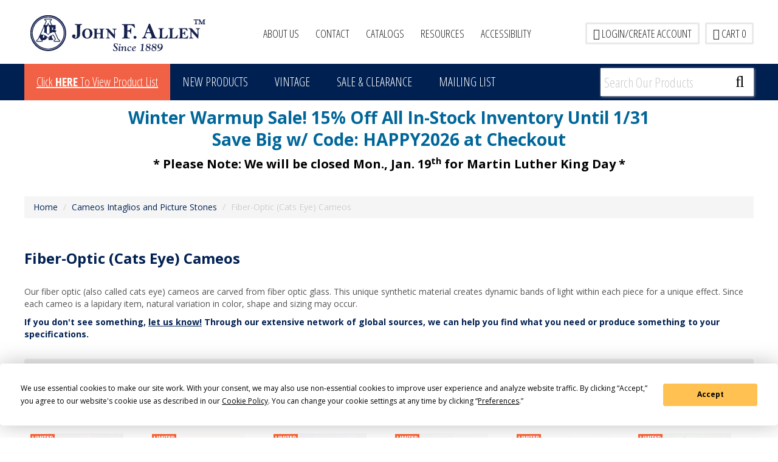

--- FILE ---
content_type: text/html
request_url: https://jfallen.com/category/fiber-optic-cats-eye-cameos.asp
body_size: 70756
content:
<!DOCTYPE html>
<!--[if IE]><![endif]-->

<!--[if IE 7]>         <html class="no-js ie7 lt-ie10 lt-ie9 lt-ie8"> <![endif]-->
<!--[if IE 8]>         <html class="no-js ie8 lt-ie10 lt-ie9"> <![endif]-->
<!--[if IE 9]>         <html class="no-js ie9 lt-ie10"> <![endif]-->
<!--[if gt IE 9]><!--> <html class="no-js"> <!--<![endif]-->

<head>

	<meta charset="UTF-8">
	<meta name="viewport" content="width=device-width, initial-scale=1">

	<base href="https://www.jfallen.com/">

	<title>Vintage Glass Cats Eye Cameos - John F. Allen & Son</title>
	<meta name="description" content="Shop our inventory of vintage Fiber Optic Cat's Eye Cameos in a range of styles and colors.  Limited stock.">
	<meta name="keywords" content="Cameos, Cats Eye Cameos, Vintage Cameos, ">
	<link href="https://fonts.googleapis.com/css?family=Open+Sans+Condensed:300,700|Open+Sans:300,400,700" rel="stylesheet">
	<link rel="stylesheet" href="templates/css/bootstrap-retail.css">
	<link rel="stylesheet" href="templates/fa/css/font-awesome.min.css">
	<link rel="stylesheet" href="templates/css/retail.css">
	<link rel="stylesheet" href="templates/css/retail-template.css">

	<link rel="shortcut icon" href="https://www.jfallen.com/favicon.ico?1">

	<script
	type="text/javascript"
	src="https://app.termly.io/embed.min.js"
	data-auto-block="on"
	data-website-uuid="c7f32eea-989a-430c-8683-b7264c5c7c6a"
	></script>

	<script src="templates/js/vendor/modernizr.min.js"></script>
	<script src="//ajax.googleapis.com/ajax/libs/jquery/1.8.3/jquery.min.js"></script>
	<script>window.jQuery || document.write('<script src="templates/js/vendor/jquery-1.8.3.min.js"><\/script>')</script>
	<script src="templates/js/vendor/jquery-ui-1.10.1.custom.min.js"></script>

	<!--[if lte IE 8]>
	<script src="//cdnjs.cloudflare.com/ajax/libs/selectivizr/1.0.2/selectivizr-min.js"></script>
	<script src="//cdnjs.cloudflare.com/ajax/libs/respond.js/1.4.2/respond.min.js"></script>
	<![endif]-->

	
			<!-- Global site tag (gtag.js) - Google Analytics -->

			<script async src="https://www.googletagmanager.com/gtag/js?id=UA-120668805-1"></script>

			<script>
				window.dataLayer = window.dataLayer || [];
				function gtag(){dataLayer.push(arguments);}
				gtag('js', new Date());
				gtag('config', 'UA-120668805-1');
			</script>
			<!-- End Google Analytics -->
			<!-- GA4 Google tag (gtag.js) --> 
			<script async src="https://www.googletagmanager.com/gtag/js?id=G-SFRKL3K2Y4"></script> 
			<script> 
				window.dataLayer = window.dataLayer || []; 
				function gtag(){dataLayer.push(arguments);} 
				gtag('js', new Date()); 
				gtag('config', 'G-SFRKL3K2Y4'); 
			</script>
			<!-- End GA4 Google Analytics -->
	

	<style>
		label.nys_filter img {
			max-height: 24px;
		}
	</style>

	<script language="JavaScript" src="https://seal.networksolutions.com/siteseal/javascript/siteseal.js" type="text/javascript"></script>
	<!-- Begin Constant Contact Active Forms -->
<script> var _ctct_m = "71321ff5d0a287c2d0190bfcc1524ae8"; </script>
<script id="signupScript" src="////static.ctctcdn.com/js/signup-form-widget/current/signup-form-widget.min.js" async defer></script>
<!-- End Constant Contact Active Forms -->
</head>

<body class=" t-ui-phase-4 interior sp-category loggedout site-type-3"><div id="template-header">
	<div class="padding"><ul id="header-nav" class="linkset click">
	<li data-key='8F2F3078D3D34D8F9509AEF775A9723C'><a href="http://jfallen.wspdev.com/page.asp?p_key=B300A87C900A453D844DA9B4AB925AB7"><i class=icon-reorder></i> Menu</a>
	<ul>
		<li data-key='827886B81A314172A58241469FCF0B4E'><a href="content/page-AboutUs.asp">About Us</a></li>
		<li data-key='D9F1043A13B94DF0922FADF785E05545'><a href="contact_us.asp">Contact</a></li>
		<li data-key='3056F02B5280419CB87554F4DD85007F'><a href="content/page-catalogs.asp">Catalogs</a></li>
		<li data-key='F271E8E3EEA244FC9B9B811A309BBBD4'><a href="page.asp?p_key=AA8AC592C31D48478D25F11D481DE546">Resources</a></li>
		<li data-key='7D9B7570C4D445249D845BA73D29C696'><a href="content/accessibility-page.asp">Accessibility</a></li>
	</ul></li>
</ul><ul id="account-nav" class="linkset click">
	<li data-key='4DA7972F53D4421F8E1F4388129A76E5'><a href="https://www.jfallen.com/security_logon.asp"><i class=icon-user></i> LOGIN/CREATE ACCOUNT</a></li>
</ul>
		<ul id="cart-preview" class="linkset click drop-left">
			<li class="link-parent"><a href=""><i class="icon-shopping-cart"></i> Cart <span id="cart_window_qty"></span></a>
				<ul>
					<li id="cart_window_incl">
						

	<div id="cart_window" class="cart-preview cart_window">
		

				<script>
					var cartQtyTarg = '#cart_window_qty',
						cartQtyTotal = 0,
						cartWinTarg = '#cart_window_incl';
				</script>

				<div class="well muted">Your shopping cart is empty.</div>

				
					<div class="controls">
						<a href="https://www.jfallen.com/showcart.asp" class="btn btn-block btn-primary button view-cart-button">
							<i class="icon-shopping-cart"></i> View &amp; Edit Cart
						</a>
					</div>
				

		<script type="text/javascript">

			jQuery(function(){
				// Set the template cart qty on initial load
				fncUpdateTemplateQty(cartQtyTarg, cartQtyTotal);
			});

			// Function to update the template qty value
			function fncUpdateTemplateQty(targ, total) {
				jQuery(targ).text(total);
			}

			// Function to remove an item from the cart window
			function fncCartWinRemove(sUnqID, sConfirmText) {
				var bUseRemoveMsg = true;

				if(bUseRemoveMsg){
					var okay = confirm(sConfirmText);
				}
				else{
					okay = true;
				}

				if (okay) {
					jQuery('#li_'+sUnqID).remove();
					try {
						jQuery.ajax({
							url: 'i_i_add_to_cart.asp',
							data: 'type=v200remove&ajax=returnJSON&rkey='+sUnqID,
							type: 'GET',
							dataType: "json",
							success: function(jsonOrder) {
								fncCartRefresh(jsonOrder[1].item_count, jsonOrder[1].o_total);
							}
						});
					} catch (err) {
						//alert(err.message);
						location.reload();
					}
				}
			} //-function fncCartWinRemove(sUnqID)

			// Refreshes the (#) for the cart items count
			function fncCartRefresh(item_count, o_total) {
				if (typeof item_count == "undefined") {
					try {
						jQuery.ajax({
							url: 'shopping_cart_window.asp',
							data: 'cartwindowajax=getcart',
							type: 'GET',
							dataType: 'json',
							error: function (jqXHR, textStatus, errorThrown) {
								alert('Error! ' + errorThrown + ' ' + textStatus);
								},
							success: function (oData) {
								var cart = oData || {};
								if (typeof cart != "undefined") {
									//console.log(cart);
									jQuery(cartQtyTarg).html(cart.items);
									jQuery("#cart_window_subtotal").html(cart.total);
									//return true;
								}
								fncReloadCartWindow();
							}
						});
					} catch(err) {
						alert(err.message);
					}
				} else {
					if (jQuery(cartQtyTarg).length==1) {
						//console.log(cart);
						jQuery(cartQtyTarg).html(item_count);
						jQuery("#cart_window_subtotal").html(o_total);
						//return true;
					}
					fncReloadCartWindow();
				}
			} //- function fncCartRefresh()

			// Reload the contents of the cart window
			function fncReloadCartWindow() {
				try {
					jQuery.ajax({
						url: 'shopping_cart_window.asp',
						data: 'cartwindowajax=ajaxcall',
						type: 'get',
						success: function (oData) {
							jQuery(cartWinTarg).html(oData);
							//fncUpdateTemplateQty(cartQtyTarg, cartQtyTotal);
							$(window).trigger('cartWindowUpdated');
							return true;
						}
					});
				} catch(err) {
					alert(err.message);
				}
			} //-function fncReloadCartWindow()

			function fncConfirmEmptyCart() {
				if(confirm("Are you sure you want to empty your cart?")) {
					fncEmptyCart();
				}
			}

			function fncEmptyCart() {
				jQuery.ajax({
					url: 'shopping_cart_window.asp',
					data: 'pageaction=empty_cart',
					type: 'get',
					success: fncReloadCartWindow
				});
			}

			

		</script>

	</div>
	<!-- /#cart_window -->
	
					</li>
				</ul>
			</li>
		</ul>
		<div id="logo"><a href="https://www.jfallen.com"><img src="images/JFA-Logotype.png"></a></div>
	</div>
</div><div id="template-shopnav">
	<div class="padding">

		<ul id="shop-cat" class="linkset click">
			<li><a href=""> Click <strong>HERE</strong><span class="hidden-xs hidden-sm hidden-md"> To View Product List</span><span class="hidden-lg"> To Shop</span></a>

	<ul class="linkset hover"><li class="dropdown"><a href="category/new-products.asp"><span class=cat-nm>NEW PRODUCTS</span></a><ul class="dropdown-menu"><li><a href="shopwholesaleproducts/preciosa-vivid-siam-extended-dec-2025.asp"><span class=cat-nm>Preciosa Vivid Siam Extended 12/2025</span></a></li><li><a href="shopwholesaleproducts/preciosa-neon-effects-flatbacks-nov-2025.asp"><span class=cat-nm>Preciosa Neon Effects  11/2025</span></a></li><li class="dropdown"><a href="shopwholesaleproducts/preciosa-new-vivid-siam-color-may-2025.asp"><span class=cat-nm>Preciosa Vivid Siam 05/2025</span></a><ul class="dropdown-menu"><li><a href="pc_combined_results.asp?pc_id=73E479C78918423ABE932E31662DD5A6"><span class=cat-nm>A New Coating from Preciosa Crystal:  The Mist Effect</span></a></li><li><a href="pc_combined_results.asp?pc_id=16EC90AFF75A4CAA9CCE788E5BF9D5A6"><span class=cat-nm>New Color:  Light Gold Quartz</span></a></li><li><a href="pc_combined_results.asp?pc_id=2BD6D7D8FBE248869C9753DFED63FFE7"><span class=cat-nm>New Pearlescent Colors</span></a></li><li><a href="pc_combined_results.asp?pc_id=EFF36E6BB91B46909D42C83665243B7D"><span class=cat-nm>New Shape:  MAXIMA Pear </span></a></li><li><a href="pc_combined_results.asp?pc_id=12A337F388FC4ACBB966123DA0054E51"><span class=cat-nm>New Shape:  Slim Navette</span></a></li><li><a href="pc_combined_results.asp?pc_id=FEFC4172F951421396737775B7866AD7"><span class=cat-nm>New Size:  MAXIMA Banding</span></a></li><li><a href="pc_combined_results.asp?pc_id=C21C8A1F2BE341699525B0DB82681AF9"><span class=cat-nm>New Smaller Size Range Extension</span></a></li></ul></li><li><a href="shopwholesaleproducts/preciosa-new-crystal-antique-pink-color-march-2025.asp"><span class=cat-nm>Preciosa Crystal Antique Pink 3/2025</span></a></li><li><a href="shopwholesaleproducts/preciosa-new-mint-green-color-feb-2025.asp"><span class=cat-nm>Preciosa Mint Green 02/2025</span></a></li><li class="dropdown"><a href="shopwholesaleproducts/aurora-crystal-wholesale-john-f-allen.asp"><span class=cat-nm>AURORA CRYSTAL</span></a><ul class="dropdown-menu"><li><a href="shopwholesaleproducts/new-aurora-crystal-pendants.asp"><span class=cat-nm>Aurora Crystal Pendants</span></a></li><li><a href="category/aurora-crystal-point-back-fancy-stones-categories.asp"><span class=cat-nm>Aurora Crystal Point Back Stones</span></a></li><li><a href="category/aurora-crystal-non-hotfix-flat-back-rhinestones.asp"><span class=cat-nm>Aurora Crystal Non-Hotfix Flat Back Rhinestones</span></a></li><li><a href="category/aurora-crystals-hotfix-flat-back-rhinestones.asp"><span class=cat-nm>Aurora Crystal Hotfix Flat Back Rhinestones</span></a></li><li><a href="shopwholesaleproducts/aurora-crystal-beads-bicone-round.asp"><span class=cat-nm>Aurora Crystal Beads</span></a></li><li><a href="pc_combined_results.asp?pc_id=6335452EEB394825BAC9FB9F3FD1B51E"><span class=cat-nm>Aurora Crystal Pearl Beads</span></a></li></ul></li><li class="dropdown"><a href="category/josef-bergs-new-metal-product.asp"><span class=cat-nm>JOSEF BERGS</span></a><ul class="dropdown-menu"><li><a href="pc_combined_results.asp?pc_id=224146DEF7084ED6918049B8821982D9"><span class=cat-nm>EMPTY CUP CHAIN</span></a></li><li><a href="pc_combined_results.asp?pc_id=A245EFE0A2754F929688FE38ABABB39B"><span class=cat-nm>Brass Settings with Loop</span></a></li><li><a href="pc_combined_results.asp?pc_id=1D05CB1F32E54266BBD8196A789038A6"><span class=cat-nm>BRASS SEW-ON SETTINGS</span></a></li><li><a href="pc_combined_results.asp?pc_id=3377F9B8975E4088B59DE3BF0F2E1A08"><span class=cat-nm>BRASS PRONG SETTINGS</span></a></li><li><a href="pc_combined_results.asp?pc_id=F0B85A970B4E4BF49B7F4D1A4BD4229C"><span class=cat-nm>Tiffany Mount Settings</span></a></li><li><a href="pc_combined_results.asp?pc_id=8663C9875EA549FB90ED565F044C34CB"><span class=cat-nm>New Colors from Preciosa:  Crystal Peacock Green, Dark Indigo and Vintage Rose</span></a></li><li><a href="pc_combined_results.asp?pc_id=969A8DC1E6AC4B22B154091771E9635E"><span class=cat-nm>New Color Sew-Ons:  Light Siam (3 Shapes)</span></a></li><li><a href="pc_combined_results.asp?pc_id=3A0D01E2B00548C4A942DD86C33A225A"><span class=cat-nm>New Size:  Chaton Rose MAXIMA</span></a></li><li><a href="pc_combined_results.asp?pc_id=E2870D98C389465CB1FCA67C9E9EA067"><span class=cat-nm>New Sew-On: Slim Baguette</span></a></li><li><a href="pc_combined_results.asp?pc_id=C999151E69FC407B92599574A80F809A"><span class=cat-nm>New Size:  MAXIMA Cup Chain in SS4.5 (8+ Colors)</span></a></li><li><a href="pc_combined_results.asp?pc_id=88F3210831114AA6B9560836074BA4EB"><span class=cat-nm>Plantasia Innovations SS2023</span></a></li><li><a href="pc_combined_results.asp?pc_id=6F796C061C3F4050B43A78582F662682"><span class=cat-nm>Crystal Neons 2021</span></a></li><li><a href="pc_combined_results.asp?pc_id=72F874F5F42B47B6800E431B5B471121"><span class=cat-nm>UNSTOPPABLE S/S 2022</span></a></li><li><a href="pc_combined_results.asp?pc_id=D4934DE56B1B421DBBF4724D6A0ED082"><span class=cat-nm>WITH FLYING COLORS S/S 2021</span></a></li><li><a href="pc_combined_results.asp?pc_id=327CD954AB8A431F98159642A5196E14"><span class=cat-nm>RED REDEFINED S/S 2020</span></a></li><li><a href="pc_combined_results.asp?pc_id=CDEE13953F1C40BE93C7D9544FC07DBF"><span class=cat-nm>ST. ELSEWHERE AW 2019/20</span></a></li><li><a href="pc_combined_results.asp?pc_id=635CB7F8ECE54726A5610158BA9CEB41"><span class=cat-nm>ATELIER BOHEMIA S/S 2019</span></a></li><li><a href="pc_combined_results.asp?pc_id=79C4923178AC4D8D9FAC8B8C8FB26F30"><span class=cat-nm>NEREID AW 2018/19</span></a></li><li><a href="pc_combined_results.asp?pc_id=6453E752E31D47C39C6135FDE7062309"><span class=cat-nm>AURORA S/S 2018</span></a></li></ul></li><li><a href="pc_combined_results.asp?pc_id=81AF75F83DFA4944A9C80FCE83428B41"><span class=cat-nm>New Inspiring Seed Bead Colors</span></a></li><li><a href="category/preciosa-crystal-faerie-nails-art.asp"><span class=cat-nm>Preciosa&reg; Crystal Faerie Nail Art</span></a></li><li class="dropdown"><a href="pc_combined_results.asp?pc_id=F39CD4D7C0884A7EB0E3BF0F81E913EA"><span class=cat-nm>Expanded Line of Chandelier Parts</span></a><ul class="dropdown-menu"><li><a href="pc_combined_results.asp?pc_id=126016812D564BA590E1A31C8E2E7B38"><span class=cat-nm>GB MADDIE</span></a></li><li><a href="pc_combined_results.asp?pc_id=46A986BE47CC45E8A8D1FCD4D59DE155"><span class=cat-nm>MADDIE BEADS</span></a></li></ul></li><li class="dropdown"><a href="shopwholesaleproducts/preciosa-new-malibu-blue-sept-2025.asp"><span class=cat-nm>Preciosa Malibu Blue 09/2025</span></a></li></ul></li><li class="dropdown"><a href="shopwholesaleproducts/shop-by-brand.asp"><span class=cat-nm>SHOP by Brand</span></a><ul class="dropdown-menu"><li class="dropdown"><a href="shopwholesaleproducts/preciosa-crystals-wholesale.asp"><span class=cat-nm>Preciosa&reg; Crystal</span></a><ul class="dropdown-menu"><li><a href="category/preciosa-crystal-point-back-rhinestones.asp"><span class=cat-nm>Preciosa Point Back Stones</span></a></li><li><a href="category/preciosa-rhinestone-cup-chain.asp"><span class=cat-nm>Preciosa Rhinestone Chain</span></a></li><li><a href="category/preciosa-flat-back-rhinestones.asp"><span class=cat-nm>Preciosa Non-Hotfix Flat Back Rhinestones</span></a></li><li><a href="category/preciosa-hotfix-rhinestones.asp"><span class=cat-nm>Preciosa Hotfix Flat Back Rhinestones</span></a></li><li><a href="category/preciosa-nacre-pearls.asp"><span class=cat-nm>Preciosa Nacre Pearls</span></a></li><li><a href="pc_combined_results.asp?pc_id=44696F1C2390481FA760B7783325A608"><span class=cat-nm>Preciosa Cubic Zirconia</span></a></li><li><a href="category/preciosa-crystal-beads.asp"><span class=cat-nm>Preciosa&reg; Crystal Beads</span></a></li><li><a href="category/preciosa-jewelry-components.asp"><span class=cat-nm>Preciosa Jewelry Components</span></a></li><li><a href="category/preciosa-sew-on-stones.asp"><span class=cat-nm>Preciosa Sew-On Stones and Stones in Settings</span></a></li><li><a href="category/preciosa-crystal-pendants.asp"><span class=cat-nm>Preciosa&reg; Crystal Pendants</span></a></li><li><a href="category/preciosa-rhinestone-banding.asp"><span class=cat-nm>Preciosa Rhinestone Banding</span></a></li><li><a href="category/preciosa-czech-glass-flat-back-stones.asp"><span class=cat-nm>Preciosa Glass Flat Back Stones and Cabochons</span></a></li><li><a href="category/preciosa-crystal-chandelier-parts.asp"><span class=cat-nm>Preciosa Chandelier Parts</span></a></li><li><a href="category/preciosa-34-balls.asp"><span class=cat-nm>3/4 Balls</span></a></li><li><a href="category/preciosa-glass-pendants.asp"><span class=cat-nm>Preciosa Glass Pendants</span></a></li><li><a href="category/preciosa-crystal-faerie-nail-art.asp"><span class=cat-nm>Preciosa&reg; Crystal Faerie Nail Art</span></a></li><li><a href="category/preciosa-crystal-closeout.asp"><span class=cat-nm>Preciosa Crystal - Closeout</span></a></li></ul></li><li><a href="shopwholesaleproducts/sw-crystals-wholesale.asp"><span class=cat-nm>Brand Formerly known as SW Crystal</span></a><ul class="dropdown-menu"><li><a href="category/sw-ttc-table-cut-stones.asp"><span class=cat-nm>SW Austrian Table Cut Stones TTC</span></a></li><li><a href="category/Swarovski-Crystal-Clearance-Sale.asp"><span class=cat-nm>Swarovski Crystal Clearance Sale</span></a></li></ul></li><li class="dropdown"><a href="shopwholesaleproducts/preciosa-ornela-czech-glass-beads-wholesale.asp"><span class=cat-nm>PRECIOSA ORNELA</span></a><ul class="dropdown-menu"><li><a href="category/preciosa-czech-glass-pressed-beads.asp"><span class=cat-nm>Czech Pressed Glass Beads</span></a></li><li><a href="category/preciosa-fire-polished-beads.asp"><span class=cat-nm>Fire Polished and Window Cut Beads</span></a></li><li><a href="category/preciosa-czech-lampwork-glass-beads.asp"><span class=cat-nm>Traditional Czech Lampwork Glass Beads</span></a></li><li><a href="category/traditional-czech-glass-pendants.asp"><span class=cat-nm>Czech Glass Pendants</span></a></li><li><a href="category/preciosa-czech-seed-beads.asp"><span class=cat-nm>Preciosa Seed Beads, Assorted Styles</span></a></li></ul></li><li class="dropdown"><a href="shopwholesaleproducts/asfour-crystals-wholesale.asp"><span class=cat-nm>ASFOUR CRYSTAL</span></a><ul class="dropdown-menu"><li><a href="category/asfour-crystal-flat-back-rhinestones.asp"><span class=cat-nm>Asfour Crystal Non-Hotfix Flat Back Rhinestones</span></a></li><li><a href="category/asfour-crystal-chandelier-parts-pendants.asp"><span class=cat-nm>Asfour Crystal Pendants & Chandelier Parts</span></a></li><li><a href="category/asfour-point-back-rhinestones.asp"><span class=cat-nm>Asfour Crystal Point Back Stones</span></a></li><li><a href="category/asfour-crystal-sew-on-stones.asp"><span class=cat-nm>Asfour Crystal Sew-On Stones</span></a></li><li><a href="category/asfour-crystal-hot-fix-rhinestones.asp"><span class=cat-nm>Asfour Crystal Hotfix Flat Back Rhinestones</span></a></li><li><a href="category/asfour-crystal-beads.asp"><span class=cat-nm>Asfour Crystal Beads</span></a></li></ul></li><li class="dropdown"><a href="category/aurora-crystal-wholesale-brilliant-choice-john-f-allen.asp"><span class=cat-nm>AURORA CRYSTAL</span></a><ul class="dropdown-menu"><li><a href="category/aurora-crystal-point-back-fancy-stone.asp"><span class=cat-nm>Aurora Crystal Point Back Stones</span></a></li><li><a href="category/aurora-crystals-non-hotfix-flat-back-rhinestones.asp"><span class=cat-nm>Aurora Crystal Non-Hotfix Flat Back Rhinestones</span></a></li><li><a href="category/aurora-crystal-hotfix-flatback-rhinestones.asp"><span class=cat-nm>Aurora Crystal Hotfix Flat Back Rhinestones</span></a></li><li><a href="pc_combined_results.asp?pc_id=364CD3ACC6A648B9A5BB3A737A82FA91"><span class=cat-nm>Aurora Crystal Beads</span></a></li><li><a href="pc_combined_results.asp?pc_id=5A04D943795D4EFAA87DA4F96C2C7829"><span class=cat-nm>Aurora Crystal Sew-On Stones and Buttons</span></a></li><li><a href="shopwholesaleproducts/aurora-crystal-pearl-beads.asp"><span class=cat-nm>Aurora Crystal Pearl Beads</span></a></li><li><a href="shopwholesaleproducts/aurora-crystal-pendant-parts.asp"><span class=cat-nm>Aurora Crystal Pendants</span></a></li></ul></li><li class="dropdown"><a href="shopwholesaleproducts/josef-bergs-wholesale.asp"><span class=cat-nm>JOSEF BERGS</span></a><ul class="dropdown-menu"><li><a href="pc_combined_results.asp?pc_id=EE0C1CF9097E4C0CB56F2E71EDA2A1C9"><span class=cat-nm>EMPTY CUP CHAIN</span></a></li><li><a href="pc_combined_results.asp?pc_id=D2A90811DB1F45C89EDB0EE82F683B89"><span class=cat-nm>Brass Settings with Loop</span></a></li><li><a href="shopwholesaleproducts/josef.bergs.sewon.settings.asp"><span class=cat-nm>BRASS SEW-ON SETTINGS</span></a></li><li><a href="pc_combined_results.asp?pc_id=A3B6035F1F184178AC41C8D9BDE5EB55"><span class=cat-nm>BRASS PRONG SETTINGS</span></a></li><li><a href="pc_combined_results.asp?pc_id=E5D9A59FC3714CF9930DA6C7BE71E551"><span class=cat-nm>Tiffany Mount Settings</span></a></li><li><a href="category/austrian-crystal-flat-back-rhinestones.asp"><span class=cat-nm>John F. Allen Austrian Quality Non-Hotfix Flat Back Rhinestones</span></a></li><li><a href="category/austrian-crystal-hot-fix-rhinestones.asp"><span class=cat-nm>John F. Allen Austrian Quality Hotfix Flat Back Rhinestones</span></a></li><li><a href="category/austrian-crystal-fancy-point-back-rhinestones.asp"><span class=cat-nm>John F. Allen Austrian Quality Fancy Point Back Stones</span></a></li></ul></li><li class="dropdown"><a href="shopwholesaleproducts/1928-pewter-settings-wholesale.asp"><span class=cat-nm>1928&reg; Pewter Settings</span></a><ul class="dropdown-menu"><li><a href="category/raw-unplated-pewter-settings.asp"><span class=cat-nm>Raw Unplated Pewter Settings</span></a></li><li><a href="category/1928-pewter-settings-silver-plated.asp"><span class=cat-nm>Antique Silver Plated Settings</span></a></li><li><a href="pc_combined_results.asp?pc_id=C681CA1CD8BC41A6A2593C958D3358B8"><span class=cat-nm>MADDIE BEADS</span></a></li><li><a href="pc_combined_results.asp?pc_id=36B4E7C708C546EF9C7B2BE359C7417A"><span class=cat-nm>JACKSON BEADS</span></a></li><li><a href="pc_combined_results.asp?pc_id=32B55166DA2F4086BF1203AE33762993"><span class=cat-nm>CASEY BEADS</span></a></li><li><a href="pc_combined_results.asp?pc_id=E27DA34B425C45219BEFF24AB56A2439"><span class=cat-nm>GB MADDIE</span></a></li><li><a href="pc_combined_results.asp?pc_id=C681CA1CD8BC41A6A2593C958D3358B8"><span class=cat-nm>MADDIE BEADS</span></a></li></ul></li></ul></li><li class="dropdown"><a href="shopwholesaleproducts/gemstones.asp"><span class=cat-nm>Gemstone Items</span></a><ul class="dropdown-menu"><li class="dropdown"><a href="category/gemstone-beads-wholesale.asp"><span class=cat-nm>Gemstone Beads</span></a><ul class="dropdown-menu"><li><a href="pc_combined_results.asp?pc_id=7E9C47F256074ED0A61C30D9D5135D33"><span class=cat-nm>SHOP By Shape of Gemstone Beads</span></a></li><li><a href="pc_combined_results.asp?pc_id=AD9B7DC77F0144C9AFDB60677F85D7AF"><span class=cat-nm>African Turquoise</span></a></li><li><a href="pc_combined_results.asp?pc_id=76142BC429CD4630AEDCB5DC36944669"><span class=cat-nm>Agate - Dyed Colors</span></a></li><li><a href="pc_combined_results.asp?pc_id=5F48C25E9F0F493FAE833306F7E78575"><span class=cat-nm>Amazonite</span></a></li><li><a href="pc_combined_results.asp?pc_id=525D7E51706C4B6FB6C263A13A2CA63C"><span class=cat-nm>Amethyst-Grade B</span></a></li><li><a href="pc_combined_results.asp?pc_id=C8CC6547279C4BAD80E0D4631789F88C"><span class=cat-nm>Aventurine Light Green</span></a></li><li><a href="pc_combined_results.asp?pc_id=9584E298563D40C99F3E06276D2868F3"><span class=cat-nm>Aventurine-Green</span></a></li><li><a href="pc_combined_results.asp?pc_id=34194877F36949498867731DC43353CA"><span class=cat-nm>Aventurine-Pink</span></a></li><li><a href="pc_combined_results.asp?pc_id=5284A64D3C584169BFD15D72073D8B6F"><span class=cat-nm>Bloodstone</span></a></li><li><a href="pc_combined_results.asp?pc_id=C6B14C8FB8184DF6875E08913F1C1AE7"><span class=cat-nm>Blue Goldstone</span></a></li><li><a href="pc_combined_results.asp?pc_id=7895CB0696D94463B4D63686362B0B27"><span class=cat-nm>Blue Lace Agate</span></a></li><li><a href="pc_combined_results.asp?pc_id=C522FD0CCA6F4BFF8941FA6A08D631E9"><span class=cat-nm>Bone Beads</span></a></li><li><a href="pc_combined_results.asp?pc_id=9F923BA3DB994537855D405A1066047B"><span class=cat-nm>Breciated Jasper</span></a></li><li><a href="pc_combined_results.asp?pc_id=9DCC7238C9024BFAA0915FC302D742D0"><span class=cat-nm>Brown Goldstone</span></a></li><li><a href="pc_combined_results.asp?pc_id=A7A6912E6C62491CBA613241BCD3F0E2"><span class=cat-nm>Cornelian</span></a></li><li><a href="pc_combined_results.asp?pc_id=376BD2B1BF384578822646AB6D43C861"><span class=cat-nm>Dalmation</span></a></li><li><a href="pc_combined_results.asp?pc_id=ADDB3E9B7AB34F91A72FF40CE9CE8767"><span class=cat-nm>Dolomite Dyed Red</span></a></li><li><a href="pc_combined_results.asp?pc_id=1BCF0FF171B447C89514E66C7C232F18"><span class=cat-nm>Dolomite-Dyed Coral</span></a></li><li><a href="pc_combined_results.asp?pc_id=F0BE8B00DF0649FBBB3139C389358F4E"><span class=cat-nm>Druzy Beads</span></a></li><li><a href="pc_combined_results.asp?pc_id=9A7658D4DBD94B9C80EE755973FB05B1"><span class=cat-nm>Epidote</span></a></li><li><a href="pc_combined_results.asp?pc_id=A77B21C4EC7D4D2EB26BA414F290820C"><span class=cat-nm>Fancy Jasper</span></a></li><li><a href="pc_combined_results.asp?pc_id=B2ABD95165244BE9A23BF104B5D3A4DF"><span class=cat-nm>Fluorite</span></a></li><li><a href="pc_combined_results.asp?pc_id=D03B6BFF9F3B42E4B1698C7A3B1C3D86"><span class=cat-nm>Garnet</span></a></li><li><a href="pc_combined_results.asp?pc_id=34ED96B60FA94356893378ADAF9EBA82"><span class=cat-nm>Hematine</span></a></li><li><a href="pc_combined_results.asp?pc_id=26660CC453D547888A87B2B47666F934"><span class=cat-nm>Hematite</span></a></li><li><a href="pc_combined_results.asp?pc_id=C617686E13BC47359BE03CA167D499A0"><span class=cat-nm>Howlite-Dyed Chinese Turq.</span></a></li><li><a href="pc_combined_results.asp?pc_id=CD542663C9EC4C67898E7E54B943869A"><span class=cat-nm>Howlite-Dyed Lapis</span></a></li><li><a href="pc_combined_results.asp?pc_id=ACDED6560A40406CB5E2BD837D7E5EDD"><span class=cat-nm>Howlite-Dyed Turquoise</span></a></li><li><a href="pc_combined_results.asp?pc_id=9E33BDED91FB46458D59183541131488"><span class=cat-nm>Howlite-White</span></a></li><li><a href="pc_combined_results.asp?pc_id=EE433B15982A46DABFE183891535AFAC"><span class=cat-nm>Jade-New (Lt. Green)</span></a></li><li><a href="pc_combined_results.asp?pc_id=A82FFC331B6B400494680198835320B5"><span class=cat-nm>Jade-Olive</span></a></li><li><a href="pc_combined_results.asp?pc_id=A411DA8EEFDC4C59B1D8A2E2634F6365"><span class=cat-nm>Jade-Taiwan (Nephrite)</span></a></li><li><a href="pc_combined_results.asp?pc_id=BA0A2CF0231B4F7CAA69CAB0C198E833"><span class=cat-nm>Jade-Zing Ziang</span></a></li><li><a href="pc_combined_results.asp?pc_id=7EAB665E669D408784823D85899E9C13"><span class=cat-nm>Lapis Lazuli</span></a></li><li><a href="pc_combined_results.asp?pc_id=BBD049C222F74345B5ACD0397B90C4AD"><span class=cat-nm>Lava - Black</span></a></li><li><a href="pc_combined_results.asp?pc_id=8AF27A4417084068AA5293850011AA51"><span class=cat-nm>Leopard Skin Agate</span></a></li><li><a href="pc_combined_results.asp?pc_id=C2A4CA9E908748CE94A4FEBFE3F348E8"><span class=cat-nm>Malachite</span></a></li><li><a href="pc_combined_results.asp?pc_id=94358E421FFC4D749373EAE15ACD036E"><span class=cat-nm>Matt Gemstones</span></a></li><li><a href="pc_combined_results.asp?pc_id=54EFACC702BE4A5D8EED7BB834930E15"><span class=cat-nm>Mexican Crazy Lace Agate</span></a></li><li><a href="pc_combined_results.asp?pc_id=9304D52DD3324003BB51F7EC60D2A6EE"><span class=cat-nm>Mystic Sea Quartz</span></a></li><li><a href="pc_combined_results.asp?pc_id=0920EE92B20249788E08714565C05DF1"><span class=cat-nm>Onyx-Black</span></a></li><li><a href="pc_combined_results.asp?pc_id=735C1B3DF9EC4B909EBEC7BC1323D71B"><span class=cat-nm>Picture Jasper (Landscape)</span></a></li><li><a href="pc_combined_results.asp?pc_id=4A92AE75C9154ED3BD35296BF8B549CA"><span class=cat-nm>Pineapple Jasper</span></a></li><li><a href="pc_combined_results.asp?pc_id=50D7C763C5594D12A952A7CAEA077E61"><span class=cat-nm>Pyrite</span></a></li><li><a href="pc_combined_results.asp?pc_id=9061BDEC808143718555A326A5CC499D"><span class=cat-nm>Quartz-Crystal</span></a></li><li><a href="pc_combined_results.asp?pc_id=4EBDB1045DB746968CDDAD119F76BC09"><span class=cat-nm>Quartz-Dyed Colors</span></a></li><li><a href="pc_combined_results.asp?pc_id=16613ADEF7D04865B2EF93A73C381EA4"><span class=cat-nm>Red Jasper</span></a></li><li><a href="pc_combined_results.asp?pc_id=55B104029C5D40E998FA6C8D922FC060"><span class=cat-nm>Red Obsidian</span></a></li><li><a href="pc_combined_results.asp?pc_id=6B5C10712B664BE281992E581F359481"><span class=cat-nm>Rhodonite</span></a></li><li><a href="pc_combined_results.asp?pc_id=F48AE519DCEA4D3EA6577C568F42E433"><span class=cat-nm>Riverstone</span></a></li><li><a href="pc_combined_results.asp?pc_id=E9E81A6E1A0847C6A1316781230E0C06"><span class=cat-nm>Rose Quartz</span></a></li><li><a href="pc_combined_results.asp?pc_id=18D96B67C1DE4AD4A05E615C4BEFCEF8"><span class=cat-nm>Ruby Zoisite</span></a></li><li><a href="pc_combined_results.asp?pc_id=5FB836D14A4C41E0BFDD520812215815"><span class=cat-nm>Ryolite</span></a></li><li><a href="pc_combined_results.asp?pc_id=5CEA1E30EA60462ABD6493340AA234A9"><span class=cat-nm>Sea Sediment Dyed Green</span></a></li><li><a href="pc_combined_results.asp?pc_id=F8AB24D300BC4C9692BFA33B7134D091"><span class=cat-nm>Sea Sediment Dyed Lapis</span></a></li><li><a href="pc_combined_results.asp?pc_id=658A4C0648C846289A89D97B9556FD1C"><span class=cat-nm>Sea Sediment Dyed Pink</span></a></li><li><a href="pc_combined_results.asp?pc_id=E2EFA23B8F50436EB465C186879BAA72"><span class=cat-nm>Sea Sediment Dyed Purple</span></a></li><li><a href="pc_combined_results.asp?pc_id=9A2122A095C64CD69532AA07D13F9E9E"><span class=cat-nm>Sea Sediment Dyed Red</span></a></li><li><a href="pc_combined_results.asp?pc_id=99D0E08E8DE24335900FB3B67A91D933"><span class=cat-nm>Sea Sediment Dyed Turq</span></a></li><li><a href="pc_combined_results.asp?pc_id=366CF072952541F28822B01096A0AE86"><span class=cat-nm>Shell-Brown Trochus</span></a></li><li><a href="pc_combined_results.asp?pc_id=5544721B22F24813B9AC5504DD6A1229"><span class=cat-nm>Shell-Smoke Grey MOP</span></a></li><li><a href="pc_combined_results.asp?pc_id=5650065FB8B340BCBFF182E060FA8EA5"><span class=cat-nm>Shell-White Trochus (MOP)</span></a></li><li><a href="pc_combined_results.asp?pc_id=519322EEA4DF4EFFAA11612C6AB0D93C"><span class=cat-nm>Snowflake Obsidian</span></a></li><li><a href="pc_combined_results.asp?pc_id=B19EBD3903F44795A4FB53608225A67C"><span class=cat-nm>Sodalite</span></a></li><li><a href="pc_combined_results.asp?pc_id=7EDE8BCC6B5C49FF98648226ADDB56A9"><span class=cat-nm>Synthetic Turquoise</span></a></li><li><a href="pc_combined_results.asp?pc_id=47640F4A56C640438508FD60710D1F63"><span class=cat-nm>Tigereye-Brown</span></a></li><li><a href="pc_combined_results.asp?pc_id=A85B7A5F4E4A4871AE6624B52A92CD91"><span class=cat-nm>Tigereye-Red</span></a></li><li><a href="pc_combined_results.asp?pc_id=E1C305C9F24D485D9A664F84E52C8133"><span class=cat-nm>Unikite</span></a></li><li><a href="pc_combined_results.asp?pc_id=2127346CCC3A4791B1573E6418237D0B"><span class=cat-nm>Yellow Jasper</span></a></li><li><a href="pc_combined_results.asp?pc_id=99E08041434246DAA34A843AE5F6E267"><span class=cat-nm>Yellow Turquoise</span></a></li></ul></li><li class="dropdown"><a href="product/gemstone-cabochon.asp"><span class=cat-nm>Gemstone Cabochons</span></a><ul class="dropdown-menu"><li><a href="pc_combined_results.asp?pc_id=5F5F0B42A279460DA8593C7D0F99ACDD"><span class=cat-nm>SHOP by Shape of Gemstone Cabochons</span></a></li><li><a href="pc_combined_results.asp?pc_id=FE1E328829554F8DBD9042791EF08AC9"><span class=cat-nm>African Turquoise</span></a></li><li><a href="pc_combined_results.asp?pc_id=EC2D5364A51F4DCA992FBB311434B997"><span class=cat-nm>Amazonite</span></a></li><li><a href="pc_combined_results.asp?pc_id=96FD61108B32487DA4D632A9FBE964B0"><span class=cat-nm>Amethyst-Grade B</span></a></li><li><a href="pc_combined_results.asp?pc_id=BB810C71281748C2A209DD24B3831860"><span class=cat-nm>Aventurine-Green</span></a></li><li><a href="pc_combined_results.asp?pc_id=993AEFE0DCBC47D587F42CD679D5CDE7"><span class=cat-nm>Aventurine-Pink</span></a></li><li><a href="pc_combined_results.asp?pc_id=744E309F400C4A6AB7008AB4707640F7"><span class=cat-nm>Black Onyx</span></a></li><li><a href="pc_combined_results.asp?pc_id=912D10E09D524BA995863A68BCB84617"><span class=cat-nm>Bloodstone</span></a></li><li><a href="pc_combined_results.asp?pc_id=CD8616C19EA44CF7BD9F192FE233446D"><span class=cat-nm>Blue Goldstone</span></a></li><li><a href="pc_combined_results.asp?pc_id=51AC24C9F22D4BDD80E34F6D277A33E9"><span class=cat-nm>Blue Lace Agate</span></a></li><li><a href="pc_combined_results.asp?pc_id=07EE845BFDED4358B97C762220E79FEE"><span class=cat-nm>Brown Goldstone</span></a></li><li><a href="pc_combined_results.asp?pc_id=1476BAB67668416B8BA60958587D8397"><span class=cat-nm>Cornelian</span></a></li><li><a href="pc_combined_results.asp?pc_id=70656964EE1741B9A18A671DA07A277B"><span class=cat-nm>Dalmation</span></a></li><li><a href="pc_combined_results.asp?pc_id=9D0564B47FE54E23B171F558645565E0"><span class=cat-nm>Dolomite-Dyed Coral</span></a></li><li><a href="pc_combined_results.asp?pc_id=9983417E21D44E20B6E78D71BD15488C"><span class=cat-nm>Epidote</span></a></li><li><a href="pc_combined_results.asp?pc_id=E5B650F6624641D88227569E26FDF397"><span class=cat-nm>Fancy Jasper</span></a></li><li><a href="pc_combined_results.asp?pc_id=852346CD1F0D472592E5295FE9213466"><span class=cat-nm>Garnet</span></a></li><li><a href="pc_combined_results.asp?pc_id=BA152CEAA0AC41DD93886C2BC368E2D9"><span class=cat-nm>Hematite</span></a></li><li><a href="pc_combined_results.asp?pc_id=D595DE6DBED84A3182BA92320D52D11B"><span class=cat-nm>Howlite-Dyed Chinese Turq.</span></a></li><li><a href="pc_combined_results.asp?pc_id=73FC00F787444F308A24BCF80823220B"><span class=cat-nm>Howlite-Dyed Lapis</span></a></li><li><a href="pc_combined_results.asp?pc_id=74A6B41DE52548A4B1FC49CFFD12868B"><span class=cat-nm>Howlite-Dyed Turquoise</span></a></li><li><a href="pc_combined_results.asp?pc_id=08751E012ADF476E92BE0A82D5A5EBBB"><span class=cat-nm>Howlite-White</span></a></li><li><a href="pc_combined_results.asp?pc_id=2B23DECB94204D5EBF44F48E0F598DE7"><span class=cat-nm>Jade-Dyed Red</span></a></li><li><a href="pc_combined_results.asp?pc_id=57B0911535EE47EBAF18D22DAE2299C4"><span class=cat-nm>Jade-New (Lt Green)</span></a></li><li><a href="pc_combined_results.asp?pc_id=ACA2B4370473408CB52649EF119A5F89"><span class=cat-nm>Jade-Olive</span></a></li><li><a href="pc_combined_results.asp?pc_id=AC9E1451EE224278ABF0DCA7254A36C2"><span class=cat-nm>Jade-Taiwan (Nephrite)</span></a></li><li><a href="pc_combined_results.asp?pc_id=18D33A540EBA4FAB8146862B78DB38E1"><span class=cat-nm>Jade-Zing Ziang</span></a></li><li><a href="pc_combined_results.asp?pc_id=3BAC2BE07C334592B65795DEDF87C976"><span class=cat-nm>Lapis Lazuli</span></a></li><li><a href="pc_combined_results.asp?pc_id=E6F09082CD6F43E5AF1FBE9DD7CFF3DE"><span class=cat-nm>Lava Black</span></a></li><li><a href="pc_combined_results.asp?pc_id=AA5CA8D444154C28AA1528194D356A70"><span class=cat-nm>Leopard Skin Agate</span></a></li><li><a href="pc_combined_results.asp?pc_id=3E4FBFB754784CEE8D8E3E8A09523B1F"><span class=cat-nm>Malachite</span></a></li><li><a href="pc_combined_results.asp?pc_id=FFA6A6A299354020A595767D6EEA1965"><span class=cat-nm>Mexican Crazy Lace Agate</span></a></li><li><a href="shopwholesaleproducts/moss-agate-gemstone-cabochons.asp"><span class=cat-nm>Moss Agate</span></a></li><li><a href="pc_combined_results.asp?pc_id=BE71FA3942434C90B380D8303933A911"><span class=cat-nm>Picture Jasper (Landscape)</span></a></li><li><a href="pc_combined_results.asp?pc_id=36DDA8D3963644999DD3FF98F836CFA8"><span class=cat-nm>Pineapple Jasper</span></a></li><li><a href="pc_combined_results.asp?pc_id=1EEE17804E5B46B9A4BF1C126BB5C58F"><span class=cat-nm>Pyrite</span></a></li><li><a href="pc_combined_results.asp?pc_id=0D81AC8D195F46529ED7CD1D01B5DD3C"><span class=cat-nm>Quartz-Dyed Colors</span></a></li><li><a href="pc_combined_results.asp?pc_id=3E8E9D9E81B843EBBA1E24F916FEA3B3"><span class=cat-nm>Red Jasper</span></a></li><li><a href="pc_combined_results.asp?pc_id=69A3AD1D02ED40DC9F23A69E7D15C77A"><span class=cat-nm>Red Obsidian</span></a></li><li><a href="pc_combined_results.asp?pc_id=DB5D76370851476CBC90343A95F36988"><span class=cat-nm>Rhodonite</span></a></li><li><a href="pc_combined_results.asp?pc_id=854EF848AC5F4AE7A616ADB0E2D0A7AB"><span class=cat-nm>Riverstone</span></a></li><li><a href="pc_combined_results.asp?pc_id=B418C735D9DA481C9989A73E02D7159D"><span class=cat-nm>Rose Quartz</span></a></li><li><a href="pc_combined_results.asp?pc_id=DCB42FF5D81F4CB69B842A1045788C0E"><span class=cat-nm>Ruby Zoisite</span></a></li><li><a href="pc_combined_results.asp?pc_id=2C8F50F7F24343FF9BEF38B68371B70F"><span class=cat-nm>Ryolite</span></a></li><li><a href="pc_combined_results.asp?pc_id=F0A65DEED2A44D30B8D911CBA8D9CAE5"><span class=cat-nm>Shell-Abalone</span></a></li><li><a href="pc_combined_results.asp?pc_id=D9A5D07484F9468A914E02ADE81927CD"><span class=cat-nm>Shell-Black Tahiti</span></a></li><li><a href="pc_combined_results.asp?pc_id=DE84495FE07749B1929AF29D2830DBF1"><span class=cat-nm>Shell-Mother of Pearl (MOP)</span></a></li><li><a href="pc_combined_results.asp?pc_id=55940D4903C741849CEC090A4F8DF9DE"><span class=cat-nm>Shell-Paua (Dyed Blue)</span></a></li><li><a href="pc_combined_results.asp?pc_id=CC31CC719EA644DB9A580EB0F5CD865C"><span class=cat-nm>Shell-Pink Mussel</span></a></li><li><a href="pc_combined_results.asp?pc_id=6C989A4068C24FE08257D6EEAED9E650"><span class=cat-nm>Snowflake Obsidian</span></a></li><li><a href="pc_combined_results.asp?pc_id=A340D6EBBD1A4A0EBB7A20BE13477FB4"><span class=cat-nm>Sodalite</span></a></li><li><a href="pc_combined_results.asp?pc_id=8860931DAF124D5E9FCBC9E5BA37BD58"><span class=cat-nm>Synthetic Turquoise</span></a></li><li><a href="pc_combined_results.asp?pc_id=B223892E3AEE487DA9B8D4920C733AA9"><span class=cat-nm>Tigereye-Brown</span></a></li><li><a href="pc_combined_results.asp?pc_id=1A2F8B307A3A47C2A3788D392E6E844C"><span class=cat-nm>Tigereye-Red</span></a></li><li><a href="pc_combined_results.asp?pc_id=93CC875C947E4A7B9B3B22ACBC34D015"><span class=cat-nm>Tree Agate</span></a></li><li><a href="pc_combined_results.asp?pc_id=8AE90C0D740041088913A0689C232352"><span class=cat-nm>Unikite</span></a></li><li><a href="pc_combined_results.asp?pc_id=49A3CBCC0AB5488595C2AD8A3141F891"><span class=cat-nm>Yellow Jasper</span></a></li><li><a href="pc_combined_results.asp?pc_id=EA9DE8715D564FA3B7CF51496660F213"><span class=cat-nm>Yellow Turquoise</span></a></li></ul></li><li class="dropdown"><a href="category/gemstone-buff-top-flat-back.asp"><span class=cat-nm>Buff Top Gemstones (SBBT)</span></a><ul class="dropdown-menu"><li><a href="pc_combined_results.asp?pc_id=546D08BCE01642B3949C7E3FCBB830A1"><span class=cat-nm>Cushion (Rectangle)</span></a></li><li><a href="category/gemstone-buff-top-drilled-center-hole.asp"><span class=cat-nm>Drilled Center Hole BTSB</span></a></li><li><a href="pc_combined_results.asp?pc_id=A67392F91B70499582B501ED858F96F5"><span class=cat-nm>Oval SBBT</span></a></li><li><a href="pc_combined_results.asp?pc_id=37D16FBBD39245A6AD8D93B1FECC7536"><span class=cat-nm>Round</span></a></li><li><a href="pc_combined_results.asp?pc_id=C77F195DF66345A9BC2E32EDD90F1B11"><span class=cat-nm>SBBT Gemstones Fancy Shapes</span></a></li><li><a href="pc_combined_results.asp?pc_id=FEB442E7B7044B129A5847B2F83CC67A"><span class=cat-nm>Square SBBT</span></a></li></ul></li><li class="dropdown"><a href="category/flat-top-gemstones.asp"><span class=cat-nm>Flat Top Gemstones (FTSS)</span></a><ul class="dropdown-menu"><li><a href="pc_combined_results.asp?pc_id=F1EC4CB3DD334FDB9F075C161479CBB2"><span class=cat-nm>FTSS Gemstones Fancy Shapes</span></a></li><li><a href="pc_combined_results.asp?pc_id=4510C5829A014E198D6408B8AF4AB12A"><span class=cat-nm>Oval FTSS</span></a></li><li><a href="pc_combined_results.asp?pc_id=152333E37E3A441283F40CC00063B82F"><span class=cat-nm>Round</span></a></li><li><a href="pc_combined_results.asp?pc_id=F528BB75358449EF9E8CB850EF54E877"><span class=cat-nm>Square FTSS</span></a></li><li><a href="pc_combined_results.asp?pc_id=45A7E5C387D842F4834A1BDC2C8A29FF"><span class=cat-nm>Triangle</span></a></li><li><a href="pc_combined_results.asp?pc_id=53494E0BA7E3456995D4CDB4F6C63CC3"><span class=cat-nm>Wood FTSS</span></a></li></ul></li><li><a href="category/gemstone-scarab-carved.asp"><span class=cat-nm>Gemstone Scarab</span></a></li><li class="dropdown"><a href="category/gemstone-faceted-top-flat-back.asp"><span class=cat-nm>Faceted Gemstone Cabochons</span></a><ul class="dropdown-menu"><li><a href="pc_combined_results.asp?pc_id=2AD91F29828F4A8EBD20D1ECD71B4D6E"><span class=cat-nm>Shop By Shape of Faceted Gemstones</span></a></li><li><a href="category/gemstone-chaton-rose-faceted-cabochons.asp"><span class=cat-nm>Chaton Rose Cut Faceted Cabochon</span></a></li><li><a href="category/gemstone-rauten-rose-cut-faceted-cabochons.asp"><span class=cat-nm>Rauten Rose Cut Cabochons</span></a></li></ul></li><li><a href="category/marcasite-machine-cut.asp"><span class=cat-nm>Genuine Marcasite</span></a></li><li><a href="category/gemstone-inlaid-design.asp"><span class=cat-nm>Inlay Gemstones</span></a></li><li class="dropdown"><a href="category/gemstone-tumbled-stones.asp"><span class=cat-nm>Gemstone Tumbled Stones</span></a><ul class="dropdown-menu"><li><a href="category/gemstones-tumbled-chips-asp"><span class=cat-nm>Gemstone Chip Size Ranges (#00-#3)</span></a></li><li><a href="category/gemstones-tumbled-small-sizes.asp"><span class=cat-nm>Small Size Range Tumbled Gemstones</span></a></li><li><a href="category/gemstones-tumbled-medium-sizes.asp"><span class=cat-nm>Medium Size Range Tumbled Gemstones</span></a></li><li><a href="category/gemstones-tumbled-large-sizes.asp"><span class=cat-nm>Large Size Range Tumbled Gemstones</span></a></li></ul></li><li class="dropdown"><a href="category/gemstone-no-hole-balls-and-half-drilled-beads.asp"><span class=cat-nm>Gemstone Balls, No Hole and Half Drilled</span></a><ul class="dropdown-menu"><li><a href="category/gemstone-half-drilled-beads.asp"><span class=cat-nm>Gemstone Half Drilled Beads</span></a></li><li><a href="category/gemstone-beads-no-hole-balls.asp"><span class=cat-nm>Gemstone No Hole Beads</span></a></li></ul></li><li class="dropdown"><a href="category/gemstone-pendants.asp"><span class=cat-nm>Gemstone Pendants</span></a><ul class="dropdown-menu"><li><a href="category/gemstone-crystal-point-pendants.asp"><span class=cat-nm>Crystal Point Pendants</span></a></li><li><a href="category/gemstone-drops-faceted-pendants.asp"><span class=cat-nm>Faceted Gemstone Drops</span></a></li><li><a href="category/gemstone-tumbled-pendant-with-loop.asp"><span class=cat-nm>Tumbled Gemstone Pendants with Loop</span></a></li></ul></li><li><a href="category/gemstones-flowers-and-leaves.asp"><span class=cat-nm>Gemstones Flowers and Leaves</span></a></li><li><a href="category/Gemstone-Butterfly-wings-flowers-novelty.asp"><span class=cat-nm>Gemstone Misc and Novelty Items</span></a></li><li class="dropdown"><a href="pc_combined_results.asp?pc_id=F25E037267F84FECBA21BDB489377ED4"><span class=cat-nm>Fiber Optic (Cat's Eye) Product</span></a><ul class="dropdown-menu"><li><a href="category/half-drilled-beads-cats-eye-fiber-optic.asp"><span class=cat-nm>Fiber-Optic 1/2 Drilled Beads</span></a></li><li><a href="category/fiber-optic-cats-eye-balls-no-hole-beads.asp"><span class=cat-nm>Fiber-Optic No Hole Beads</span></a></li><li><a href="shopwholesaleproducts/cats-eye-glass-pendants-drops.asp"><span class=cat-nm>Fiber Optic (Cats Eye) Pendants</span></a></li><li><a href="shopwholesaleproducts/fiber-optic-cats-eye-cabochons.asp"><span class=cat-nm>Fiber-Optic (Cats Eye) Cabochons</span></a></li><li><a href="shopwholesaleproducts/fiber-optic-cats-eye-flat-back-gemstones.asp"><span class=cat-nm>Fiber Optic (Cats Eye) Flat Back Stones</span></a></li><li><a href="category/fiber-optic-cats-eye-cameos.asp"><span class=cat-nm>Fiber-Optic (Cats Eye) Cameos</span></a></li><li><a href="category/cats-eye-glass-beads.asp"><span class=cat-nm>Fiber Optic (Cats Eye) Beads</span></a></li></ul></li><li class="dropdown"><a href="pc_combined_results.asp?pc_id=37CE2A84134E44FB87B5185A42ACE8A5"><span class=cat-nm>Assorted Wood Products</span></a><ul class="dropdown-menu"><li><a href="pc_combined_results.asp?pc_id=53494E0BA7E3456995D4CDB4F6C63CC3"><span class=cat-nm>Wood FTSS</span></a></li><li><a href="pc_combined_results.asp?pc_id=214DB90B9C98482E8B823A52A958ABBE"><span class=cat-nm>Wood Rings and Donuts</span></a></li><li><a href="shopwholesaleproducts/wood-pendant.asp"><span class=cat-nm>Wood Pendants</span></a></li><li><a href="category/wood-shell-natural-beads.asp"><span class=cat-nm>Wood, Shell and Bone Beads</span></a></li><li><a href="category/wood-beads.asp"><span class=cat-nm>Wood Beads</span></a></li></ul></li><li class="dropdown"><a href="pc_combined_results.asp?pc_id=228D51D7FFD34B6985C7CF42BCF52954"><span class=cat-nm>Assorted Shell Products</span></a><ul class="dropdown-menu"><li><a href="category/shell-balls-no-hole-beads.asp"><span class=cat-nm>Shell No Hole Beads</span></a></li><li><a href="shopwholesaleproducts/shell-pendants-drops.asp"><span class=cat-nm>Shell Pendants</span></a></li><li><a href="shopwholesaleproducts/shell-cabochons.asp"><span class=cat-nm>Shell Stones</span></a></li><li><a href="category/shell-beads-components.asp"><span class=cat-nm>Shell Beads</span></a></li></ul></li></ul></li><li class="dropdown"><a href="shopwholesaleproducts/point-back-rhinestones.asp"><span class=cat-nm>Crystals - Point Back Rhinestones</span></a><ul class="dropdown-menu"><li class="dropdown"><a href="category/preciosa-point-back-stones.asp"><span class=cat-nm>Preciosa Point Back Stones</span></a><ul class="dropdown-menu"><li><a href="category/preciosa-mc-chaton-maxima-pointback.asp"><span class=cat-nm>Preciosa MC Chaton MAXIMA</span></a></li><li><a href="category/preciosa-maxima-pure-un-foiled-chatons.asp"><span class=cat-nm>Preciosa MAXIMA Pure Unfoiled Chatons</span></a></li><li><a href="category/preciosa-mc-pointback-chatons-optima.asp"><span class=cat-nm>Preciosa MC Chaton OPTIMA 8-Facet 431-11-111</span></a></li><li><a href="category/preciosa-mc-pointback-chatons-standard.asp"><span class=cat-nm>Preciosa MC Chaton STANDARD 8-Facet</span></a></li><li><a href="category/preciosa-point-back-fancy-rhinestones.asp"><span class=cat-nm>Preciosa Fancy Point Back Rhinestones</span></a></li></ul></li><li class="dropdown"><a href="category/sw-crystal-pointed-back-rhinestone.asp"><span class=cat-nm>SW Point Back Stones</span></a><ul class="dropdown-menu"><li><a href="category/swarovski-crystal-xilion-chatons.asp"><span class=cat-nm>SW Crystal Xilion Chaton 1028 (2pp-13pp)</span></a></li><li><a href="category/swarovski-crystal-xirius-chaton.asp"><span class=cat-nm>SW Crystal Xirius Chaton 1088</span></a></li><li><a href="category/swarovski-crystal-fancy-point-back-stones.asp"><span class=cat-nm>SW Crystal Fancy Stones</span></a></li></ul></li><li class="dropdown"><a href="category/crystal-pointed-back-rhinestones.asp"><span class=cat-nm>Asfour and Chinese Crystal Point Back Stones</span></a><ul class="dropdown-menu"><li><a href="category/crystal-rivoli-stones.asp"><span class=cat-nm>Asfour Crystal and Chinese Rivoli Stones</span></a></li><li><a href="category/asfour-crystal-point-back-chaton-rhinestones.asp"><span class=cat-nm>Asfour Crystal Rhinestone Chatons</span></a></li><li><a href="category/crystal-pointed-back-fancy-stones.asp"><span class=cat-nm>Asfour Crystal and Chinese Fancy Stones</span></a></li></ul></li><li class="dropdown"><a href="category/aurora-crystal-point-back-fancy-stones.asp"><span class=cat-nm>Aurora Crystal Point Back Stones</span></a><ul class="dropdown-menu"><li><a href="pc_combined_results.asp?pc_id=26DE725B27F54B65AAAB0ED2171C1DD6"><span class=cat-nm>ROUND</span></a></li><li><a href="pc_combined_results.asp?pc_id=C2AC4FA8D7EA431085BFD823D2884ED9"><span class=cat-nm>RIVOLI</span></a></li><li><a href="pc_combined_results.asp?pc_id=E4CDE2C6662E40C9A41AAA00F865DE33"><span class=cat-nm>FANCY</span></a></li></ul></li><li><a href="category/austrian-crystal-fancy-point-back-rhinestone.asp"><span class=cat-nm>John F. Allen Austrian Quality Fancy Point Back Stones</span></a></li><li class="dropdown"><a href="category/glass-table-cut-ttc-stones.asp"><span class=cat-nm>Glass Table Cut TTC Stones</span></a><ul class="dropdown-menu"><li><a href="category/sw-ttc-table-cut-rhinestones.asp"><span class=cat-nm>Austrian Table Tin Cut (TTC)</span></a></li><li><a href="category/czech-table-cut-ttc-stones.asp"><span class=cat-nm>Czech Table Tin Cut (TTC)</span></a></li><li><a href="category/german-table-polished-rhinestones.asp"><span class=cat-nm>German Table Polished (TP)</span></a></li></ul></li><li class="dropdown"><a href="category/acrylic-pointed-back-rhinestones.asp"><span class=cat-nm>Acrylic Point Back Stones</span></a><ul class="dropdown-menu"><li><a href="pc_combined_results.asp?pc_id=501A35E95FE94F51A9A1383F13002D15"><span class=cat-nm>Acrylic Point Back Stones Fancy Shapes</span></a></li><li><a href="category/acrylic-pointed-back-rivoli.asp"><span class=cat-nm>Acrylic Rivolis </span></a></li><li><a href="pc_combined_results.asp?pc_id=E44E961494D54D66942F46F64B50C24C"><span class=cat-nm>Chaton Cut</span></a></li><li><a href="pc_combined_results.asp?pc_id=70C26915FDA84705BE05EC66C8DDD0D8"><span class=cat-nm>Cushion Octagon</span></a></li><li><a href="pc_combined_results.asp?pc_id=7F1ABC4124AD49D99E1FEE5D076A7EC0"><span class=cat-nm>Navette</span></a></li><li><a href="pc_combined_results.asp?pc_id=FEFCACA020E44B9FA4D79B9711D464C4"><span class=cat-nm>Oval Plastic </span></a></li><li><a href="pc_combined_results.asp?pc_id=81514C412E5846AFA68A73BC72115520"><span class=cat-nm>Pear Plastic Point Back</span></a></li><li><a href="pc_combined_results.asp?pc_id=5FF2C424CEC94D2DA1B137BDD049DB44"><span class=cat-nm>Square Plastic Point Back</span></a></li></ul></li><li class="dropdown"><a href="category/glass-buff-top-pointed-back-stones.asp"><span class=cat-nm>Glass Buff Top Doublets</span></a><ul class="dropdown-menu"><li><a href="category/glass-intaglio-insignia-top-point-back-stones.asp"><span class=cat-nm>Intaglio Insignia Tops</span></a></li><li><a href="category/glass-buff-top-doublet-stones.asp"><span class=cat-nm>Moonstone Buff Top Doublets</span></a></li></ul></li></ul></li><li class="dropdown"><a href="shopwholesaleproducts/crystal-flat-back-rhinestones.asp"><span class=cat-nm>Crystals - Flat Back Rhinestones (Non-Hotfix and Hotfix)</span></a><ul class="dropdown-menu"><li class="dropdown"><a href="category/preciosa-crystal-flat-back-rhinestones.asp"><span class=cat-nm>Preciosa� Non-Hotfix Flat Back Rhinestones</span></a><ul class="dropdown-menu"><li><a href="category/preciosa-flat-back-rhinestones-shapes.asp"><span class=cat-nm>Preciosa Non-Hotfix Fancy Flat Back Rhinestones</span></a></li><li><a href="category/preciosa-mc-maxima-chaton-rose-438-11-615.asp"><span class=cat-nm>Preciosa Non-Hotfix MC Chaton Rose MAXIMA</span></a></li><li><a href="category/preciosa-mc-chaton-rose-viva12.asp"><span class=cat-nm>Preciosa Non-Hotfix MC Chaton Rose VIVA12&reg</span></a></li><li><a href="category/preciosa-chaton-rose-two-cut-extra-quality.asp"><span class=cat-nm>Preciosa Chaton Rose Two Cut Quality</span></a></li></ul></li><li class="dropdown"><a href="category/sw-crystal-flat-back-rhinestone.asp"><span class=cat-nm>SW Non-Hotfix Flat Back Rhinestones</span></a><ul class="dropdown-menu"><li><a href="pc_combined_results.asp?pc_id=CBDEDAEFE35449C2911BABDCE8B7F948"><span class=cat-nm>SW Crystal Pear 2300 (Non-Hotfix)</span></a></li><li><a href="category/sw-crystal-xilion-roses-2058.asp"><span class=cat-nm>SW Crystal Rose 2058 (Non-Hotfix) 5SS-10SS</span></a></li><li><a href="pc_combined_results.asp?pc_id=4A96E6A3BE9C41D09870A9CB875C1E3A"><span class=cat-nm>SW Crystal Square 2400 (Non-Hotfix)</span></a></li></ul></li><li class="dropdown"><a href="category/asfour-crystal-flat-back-rhinestone.asp"><span class=cat-nm>Asfour and Chinese Crystal Non-Hotfix Flat Back Rhinestones</span></a><ul class="dropdown-menu"><li><a href="category/asfour-crystal-flatback-rhinestones-chaton-rose.asp"><span class=cat-nm>Asfour Crystal Flat Back Chaton Rose</span></a></li><li><a href="category/asfour-crystal-flat-back-shape.asp"><span class=cat-nm>Asfour Crystal Flat Back Fancy Stones</span></a></li><li><a href="pc_combined_results.asp?pc_id=59251E73AE354B90A56F847E656C89B6"><span class=cat-nm>Bling Nail Kits</span></a></li></ul></li><li class="dropdown"><a href="category/aurora-crystal-non-hotfix-flat-back-rhinestone.asp"><span class=cat-nm>Aurora Crystal Non-Hotfix Flat Back Rhinestones</span></a><ul class="dropdown-menu"><li><a href="pc_combined_results.asp?pc_id=A83BB7BC511E413FB5D974D9488E00B2"><span class=cat-nm>ROUND</span></a></li><li><a href="pc_combined_results.asp?pc_id=9DA9DC7ECC5D4A0085C22A89D0688A68"><span class=cat-nm>FANCY</span></a></li></ul></li><li><a href="category/austrian-crystal-flat-back-rhinestone.asp"><span class=cat-nm>John F. Allen Austrian Quality Non-Hotfix Flat Back Rhinestones</span></a></li><li class="dropdown"><a href="category/glass-and-acrylic-faceted-flat-back-stones.asp"><span class=cat-nm>Glass and Acrylic Faceted Stones</span></a><ul class="dropdown-menu"><li><a href="category/glass-rauten-rose-flat-back-rhinestones.asp"><span class=cat-nm>Glass Full Faceted Top (Rauten Rose)</span></a></li><li><a href="category/glass-chaton-rose-cut-faceted-flat-back-jewels.asp"><span class=cat-nm>Glass Rose Cut (with Table)</span></a></li><li><a href="category/glass-flat-back-faceted-and-multi-color-stones.asp"><span class=cat-nm>Glass Faceted  & Multi Color Stones</span></a></li><li><a href="category/acrylic-flat-back-rhinestones-round-chaton-rose.asp"><span class=cat-nm>Acrylic Chaton Roses</span></a></li><li><a href="category/acrylic-flat-back-rauten-rose-rhinestone.asp"><span class=cat-nm>Acrylic Flat Back Rauten Rose Cut </span></a></li><li><a href="category/acrylic-flat-back-rhinestone-gems.asp"><span class=cat-nm>Acrylic Flat Back Faceted w/ Table</span></a></li></ul></li><li class="dropdown"><a href="category/preciosa-crystal-hotfix-rhinestones.asp"><span class=cat-nm>Preciosa Hotfix Flat Back Rhinestones</span></a><ul class="dropdown-menu"><li><a href="category/preciosa-hotfix-maxima-chaton-rose.asp"><span class=cat-nm>Preciosa Hotfix MC Chaton Rose MAXIMA</span></a></li><li><a href="pc_combined_results.asp?pc_id=12C2FCC31BB048419D7CF5280EB98B08"><span class=cat-nm>Preciosa MC Chaton Rose MAXIMA (Unfoiled)</span></a></li><li><a href="category/preciosa-viva12-hotfix-flat-back-rhinestones.asp"><span class=cat-nm>Preciosa Hotfix MC Chaton Rose VIVA12&reg;  LEAD FREE</span></a></li><li><a href="category/preciosa-hotfix-flat-back-rhinestones-shapes.asp"><span class=cat-nm>Preciosa Hotfix Flat Back Rhinestones - Assorted Shapes</span></a></li></ul></li><li><a href="pc_combined_results.asp?pc_id=48765337BD8D4DD9AAF1A40A0668CB46"><span class=cat-nm>SW Crystal Hotfix Flat Back Rhinestone</span></a></li><li class="dropdown"><a href="category/asfour-chinese-crystal-hot-fix-rhinestones.asp"><span class=cat-nm>Asfour Crystal and Chinese Hotfix Flat Back Rhinestones</span></a><ul class="dropdown-menu"><li><a href="category/asfour-egyptian-hot-fix-rhinestones.asp"><span class=cat-nm>Asfour Crystal Hotfix Flat Back Rhinestones</span></a></li><li><a href="pc_combined_results.asp?pc_id=AA7F9B3032CF4D6B933018CDBB0B31EC"><span class=cat-nm>Chinese Hotfix Stones, Round Chaton Roses</span></a></li></ul></li><li class="dropdown"><a href="category/aurora-crystal-hotfix-flat-back-rhinestones.asp"><span class=cat-nm>Aurora Crystal Hotfix Flat Back Rhinestones</span></a><ul class="dropdown-menu"><li><a href="pc_combined_results.asp?pc_id=E7BB94471A8C473692953B0B5B5AEFCC"><span class=cat-nm>ROUND</span></a></li><li><a href="pc_combined_results.asp?pc_id=1D2543BAA0E943348390CF2154357F70"><span class=cat-nm>FANCY</span></a></li></ul></li><li><a href="category/austrian-crystal-hotfix-rhinestone.asp"><span class=cat-nm>John F. Allen Austrian Quality Hotfix Flat Back Rhinestones</span></a></li></ul></li><li class="dropdown"><a href="shopwholesaleproducts/garment-embellishments.asp"><span class=cat-nm>Garment Embellishments</span></a><ul class="dropdown-menu"><li class="dropdown"><a href="category/hot-fix-rhinestones.asp"><span class=cat-nm>Hotfix Flat Back Rhinestones</span></a><ul class="dropdown-menu"><li><a href="category/preciosa-hot-fix-rhinestones.asp"><span class=cat-nm>Preciosa Hotfix Flat Back Rhinestones</span></a></li><li><a href="pc_combined_results.asp?pc_id=0D358572A181443195A8C9E6AAB66220"><span class=cat-nm>SW Crystal Hotfix Flat Back Rhinestones</span></a></li><li><a href="category/asfour-chinese-hot-fix-rhinestone.asp"><span class=cat-nm>Asfour Crystal and Chinese Hotfix Flat Back Rhinestones</span></a></li><li><a href="category/aurora-crystal-hot-fix-flat-back-rhinestones.asp"><span class=cat-nm>Aurora Crystal Hotfix Flat Back Rhinestones</span></a></li><li><a href="category/austrian-crystal-hot-fix-rhinestone.asp"><span class=cat-nm>John F. Allen Austrian Quality Hotfix Flat Back Rhinestones</span></a></li></ul></li><li class="dropdown"><a href="category/rhinestone-banding-and-hotfix-mesh.asp"><span class=cat-nm>Rhinestone Banding & Hotfix Appliques</span></a><ul class="dropdown-menu"><li><a href="category/metal-set-rhinestone-banding.asp"><span class=cat-nm>Rhinestone Banding - Metal Set with and without Net</span></a></li><li><a href="category/czech-rhinestone-banding-plastic.asp"><span class=cat-nm>Rhinestone Banding Plastic</span></a></li><li><a href="category/rhinestone-banding-stretch-plastic.asp"><span class=cat-nm>Rhinestone Banding - Stretch</span></a></li><li><a href="category/preciosa-metal-set-spike-bandings.asp"><span class=cat-nm>Rhinestone Spike Banding</span></a></li><li><a href="category/rhinestone-hot-fix-mesh.asp"><span class=cat-nm>Hotfix Rhinestone Mesh</span></a></li><li><a href="category/hotfix-rhinestone-pave-strip.asp"><span class=cat-nm>Hotfix Rhinestone Pave Strips</span></a></li></ul></li><li class="dropdown"><a href="category/sew-on-rhinestones-buttons.asp"><span class=cat-nm>Sew-on Jewels</span></a><ul class="dropdown-menu"><li><a href="category/crystal-sew-on-stones.asp"><span class=cat-nm>Cut Crystal Sew-Ons</span></a></li><li><a href="category/czech-crystal-stone-in-sew-on-settings.asp"><span class=cat-nm>Stones in Metal Sew-on Settings</span></a></li><li><a href="category/czech-glass-sew-on-stones.asp"><span class=cat-nm>Glass Flat Back Sew-on stones</span></a></li><li><a href="category/acrylic-sew-on-rhinestones.asp"><span class=cat-nm>Acrylic Flat Back Sew-on stones</span></a></li><li><a href="shopwholesaleproducts/glass-rhinestone-buttons.asp"><span class=cat-nm>Buttons</span></a></li></ul></li><li><a href="category/preciosa-rhinestone-maxima-rivets.asp"><span class=cat-nm>Preciosa MC Chaton MAXIMA Rivets</span></a></li><li><a href="category/four-prong-rivet-studs.asp"><span class=cat-nm>Four Prong Rivet Studs</span></a></li><li><a href="category/preciosa-rhinestone-grommets.asp"><span class=cat-nm>Rhinestone Grommets</span></a></li></ul></li><li class="dropdown"><a href="shopwholesaleproducts/sew-on-rhinestones-buttons.asp"><span class=cat-nm>Sew-On Jewels</span></a><ul class="dropdown-menu"><li class="dropdown"><a href="category/faceted-crystal-sew-on-stones.asp"><span class=cat-nm>Cut Crystal Sew-Ons</span></a><ul class="dropdown-menu"><li><a href="category/preciosa-crystal-sew-on-stones.asp"><span class=cat-nm>Preciosa Sew-On Stones</span></a></li><li><a href="category/swarovski-crystal-sew-ons.asp"><span class=cat-nm>SW Sew-Ons</span></a></li><li><a href="pc_combined_results.asp?pc_id=BE56D3A0E0BB4DC18740C81E487E45B9"><span class=cat-nm>Aurora Crystal Sew-On Stones</span></a></li><li><a href="category/asfour-crystal-sew-on-stones-faceted.asp"><span class=cat-nm>Asfour Crystal & Chinese Sew-On Stones</span></a></li></ul></li><li class="dropdown"><a href="category/czech-crystal-stones-in-sew-on-settings.asp"><span class=cat-nm>Stones in Metal Sew-On Settings</span></a><ul class="dropdown-menu"><li><a href="pc_combined_results.asp?pc_id=C8DA029E404B408BA1BD001D07DA7451"><span class=cat-nm>MAXIMA Stones in Settings</span></a></li></ul></li><li><a href="category/czech-glass-sew-on-stone.asp"><span class=cat-nm>Glass Flat Back Sew-On stones</span></a></li><li><a href="category/josef-bergs-brass-sew-on-settings.asp"><span class=cat-nm>JOSEF BERGS Brass Sew-on Settings</span></a></li><li class="dropdown"><a href="category/glass-rhinestone-brass-buttons.asp"><span class=cat-nm>Buttons</span></a><ul class="dropdown-menu"><li><a href="category/brass-button-cover.asp"><span class=cat-nm>Brass Button Covers</span></a></li><li><a href="category/glass-buttons.asp"><span class=cat-nm>Glass Buttons</span></a></li><li><a href="category/rhinestone-buttons.asp"><span class=cat-nm>Rhinestone Buttons</span></a></li><li><a href="shopwholesaleproducts/brass-button-shank-cup-backs.asp"><span class=cat-nm>Button Shank Cups</span></a></li></ul></li><li class="dropdown"><a href="category/acrylic-sew-on-gems.asp"><span class=cat-nm>Acylic Flat Back Sew-on stones</span></a><ul class="dropdown-menu"><li><a href="pc_combined_results.asp?pc_id=4BD6E796520B4C31B02B0E90701EFCA2"><span class=cat-nm>Acrylic Sew-on Fancy Shapes</span></a></li><li><a href="pc_combined_results.asp?pc_id=48F6BF51F26C451DBCC5ACA399A99F72"><span class=cat-nm>Cushion Octagon</span></a></li><li><a href="pc_combined_results.asp?pc_id=D0A00196D2BE4CA39937C69AA37CCAC4"><span class=cat-nm>Navette</span></a></li><li><a href="pc_combined_results.asp?pc_id=72EE10F4C3444A4B9D4A6829BFB9C0F8"><span class=cat-nm>Oval pl sew-on</span></a></li><li><a href="pc_combined_results.asp?pc_id=7DE8E1781691416A95DA91D5C9062D65"><span class=cat-nm>Pear Plastic Sew-on</span></a></li><li><a href="pc_combined_results.asp?pc_id=0ED66EED618948E4848B51A9A7B3F0C7"><span class=cat-nm>Round Sew On</span></a></li><li><a href="pc_combined_results.asp?pc_id=4EE2716B18324E50921A072B54D0C4B4"><span class=cat-nm>Square Sew On</span></a></li></ul></li></ul></li><li class="dropdown"><a href="shopwholesaleproducts/beads.asp"><span class=cat-nm>Beads</span></a><ul class="dropdown-menu"><li class="dropdown"><a href="category/preciosa-faceted-crystal-beads.asp"><span class=cat-nm>Preciosa&reg; Crystal Beads</span></a><ul class="dropdown-menu"><li><a href="category/preciosa-crystal-beads-round-regular-cut.asp"><span class=cat-nm>Round Regular Cut MC Beads</span></a></li><li><a href="category/preciosa-czech-crystal-beads-round-rich-cut.asp"><span class=cat-nm>Round Rich Cut Beads</span></a></li><li><a href="category/preciosa-crystal-bicone-beads.asp"><span class=cat-nm>Bicone Beads</span></a></li><li><a href="category/preciosa-crystal-spacer-beads.asp"><span class=cat-nm>Preciosa Spacer Beads</span></a></li><li><a href="category/preciosa-crystal-bellatrix-beads.asp"><span class=cat-nm>Bellatrix Beads</span></a></li><li><a href="category/preciosa-crystal-pear-beads.asp"><span class=cat-nm>Pearshape Beads</span></a></li><li><a href="category/preciosa-crystal-cube-beads.asp"><span class=cat-nm>Cube Beads</span></a></li><li><a href="category/preciosa-crystal-cube-beads-with-diagonal-hole.asp"><span class=cat-nm>Cube Diagonal Hole</span></a></li><li><a href="category/preciosa-crystal-oat-beads.asp"><span class=cat-nm>Oat Beads</span></a></li><li><a href="category/preciosa-crystal-beads-olive.asp"><span class=cat-nm>Olive Beads </span></a></li></ul></li><li class="dropdown"><a href="category/swarovski-crystals-beads.asp"><span class=cat-nm>SW Beads</span></a><ul class="dropdown-menu"><li><a href="category/sw-crystal-round-bead-5000.asp"><span class=cat-nm>SW Round 5000 Bead</span></a></li><li><a href="category/swarovski-crystal-bicone-beads.asp"><span class=cat-nm>SW Crystal Bicone Bead 5328</span></a></li><li><a href="category/sw-crystal-drop-beads-5500.asp"><span class=cat-nm>Crystal Drop Bead 5500</span></a></li><li><a href="category/sw-crystal-spacer-bead-5305.asp"><span class=cat-nm>SW Spacer Bead 5305</span></a></li></ul></li><li><a href="shopwholesaleproducts/aurora-crystal-beads-bicone-round.asp"><span class=cat-nm>Aurora Crystal Beads</span></a></li><li class="dropdown"><a href="category/chinese-cut-crystal-beads.asp"><span class=cat-nm>Cut Crystal Beads</span></a><ul class="dropdown-menu"><li><a href="category/crystal-faceted-beads-round.asp"><span class=cat-nm>Faceted Round Crystal Beads</span></a></li><li><a href="category/crystal-chaton-style-beads-side-drilled.asp"><span class=cat-nm>MC Chaton Side Drilled Beads</span></a></li><li><a href="category/crystal-faceted-rondelle-beads.asp"><span class=cat-nm>Rondelle Faceted Beads</span></a></li><li><a href="category/crystal-faceted-twist-beads.asp"><span class=cat-nm>Twist Beads Faceted</span></a></li><li><a href="category/crystal-faceted-cone-beads.asp"><span class=cat-nm>Faceted Cone Beads</span></a></li><li><a href="category/crystal-faceted-cube-beads.asp"><span class=cat-nm>Faceted Cube Beads</span></a></li><li><a href="category/crystal-beads-faceted-drops.asp"><span class=cat-nm>Faceted Drop Beads</span></a></li><li><a href="category/crystal-flat-faceted-beads.asp"><span class=cat-nm>Faceted Flat Beads</span></a></li><li><a href="category/crystal-beads-helix.asp"><span class=cat-nm>Helix Beads</span></a></li><li><a href="category/crystal-beads-rectangle.asp"><span class=cat-nm>Rectangle Beads</span></a></li><li><a href="category/cut-crystal-beads-bicones.asp"><span class=cat-nm>Faceted Bicone Beads</span></a></li><li><a href="category/crystal-beads-faceted-fancy-shapes.asp"><span class=cat-nm>Irregular & Fancy Shape Beads</span></a></li><li><a href="category/crystal-beads-bicone-diagonal-hole.asp"><span class=cat-nm>Bicone Beads Diagonal Hole</span></a></li><li><a href="pc_combined_results.asp?pc_id=309B83978B7045A6BAF0AD6039F7FB55"><span class=cat-nm>Square Stairway Cut Beads</span></a></li><li><a href="category/crystal-beads-faceted-pear-drop.asp"><span class=cat-nm>Crystal Pear Shape Beads</span></a></li><li><a href="category/crystal-beads-faceted-oat.asp"><span class=cat-nm>Oat  Beads</span></a></li><li><a href="category/crystal-beads-faceted-olive.asp"><span class=cat-nm>Oval Beads (Olive shape)</span></a></li><li><a href="pc_combined_results.asp?pc_id=4CCE0CEB2C604B3AB717A1594AE1D934"><span class=cat-nm>Flower Beads</span></a></li><li><a href="category/crystal-bead-faceted-galactic.asp"><span class=cat-nm>Galactic Cut Beads</span></a></li><li><a href="pc_combined_results.asp?pc_id=99E789030A72428DBFE5CBFC8C0F803A"><span class=cat-nm>Button Beads</span></a></li><li><a href="pc_combined_results.asp?pc_id=FEE4B28A33594A44B2E05803192092C4"><span class=cat-nm>Iris Coated Beads</span></a></li><li><a href="pc_combined_results.asp?pc_id=C37F6489DAD14B35BB2BFE68D9D490E0"><span class=cat-nm>4 LEAF CLOVER Side Drilled Beads</span></a></li><li><a href="pc_combined_results.asp?pc_id=3E480F5BF97A4C669F087C70DBC54896"><span class=cat-nm>Crystal Spacer Beads</span></a></li></ul></li><li class="dropdown"><a href="category/metal-beads-and-bead-caps.asp"><span class=cat-nm>Metal Beads and Bead Caps</span></a><ul class="dropdown-menu"><li><a href="category/brass-corrugated-beads.asp"><span class=cat-nm>Brass Corrugated Beads</span></a></li><li><a href="category/brass-filigree-bead-caps-and-beads.asp"><span class=cat-nm>Brass Filigree Beads and Bead Caps</span></a></li><li><a href="category/brass-beads-precision-machined-top-quality.asp"><span class=cat-nm>Brass Machine Made Beads and Findings</span></a></li><li><a href="category/brass-tube-bead.asp"><span class=cat-nm>Brass Tube Beads</span></a></li><li><a href="category/cast-metal-beads-engraved-antique-plated.asp"><span class=cat-nm>Cast Metal Beads Antique Plated</span></a></li><li><a href="category/large-hole-base-metal-beads.asp"><span class=cat-nm>Large Hole Metal Beads</span></a></li><li><a href="category/brass-beads-lead-free-safe.asp"><span class=cat-nm>Lead Safe, Brass Beads</span></a></li></ul></li><li class="dropdown"><a href="category/rhinestone-pave-beads.asp"><span class=cat-nm>Rhinestone and Pave Beads</span></a><ul class="dropdown-menu"><li><a href="category/acrylic-rhinestone-bling-beads.asp"><span class=cat-nm>Acrylic Rhinestone Bling Balls</span></a></li><li><a href="category/large-hole-rhinestone-charm-beads.asp"><span class=cat-nm>Large Hole Rhinestone Pave Beads</span></a></li><li><a href="category/rhinestone-beads-balls.asp"><span class=cat-nm>Rhinestone Balls</span></a></li><li><a href="category/crystal-rhinestone-shamballa-beads.asp"><span class=cat-nm>Rhinestone Pave Shamballa Beads</span></a></li></ul></li><li class="dropdown"><a href="category/gemstone-beads.asp"><span class=cat-nm>Gemstone Beads</span></a><ul class="dropdown-menu"><li><a href="pc_combined_results.asp?pc_id=1DDC6C83FC7345628C842BD97A2FFC53"><span class=cat-nm>SHOP By Shape of Gemstone Beads</span></a></li><li><a href="pc_combined_results.asp?pc_id=4B81FD89FEC1410395F851E52E5E6014"><span class=cat-nm>African Turquoise</span></a></li><li><a href="pc_combined_results.asp?pc_id=8DD2ADA3A8E1429584EBBB223626A352"><span class=cat-nm>Agate - Dyed Colors</span></a></li><li><a href="pc_combined_results.asp?pc_id=D6DC528215B24A48A35C94C375EF340F"><span class=cat-nm>Amazonite</span></a></li><li><a href="pc_combined_results.asp?pc_id=B26AB79FE3DE42AD948C7AF293FFF7D6"><span class=cat-nm>Amethyst-Grade B</span></a></li><li><a href="pc_combined_results.asp?pc_id=24238D7E6C114F2C80A4F26065E9DAA6"><span class=cat-nm>Aventurine Light Green</span></a></li><li><a href="pc_combined_results.asp?pc_id=C56E4E57C13149EA8D9FA57725738CF6"><span class=cat-nm>Aventurine-Green</span></a></li><li><a href="pc_combined_results.asp?pc_id=34D7215A59AA49488057FE64FACA3F3A"><span class=cat-nm>Aventurine-Pink</span></a></li><li><a href="pc_combined_results.asp?pc_id=E160CC33296F4D1E9B3506E4747CBB92"><span class=cat-nm>Bloodstone</span></a></li><li><a href="pc_combined_results.asp?pc_id=42744DEEAEE94A1D952ACD6E8DF81D87"><span class=cat-nm>Blue Goldstone</span></a></li><li><a href="pc_combined_results.asp?pc_id=687D6A05A3B340EABB39B715C62168E8"><span class=cat-nm>Blue Lace Agate</span></a></li><li><a href="pc_combined_results.asp?pc_id=CE983CE852E044A99042AD2392560898"><span class=cat-nm>Bone Beads</span></a></li><li><a href="pc_combined_results.asp?pc_id=B735025B0EB94708B64801EC4F813482"><span class=cat-nm>Breciated Jasper</span></a></li><li><a href="pc_combined_results.asp?pc_id=1207FF22DB19457E8C0DB82CF58530D0"><span class=cat-nm>Brown Goldstone</span></a></li><li><a href="pc_combined_results.asp?pc_id=1FF87B6254944D5580F9D6F97AC585C8"><span class=cat-nm>Cornelian</span></a></li><li><a href="pc_combined_results.asp?pc_id=DFBD9ADDDC394434B6D94F75345340B6"><span class=cat-nm>Dalmation</span></a></li><li><a href="pc_combined_results.asp?pc_id=9064381A324C4B4B89B81E242D253AC8"><span class=cat-nm>Dolomite Dyed Red</span></a></li><li><a href="pc_combined_results.asp?pc_id=0F74DD9B128845C49070256F8082A238"><span class=cat-nm>Dolomite-Dyed Coral</span></a></li><li><a href="pc_combined_results.asp?pc_id=806401642A364CB8873101EF4DF738CC"><span class=cat-nm>Druzy Beads</span></a></li><li><a href="pc_combined_results.asp?pc_id=7AD639F92FDE4933A82A1B2533B9260F"><span class=cat-nm>Epidote</span></a></li><li><a href="pc_combined_results.asp?pc_id=33E989558AB041E789678A6EE32D42D3"><span class=cat-nm>Fancy Jasper</span></a></li><li><a href="pc_combined_results.asp?pc_id=6DC81B0F678546BEB0D76EFA32FAA0E7"><span class=cat-nm>Fluorite</span></a></li><li><a href="pc_combined_results.asp?pc_id=0B10CC6EA226470885E8454C172EA6EC"><span class=cat-nm>Garnet</span></a></li><li><a href="pc_combined_results.asp?pc_id=858D3A12DEB542098EA4DBDC7A58C1B5"><span class=cat-nm>Hematine</span></a></li><li><a href="pc_combined_results.asp?pc_id=11BBC3869D1B467FA026485AF9BB9A73"><span class=cat-nm>Hematite</span></a></li><li><a href="pc_combined_results.asp?pc_id=90B99DCA12754233AEF34EE9D6703A09"><span class=cat-nm>Howlite-Dyed Chinese Turq.</span></a></li><li><a href="pc_combined_results.asp?pc_id=34B709D7132F41719A8D7EE36770FE2C"><span class=cat-nm>Howlite-Dyed Lapis</span></a></li><li><a href="pc_combined_results.asp?pc_id=E2E716500E0C4D7CA9B2C9E4D7FF3064"><span class=cat-nm>Howlite-Dyed Turquoise</span></a></li><li><a href="pc_combined_results.asp?pc_id=B27EEEA16F31438E8E8AB0E80DAC0EF4"><span class=cat-nm>Howlite-White</span></a></li><li><a href="pc_combined_results.asp?pc_id=262A522DAC494DA7ACDEA844124CD7F1"><span class=cat-nm>Jade-New (Lt Green)</span></a></li><li><a href="pc_combined_results.asp?pc_id=048EECD6C4AF4C5C86786F8D875EB515"><span class=cat-nm>Jade-Olive</span></a></li><li><a href="pc_combined_results.asp?pc_id=08A755E1CDBE4F48B19D06EB3950DDEF"><span class=cat-nm>Jade-Taiwan (Nephrite)</span></a></li><li><a href="pc_combined_results.asp?pc_id=4C4BB2B228FC4E02A56EC57A23158F06"><span class=cat-nm>Jade-Zing Ziang</span></a></li><li><a href="pc_combined_results.asp?pc_id=F6C9B85F3661426DA1C3B13FEFB8EF28"><span class=cat-nm>Lapis Lazuli</span></a></li><li><a href="pc_combined_results.asp?pc_id=4615A5D665E14E8682F180E4A6A397BA"><span class=cat-nm>Lava - Black</span></a></li><li><a href="pc_combined_results.asp?pc_id=7070EA6F85F04A75BA851B3C49A8FD3F"><span class=cat-nm>Leopard Skin Agate</span></a></li><li><a href="pc_combined_results.asp?pc_id=4F965E4336754E0E99C3CE600563E4C2"><span class=cat-nm>Malachite</span></a></li><li><a href="pc_combined_results.asp?pc_id=94358E421FFC4D749373EAE15ACD036E"><span class=cat-nm>Matt Gemstones</span></a></li><li><a href="pc_combined_results.asp?pc_id=FEE233F479AB464384DEBA33B6A71237"><span class=cat-nm>Mexican Crazy Lace Agate</span></a></li><li><a href="shopwholesaleproducts/gemstone-beads-mystic-sea-quartz.asp"><span class=cat-nm>Mystic Sea Quartz</span></a></li><li><a href="pc_combined_results.asp?pc_id=12F021B8442947B788F14B6F1B8F1E70"><span class=cat-nm>Onyx-Black</span></a></li><li><a href="pc_combined_results.asp?pc_id=650178218C5942D98C03EB4E8E818A25"><span class=cat-nm>Picture Jasper (Landscape)</span></a></li><li><a href="pc_combined_results.asp?pc_id=D4AB21BE078D4FEDB641AB77F54598EE"><span class=cat-nm>Pineapple Jasper</span></a></li><li><a href="pc_combined_results.asp?pc_id=81487807D55742CAB9D117614B99E623"><span class=cat-nm>Pyrite</span></a></li><li><a href="pc_combined_results.asp?pc_id=A77DD4010B0244FA98840645D1A34377"><span class=cat-nm>Quartz-Crystal</span></a></li><li><a href="pc_combined_results.asp?pc_id=BE8DB3E2FDBB46E09BCEED9001991476"><span class=cat-nm>Quartz-Dyed Colors</span></a></li><li><a href="pc_combined_results.asp?pc_id=1422CAEAB14845B4839682A24D275BBD"><span class=cat-nm>Red Jasper</span></a></li><li><a href="pc_combined_results.asp?pc_id=A685097DE85E4AD983EF37DB72A4BAB7"><span class=cat-nm>Red Obsidian</span></a></li><li><a href="pc_combined_results.asp?pc_id=CAB8C949D7B84C67AE274113255142D1"><span class=cat-nm>Rhodonite</span></a></li><li><a href="pc_combined_results.asp?pc_id=8F94B1AE94C54D64A7F67DEC35A58103"><span class=cat-nm>Riverstone</span></a></li><li><a href="pc_combined_results.asp?pc_id=6725499D86A543E2B96CBA6A4BC42B03"><span class=cat-nm>Rose Quartz</span></a></li><li><a href="pc_combined_results.asp?pc_id=9952919A48A946DB8FF5754E74A5F9A0"><span class=cat-nm>Ruby Zoisite</span></a></li><li><a href="pc_combined_results.asp?pc_id=E67BEEEEAA0745F581EAECFD3066B018"><span class=cat-nm>Ryolite</span></a></li><li><a href="pc_combined_results.asp?pc_id=7F874820856A44E4823A32EB66771CF6"><span class=cat-nm>Sea Sediment Dyed Green</span></a></li><li><a href="pc_combined_results.asp?pc_id=2175180C7EDD462FBBDA6B64DC22FD6E"><span class=cat-nm>Sea Sediment Dyed Lapis</span></a></li><li><a href="pc_combined_results.asp?pc_id=50CDBFE443AA4C5891594ED66DB63429"><span class=cat-nm>Sea Sediment Dyed Pink</span></a></li><li><a href="pc_combined_results.asp?pc_id=F822436FDCD040A19490E8D610D0C3DF"><span class=cat-nm>Sea Sediment Dyed Purple</span></a></li><li><a href="pc_combined_results.asp?pc_id=4AF8600FBA24472EA5D2535ECD860DC4"><span class=cat-nm>Sea Sediment Dyed Red</span></a></li><li><a href="pc_combined_results.asp?pc_id=65032AE3DB8D4953A68D51365878BD42"><span class=cat-nm>Sea Sediment Dyed Turq</span></a></li><li><a href="pc_combined_results.asp?pc_id=A13C453D94954C22B5B947B2A3C304E0"><span class=cat-nm>Shell-Brown Trochus</span></a></li><li><a href="pc_combined_results.asp?pc_id=84AA5E85E19947FA8207C94D9CBFB53A"><span class=cat-nm>Shell-Smoke Grey MOP</span></a></li><li><a href="pc_combined_results.asp?pc_id=4FF2487938D044B0AF0540BEEC22AEA7"><span class=cat-nm>Shell-White Trochus (MOP)</span></a></li><li><a href="pc_combined_results.asp?pc_id=BB0B47B88E9C4C228A7ADFD71AE3A343"><span class=cat-nm>Snowflake Obsidian</span></a></li><li><a href="pc_combined_results.asp?pc_id=0D646359C6A9485EAEED7F2D25E1B2B1"><span class=cat-nm>Sodalite</span></a></li><li><a href="pc_combined_results.asp?pc_id=E6EF9E3259074866A2AE2BBCC4E4A742"><span class=cat-nm>Synthetic Turquoise</span></a></li><li><a href="pc_combined_results.asp?pc_id=DE075E88C49D426CBB14A35561BCFE71"><span class=cat-nm>Tigereye-Brown</span></a></li><li><a href="pc_combined_results.asp?pc_id=F815F12407964E2E9046AB4179269497"><span class=cat-nm>Tigereye-Red</span></a></li><li><a href="pc_combined_results.asp?pc_id=B5C047FBE4544BFA885FCAC879D74C4C"><span class=cat-nm>Tree Agate</span></a></li><li><a href="pc_combined_results.asp?pc_id=694009491F2245ADB62523E58D9F9ADC"><span class=cat-nm>Unikite</span></a></li><li><a href="pc_combined_results.asp?pc_id=5CB5D0F1F24445D8A3673C7B7EA75A9B"><span class=cat-nm>Yellow Jasper</span></a></li><li><a href="pc_combined_results.asp?pc_id=AA8FC3B0B53E491BA46B94A19FD16416"><span class=cat-nm>Yellow Turquoise</span></a></li></ul></li><li class="dropdown"><a href="category/glass-beads-pressed.asp"><span class=cat-nm>Pressed Glass Beads</span></a><ul class="dropdown-menu"><li><a href="pc_combined_results.asp?pc_id=159B00D988254094AA37233517C6AFE9"><span class=cat-nm>SHOP by Color Group of Beads</span></a></li><li><a href="category/preciosa-pressed-glass-tee-beads.asp"><span class=cat-nm>Tee Beads&trade;</span></a></li><li><a href="category/preciosa-czech-pressed-glass-orion-beads.asp"><span class=cat-nm>Orion Beads</span></a></li><li><a href="category/preciosa-czech-glass-bow-beads.asp"><span class=cat-nm>Preciosa Bow Bead&trade;</span></a></li><li><a href="category/czech-pressed-glass-beads-round.asp"><span class=cat-nm>Round Czech Glass Beads</span></a></li><li><a href="category/czech-glass-beads-two-hole-pyramid-studs.asp"><span class=cat-nm>Bead Studs Pyramid</span></a></li><li><a href="category/preciosa-czech-chilli-beads.asp"><span class=cat-nm>Chilli Beads&trade;</span></a></li><li><a href="category/czech-glass-flower-beads-forget-me-not.asp"><span class=cat-nm>Forget-Me-Not Beads</span></a></li><li><a href="category/czech-pressed-glass-mushroom-beads.asp"><span class=cat-nm>Mushroom Beads</span></a></li><li><a href="category/preciosa-czech-pellet-beads.asp"><span class=cat-nm>Pellet Beads&trade;</span></a></li><li><a href="category/czech-pressed-two-hole-piggy-beads.asp"><span class=cat-nm>Piggy Beads</span></a></li><li><a href="category/preciosa-pip-beads.asp"><span class=cat-nm>Pip Beads&trade;</span></a></li><li><a href="category/preciosa-czech-candy-beads.asp"><span class=cat-nm>Preciosa Candy Beads&trade;</span></a></li><li><a href="cabochon/czech-glass-ripple-beads.asp"><span class=cat-nm>Ripple Beads&trade;</span></a></li><li><a href="category/preciosa-czech-glass-spike-beads.asp"><span class=cat-nm>Spike Beads</span></a></li><li><a href="category/czech-glass-thorn-bead.asp"><span class=cat-nm>Thorn Beads&trade;</span></a></li><li><a href="category/preciosa-villa-beads.asp"><span class=cat-nm>Villa Beads&trade;</span></a></li><li><a href="category/glass-beads-pressed-cones.asp"><span class=cat-nm>Cone Beads</span></a></li><li><a href="category/glass-beads-pressed-oval.asp"><span class=cat-nm>Oval Glass Beads</span></a></li><li><a href="category/glass-beads-pressed-pear.asp"><span class=cat-nm>Pear Glass Beads</span></a></li><li><a href="category/glass-beads-pressed-table-cut.asp"><span class=cat-nm>Plain Table Cut Beads</span></a></li><li><a href="category/czech-pressed-glass-beads-pyramid.asp"><span class=cat-nm>Pyramid Beads</span></a></li><li><a href="category/glass-beads-pressed-rondelle.asp"><span class=cat-nm>Rondelle Pressed Beads</span></a></li><li><a href="category/preciosa-czech-pressed-beads-gumdrop.asp"><span class=cat-nm>Gumdrop Beads</span></a></li><li><a href="category/czech-pressed-glass-beads-heart.asp"><span class=cat-nm>Heart Glass Beads</span></a></li><li><a href="category/czech-glass-pressed-bead-cube.asp"><span class=cat-nm>Cube Beads</span></a></li><li><a href="category/czech-pressed-glass-beads-lantern-bicone.asp"><span class=cat-nm>Lantern and Bicone Beads</span></a></li><li><a href="category/glass-spacer-and-rondelle-beads.asp"><span class=cat-nm>Spacer & Rondelle Beads</span></a></li><li><a href="category/czech-pressed-glass-saturn-beads.asp"><span class=cat-nm>Saturn Beads</span></a></li><li><a href="category/czech-pressed-glass-beads-star.asp"><span class=cat-nm>Star Beads</span></a></li><li><a href="category/glass-large-hole-beads.asp"><span class=cat-nm>Large Hole Glass Beads</span></a></li><li><a href="category/preciosa-pressed-glass-solo-beads.asp"><span class=cat-nm>PRECIOSA Solo Beads&trade;</span></a></li><li><a href="category/czech-pressed-glass-letter.beads.asp"><span class=cat-nm>Alphabet Letter Beads</span></a></li><li><a href="pc_combined_results.asp?pc_id=37FBC7C5ECC34BE69CBA4A3554F58ED4"><span class=cat-nm>Flat Shapes</span></a></li><li><a href="category/czech-pressed-glass-beads-crow-roller.asp"><span class=cat-nm>Crow Bead (Roller) </span></a></li><li><a href="category/czech-glass-pressed-bead-inlay.asp"><span class=cat-nm>Czech Inlay Glass Beads</span></a></li><li><a href="category/czech-pressed-glass-melon-beads.asp"><span class=cat-nm>Melon Ribbed Beads</span></a></li><li><a href="category/czech-glass-beads-rings-donuts-connectors.asp"><span class=cat-nm>Glass Rings, Czech</span></a></li><li><a href="category/czech-glass-two-hole-beads.asp"><span class=cat-nm>Two Hole and Multi Hole Beads</span></a></li><li><a href="category/pressed-glass-beads-animal-flower-leaf-shapes.asp"><span class=cat-nm>Animal, Flower and Leaf Beads</span></a></li><li><a href="pc_combined_results.asp?pc_id=67E331D97DA14D6986CBD5346465D440"><span class=cat-nm>Glass Fancy & Baroque Beads</span></a></li><li><a href="pc_combined_results.asp?pc_id=A6D80F051AE34B78930F0AD819D3B255"><span class=cat-nm>Baroque 01001 & 01002</span></a></li><li><a href="pc_combined_results.asp?pc_id=CB55D3520E7C4CAE944CE4A06A1FDC01"><span class=cat-nm>Bow Shape 99273</span></a></li><li><a href="pc_combined_results.asp?pc_id=ADCE86634FDE49D39915B7207CB1045D"><span class=cat-nm>Czech Peacock Beads</span></a></li><li><a href="pc_combined_results.asp?pc_id=4071274E7E534A37A3E85D7145DFBFCC"><span class=cat-nm>German Peacock Beads</span></a></li><li><a href="category/glass-beads-pressed-tooth.asp"><span class=cat-nm>Glass Tooth Beads</span></a></li><li><a href="pc_combined_results.asp?pc_id=8C19A7ADBAB143EDACE636D9DC2141FB"><span class=cat-nm>Oval "Cross Beads" 94806</span></a></li><li><a href="pc_combined_results.asp?pc_id=DD124ABFC132474D94CCF08B60BE6F77"><span class=cat-nm>Pear 01313</span></a></li><li><a href="pc_combined_results.asp?pc_id=1E30249CF74A49CF9B6D9EC9193AAB6D"><span class=cat-nm>Tri-Y Beads 69032</span></a></li><li><a href="pc_combined_results.asp?pc_id=4769B5022DA3452189470743EA339B54"><span class=cat-nm>Tube Beads</span></a></li><li><a href="pc_combined_results.asp?pc_id=254ADA2EEFD14E51A67BA34C5B17B8C9"><span class=cat-nm>Twist 01012</span></a></li><li><a href="pc_combined_results.asp?pc_id=8B3046E664D14DF6AC697EEF09747FAF"><span class=cat-nm>Twist 99205</span></a></li><li><a href="pc_combined_results.asp?pc_id=F2BABFE0292844B4915B3E0DD043DA83"><span class=cat-nm>Twisted Oval 99241 & 2444E</span></a></li></ul></li><li><a href="category/cats-eye-glass-beads.asp"><span class=cat-nm>Fiber Optic (Cats Eye) Beads</span></a></li><li class="dropdown"><a href="shopwholesaleproducts/czech-seed-beads.asp"><span class=cat-nm>Czech Seed Beads</span></a><ul class="dropdown-menu"><li><a href="category/preciosa-czech-round-seed-beads.asp"><span class=cat-nm>Preciosa Rocaille Seed Bead, Round</span></a></li><li><a href="category/preciosa-czech-glass-bugle-beads.asp"><span class=cat-nm>Glass Bugle Beads, Czech</span></a></li><li><a href="category/preciosa-czech-two-cut-seed-beads.asp"><span class=cat-nm>Two Cut Seed Beads</span></a></li><li><a href="pc_combined_results.asp?pc_id=D14D7628EC5B437C9C680E0B69C63817"><span class=cat-nm>PRECIOSA Rola&#8482; Beads</span></a></li><li><a href="category/traditional-czech-seed-beads-farfalle.asp"><span class=cat-nm>Farfalle Seed Beads&trade;</span></a></li><li><a href="category/preciosa-karo-beads-2-hole.asp"><span class=cat-nm>Karo Seed Beads&trade;</span></a></li><li><a href="category/czech-seed-beads-cornelian-star.asp"><span class=cat-nm>Preciosa Cornelian Star Bead</span></a></li><li><a href="category/preciosa-czech-2-hole-oval-seed-beads.asp"><span class=cat-nm>Twin Beads, Czech&trade;</span></a></li><li><a href="category/preciosa-ornela-seed-bead-drops.asp"><span class=cat-nm>Seed Bead Drops</span></a></li></ul></li><li class="dropdown"><a href="category/fire-polished-beads.asp"><span class=cat-nm>Fire Polished and Window Cut Beads</span></a><ul class="dropdown-menu"><li><a href="category/preciosa-hill-beads-fire-polished.asp"><span class=cat-nm>Preciosa Hill Beads&trade;</span></a></li><li><a href="category/czech-fire-polished-beads-round.asp"><span class=cat-nm>Round Fire Polished Beads</span></a></li><li><a href="category/czech-fire-polished-beads-oval.asp"><span class=cat-nm>Oval Fire Polished Beads</span></a></li><li><a href="category/fire-polished-beads-pearshape.asp"><span class=cat-nm>Fire Polished Pear shape Beads</span></a></li><li><a href="category/fire-polished-beads-bicone.asp"><span class=cat-nm>Fire Polished Bicone Beads</span></a></li><li><a href="category/czech-glass-beads-atlas.asp"><span class=cat-nm>Atlas Beads</span></a></li><li><a href="category/glass-3-cut-window-beads.asp"><span class=cat-nm>3 Cut Window Beads</span></a></li><li><a href="category/czech-glass-4-cut-window-beads.asp"><span class=cat-nm>4 Cut Window Beads</span></a></li><li><a href="category/glass-window-beads-electroplated.asp"><span class=cat-nm>Electroplated Cut Window Beads</span></a></li><li><a href="category/czech-glass-table-cut-beads.asp"><span class=cat-nm>Engraved & Fancy Table Cut Beads</span></a></li><li><a href="category/czech-fire-polished-rondelle-spacer-beads.asp"><span class=cat-nm>Fire Polished Rondelle Beads</span></a></li><li><a href="category/glass-table-cut-beads.asp"><span class=cat-nm>Table Cut Beads</span></a></li><li><a href="category/czech-fire-polished-beads-cathedral.asp"><span class=cat-nm>Fire Polished Cathedral Beads</span></a></li><li><a href="category/czech-fire-polished-rosebud-beads.asp"><span class=cat-nm>Fire Polished Rosebud Beads</span></a></li><li><a href="category/czech-fire-polished-beads-pony.asp"><span class=cat-nm>Fire Polished Pony Beads</span></a></li><li><a href="category/czech-glass-fire-polished-beads-barrel.asp"><span class=cat-nm>Fire Polished Barrel Beads</span></a></li><li class="dropdown"><a href="category/czech-fire-polished-beads-bell.asp"><span class=cat-nm>Fire Polished Bell Beads</span></a></li></ul></li><li class="dropdown"><a href="category/wood-shell-natural-beads.asp"><span class=cat-nm>Wood, Shell and Bone Beads</span></a><ul class="dropdown-menu"><li><a href="category/wood-beads.asp"><span class=cat-nm>Wood Beads</span></a></li><li><a href="category/bone-and-horn-beads.asp"><span class=cat-nm>Bone and Horn Beads</span></a></li><li><a href="category/shell-beads-components.asp"><span class=cat-nm>Shell Beads</span></a></li></ul></li><li class="dropdown"><a href="category/lampwork-glass-beads.asp"><span class=cat-nm>Lampwork and Millefiore Beads</span></a><ul class="dropdown-menu"><li><a href="category/czech-lampwork-glass-beads.asp"><span class=cat-nm>Czech Lampwork Beads</span></a></li><li><a href="category/glass-beads-lamp-work-india-china.asp"><span class=cat-nm>East India and Asian Lampwork Beads</span></a></li><li><a href="pc_combined_results.asp?pc_id=04B32EA141D34C7096A7BE6071712CEE"><span class=cat-nm>Vintage Lampwork Beads</span></a></li><li><a href="pc_combined_results.asp?pc_id=56CB7E0350964AD78F85432A2FDE9178"><span class=cat-nm>Millefiori Beads</span></a></li></ul></li><li class="dropdown"><a href="category/bead-mixes.asp"><span class=cat-nm>Bead Mixes</span></a><ul class="dropdown-menu"><li><a href="category/bead-mixes-glass-fire-polished.asp"><span class=cat-nm>Fire Polished Glass Bead Mixes</span></a></li><li><a href="pc_combined_results.asp?pc_id=F76D3657192249D5AF9D66233D377C6E"><span class=cat-nm>Seed Bead & Bugle Bead Mixes</span></a></li></ul></li><li class="dropdown"><a href="category/plastic-beads.asp"><span class=cat-nm>Plastic Beads</span></a><ul class="dropdown-menu"><li><a href="pc_combined_results.asp?pc_id=5E252EEDC61840138E89533F57DB9DC9"><span class=cat-nm>SHOP By Shape of Plastic Beads</span></a></li><li><a href="pc_combined_results.asp?pc_id=EC8CF474B846474091CF1A08C3FF9379"><span class=cat-nm>Agate & Flawed Colors</span></a></li><li><a href="pc_combined_results.asp?pc_id=4A9E72BABBB7468B919A4D5135F2B440"><span class=cat-nm>Antique & Color Wash Accents</span></a></li><li><a href="pc_combined_results.asp?pc_id=A48CA48B579748C58A368D011A194BA8"><span class=cat-nm>Bronze-lined Veggie Colors</span></a></li><li><a href="pc_combined_results.asp?pc_id=F16F84255340458D9D9E75788C9AD77A"><span class=cat-nm>Color-Lined Plastic Beads</span></a></li><li><a href="pc_combined_results.asp?pc_id=EB0056799BEE472CBB6CB8C8F8E1CAD0"><span class=cat-nm>Matrix & Genuine Look</span></a></li><li><a href="pc_combined_results.asp?pc_id=F60BF3ADDBA2414A88F4DCE691DCB522"><span class=cat-nm>Moonwhite & Moonlite Colors</span></a></li><li><a href="pc_combined_results.asp?pc_id=DB1939451DA64541A49C44B6BC9A5063"><span class=cat-nm>Opaque Colors</span></a></li><li><a href="category/glass-cabochons-quartz-colors.asp"><span class=cat-nm>Quartz Color Cabochons</span></a></li><li><a href="pc_combined_results.asp?pc_id=856411E78BBD41B69A0902C885F5554C"><span class=cat-nm>Spanish Patina & Pyrite</span></a></li><li><a href="pc_combined_results.asp?pc_id=9ADB692E3A5F4E6B9D514355D99059B3"><span class=cat-nm>Tortoise and Amber Colors</span></a></li><li><a href="pc_combined_results.asp?pc_id=7344F8FD72864A5BBECC983E0C01778F"><span class=cat-nm>Transparent Color Acrylic Beads</span></a></li><li><a href="pc_combined_results.asp?pc_id=67D23A1E32154DC5B21DCB5AC656E1B9"><span class=cat-nm>Two Toned Speckle</span></a></li><li><a href="pc_combined_results.asp?pc_id=0997C93B6607480A8DF8C69389029045"><span class=cat-nm>Dye-able Colors</span></a></li><li><a href="pc_combined_results.asp?pc_id=7389C86CD1DA48B09CA01358C1486CFB"><span class=cat-nm>Perrier Effect</span></a></li></ul></li><li class="dropdown"><a href="category/metalized-plastic-beads.asp"><span class=cat-nm>Metalized Plastic Beads</span></a><ul class="dropdown-menu"><li><a href="category/metalized-plastic-beads-antique.asp"><span class=cat-nm>Metalized Antique Finish Beads</span></a></li><li><a href="category/metalized-plastic-beads-flowers-animals.asp"><span class=cat-nm>Metalized Beads - Flowers & Animals</span></a></li><li><a href="category/metalized-plastic-beads-smooth.asp"><span class=cat-nm>Metalized Beads Smooth Finish</span></a></li><li><a href="category/metalized-plastic-charms.asp"><span class=cat-nm>Metalized Charms</span></a></li><li><a href="category/metalized-plastic-beads-faceted.asp"><span class=cat-nm>Metalized Faceted Beads</span></a></li><li><a href="category/metalized-plastic-beads-large-hole.asp"><span class=cat-nm>Metalized Large Hole Beads</span></a></li><li><a href="category/metalized-plastic-pendants-drops.asp"><span class=cat-nm>Metalized Pendants</span></a></li><li><a href="category/metalized-plastic-beads-rings-spacers.asp"><span class=cat-nm>Metalized Spacers Rings & Discs</span></a></li></ul></li><li class="dropdown"><a href="category/large-hole-beads.asp"><span class=cat-nm>Large Hole Beads</span></a><ul class="dropdown-menu"><li><a href="pc_combined_results.asp?pc_id=4BC37D430FC04CB1A5BC21619D0AE98F"><span class=cat-nm>Faceted Large Hole Beads</span></a></li><li><a href="pc_combined_results.asp?pc_id=4C02C5D67E6E4833907ACA3F664F6CBA"><span class=cat-nm>Gemstone Large Hole Beads</span></a></li><li><a href="pc_combined_results.asp?pc_id=BDD45FD6435F4813879492459D675938"><span class=cat-nm>Glass Smooth Large Hole Beads</span></a></li><li><a href="pc_combined_results.asp?pc_id=7DEA9216EF134102B72584CA21AA35F7"><span class=cat-nm>Large Hole Bracelet Beads</span></a></li><li><a href="pc_combined_results.asp?pc_id=41690B6C612446FC93A244CDB541F94F"><span class=cat-nm>Metal Large Hole Beads</span></a></li><li><a href="pc_combined_results.asp?pc_id=D269414812D04FC8AC5284697CB59FC5"><span class=cat-nm>Plastic Large Hole Beads</span></a></li></ul></li><li class="dropdown"><a href="category/czech-glass-two-hole-beads.asp"><span class=cat-nm>Two Hole and Multi Hole Beads</span></a><ul class="dropdown-menu"><li><a href="category/czech-two-hole-pyramid-stud-bead.asp"><span class=cat-nm>Bead Studs Pyramid</span></a></li><li><a href="pc_combined_results.asp?pc_id=3115DE258BB5425E8FBAAA17EDD5D985"><span class=cat-nm>Half Circle Rondelle</span></a></li><li><a href="category/czech-pressed-glass-two-hole-piggy-beads.asp"><span class=cat-nm>Piggy Beads</span></a></li><li><a href="category/czech-candy-beads-2-hole.asp"><span class=cat-nm>Preciosa Candy Beads&trade;</span></a></li><li><a href="pc_combined_results.asp?pc_id=06B62CA5C24741158B2241C6E5811FC8"><span class=cat-nm>Preciosa Twin Roller Beads</span></a></li><li><a href="category/czech-two-hole-rectangle-bead.asp"><span class=cat-nm>Rectangle Two Hole Beads</span></a></li><li><a href="pc_combined_results.asp?pc_id=2A6A3A50EC3342D0BDF73558B90390FE"><span class=cat-nm>Triangle</span></a></li><li><a href="category/preciosa-czech-twin-beads-pressed-two-hole.asp"><span class=cat-nm>Twin Beads&trade;</span></a></li><li><a href="category/preciosa-czech-glass-karo-beads-2-hole.asp"><span class=cat-nm>Karo Beads&trade;</span></a></li></ul></li></ul></li><li class="dropdown"><a href="shopwholesaleproducts/pendants-chandelier-parts.asp"><span class=cat-nm>Chandelier Parts & Pendants</span></a><ul class="dropdown-menu"><li class="dropdown"><a href="shopwholesaleproducts/glass-pendants-drops.asp"><span class=cat-nm>Glass Pendants</span></a><ul class="dropdown-menu"><li><a href="pc_combined_results.asp?pc_id=D2122D362E97457CB8AF28B94F484611"><span class=cat-nm>Engraved Glass Pendants</span></a></li><li><a href="category/glass-reverse-intaglio-pendants.asp"><span class=cat-nm>Glass Intaglio Back Pendants</span></a></li><li><a href="category/lampwork-glass-pendants.asp"><span class=cat-nm>Lampwork Glass Pendants</span></a></li><li><a href="pc_combined_results.asp?pc_id=D0D40ACD8E394A699422EF71802E3544"><span class=cat-nm>Millefiori Glass Pendants</span></a></li><li><a href="category/glass-pearl-drop-pendants.asp"><span class=cat-nm>Pearl Drops</span></a></li><li><a href="category/pressed-glass-pendants.asp"><span class=cat-nm>Pressed Glass Pendants</span></a></li><li><a href="category/czech-seed-bead-drops.asp"><span class=cat-nm>Seed Bead Drops</span></a></li><li><a href="category/beads-with-simple-brass-loops.asp"><span class=cat-nm>Beads with Simple Brass Loops</span></a></li></ul></li><li class="dropdown"><a href="shopwholesaleproducts/cut-crystal-pendants.asp"><span class=cat-nm>Cut Crystal Pendants</span></a><ul class="dropdown-menu"><li><a href="category/preciosa-crystal-pendant.asp"><span class=cat-nm>Preciosa&reg; Crystal Pendants</span></a></li><li><a href="shopwholesaleproducts/aurora-cut-crystal-pendants.asp"><span class=cat-nm>Aurora Crystal Pendants</span></a></li><li><a href="category/cut-crystal-pendant.asp"><span class=cat-nm>Faceted Cut Crystal Pendants</span></a></li><li><a href="category/swarovski-crystal-pendant.asp"><span class=cat-nm>SW Pendants</span></a></li></ul></li><li class="dropdown"><a href="shopwholesaleproducts/cats-eye-glass-pendants-drops.asp"><span class=cat-nm>Fiber Optic (Cats Eye) Pendants</span></a><ul class="dropdown-menu"><li><a href="pc_combined_results.asp?pc_id=7D490AC117E344F085F67EF24E6E4822"><span class=cat-nm>Cats Eye Fancy Pendants</span></a></li><li><a href="pc_combined_results.asp?pc_id=D83ABB5D38A74589B3609581D38FBD50"><span class=cat-nm>Cats Eye Pear Shape Pendants</span></a></li></ul></li><li class="dropdown"><a href="category/gemstone-pendants-drops.asp"><span class=cat-nm>Gemstone Pendants</span></a><ul class="dropdown-menu"><li><a href="category/crystal-point-pendants-gemstone.asp"><span class=cat-nm>Crystal Point Pendants</span></a></li><li><a href="category/gemstone-drops-faceted.asp"><span class=cat-nm>Faceted Gemstone Drops</span></a></li><li><a href="category/gemstone-tumbled-pendants-loop.asp"><span class=cat-nm>Tumbled Gemstone Pendants with loop</span></a></li></ul></li><li class="dropdown"><a href="shopwholesaleproducts/metal-charms-pendants.asp"><span class=cat-nm>Metal Pendants</span></a><ul class="dropdown-menu"><li><a href="pc_combined_results.asp?pc_id=D892391E31794E0AA7317150220D2969"><span class=cat-nm>Cast Metal Pendants</span></a></li></ul></li><li class="dropdown"><a href="shopwholesaleproducts/plastic-pendants-drops-charms.asp"><span class=cat-nm>Plastic Pendants and Drops</span></a><ul class="dropdown-menu"><li><a href="pc_combined_results.asp?pc_id=A1B6864BCEA74E46938BAF1FEC1A1C87"><span class=cat-nm>Carved Style Pendants</span></a></li><li><a href="pc_combined_results.asp?pc_id=EEAA57459FAF45F5A00A01E62345F1BD"><span class=cat-nm>Faceted Pendants</span></a></li><li><a href="category/metalized-plastic-charms-pendants-drops.asp"><span class=cat-nm>Metalized Pendants</span></a></li><li><a href="pc_combined_results.asp?pc_id=2439864C3EC3477B9D26A547EB083AA8"><span class=cat-nm>Pendants with Brass Loops</span></a></li><li><a href="pc_combined_results.asp?pc_id=CCDFF1FFE06F4963B90997635E5831DA"><span class=cat-nm>Smooth Acrylic & Fancy Pendants</span></a></li></ul></li><li><a href="shopwholesaleproducts/shell-pendants-drops.asp"><span class=cat-nm>Shell Pendants</span></a></li><li><a href="shopwholesaleproducts/wood-pendant.asp"><span class=cat-nm>Wood Pendants</span></a></li><li class="dropdown"><a href="shopwholesaleproducts/chandelier-parts.asp"><span class=cat-nm>Chandelier Parts</span></a><ul class="dropdown-menu"><li><a href="category/preciosa-cut-crystal-chandelier-parts.asp"><span class=cat-nm>Preciosa Crystal Chandelier Parts</span></a></li><li><a href="category/asfour-crystal-chandelier-parts.asp"><span class=cat-nm>Asfour Crystal Pendants & Chandelier Parts</span></a></li><li><a href="pc_combined_results.asp?pc_id=35B22EC37B8A4DD78EA3764D85D33822"><span class=cat-nm>Plastic Chandelier Parts</span></a></li></ul></li></ul></li><li class="dropdown"><a href="shopwholesaleproducts/no-hole-balls-half-drilled-beads.asp"><span class=cat-nm>No Hole Balls and Half Drilled Beads</span></a><ul class="dropdown-menu"><li class="dropdown"><a href="category/one-hole-beads.asp"><span class=cat-nm>1/2 Drilled Beads</span></a><ul class="dropdown-menu"><li><a href="category/half-drilled-beads-cats-eye-fiber-optic.asp"><span class=cat-nm>Fiber-Optic 1/2 Drilled Beads</span></a></li><li><a href="category/gemstone-half-drilled-one-hole-beads.asp"><span class=cat-nm>Gemstone 1/2 Drilled Beads</span></a></li><li><a href="category/glass-half-drilled-beads.asp"><span class=cat-nm>Glass 1/2 Drilled Beads</span></a></li><li><a href="category/glass-pearl-half-drilled-beads.asp"><span class=cat-nm>Pearl  1/2 Drilled Beads</span></a></li></ul></li><li class="dropdown"><a href="shopwholesaleproducts/no-hole-balls-round.asp"><span class=cat-nm>No Hole Beads</span></a><ul class="dropdown-menu"><li><a href="category/fiber-optic-cats-eye-balls-no-hole-beads.asp"><span class=cat-nm>Fiber-Optic No Hole Beads</span></a></li><li><a href="category/gemstone-balls-no-hole-beads.asp"><span class=cat-nm>Gemstone No Hole Beads</span></a></li><li><a href="category/glass-no-hole-beads-round.asp"><span class=cat-nm>Glass No Hole Beads</span></a></li><li><a href="category/pearl-balls-no-hole-beads.asp"><span class=cat-nm>No Hole Pearl Beads</span></a></li><li><a href="category/shell-balls-no-hole-beads.asp"><span class=cat-nm>Shell No Hole Beads</span></a></li></ul></li><li class="dropdown"><a href="category/crystal-3-4-balls.asp"><span class=cat-nm>3/4 Balls (Smooth & Faceted)</span></a><ul class="dropdown-menu"><li><a href="pc_combined_results.asp?pc_id=5171188B05574B928C0C498E1025DA27"><span class=cat-nm>3/4 Ball Machine Cut Faceted</span></a></li><li><a href="pc_combined_results.asp?pc_id=A1D5017ED5C44772B282F165758EF6C3"><span class=cat-nm>3/4 Ball with Image</span></a></li><li><a href="category/crystal-ball-3-4-smooth-flat-back.asp"><span class=cat-nm>3/4 Balls Smooth</span></a></li><li><a href="pc_combined_results.asp?pc_id=4545ECAAF4AB4911BDD208FF5439E217"><span class=cat-nm>3/4 Glass Fireball</span></a></li><li><a href="product/crystal-faceted-Fireball-3-4-rich-cut.asp"><span class=cat-nm>3/4 MC Rich Cut Fireball</span></a></li><li><a href="pc_combined_results.asp?pc_id=9127702B0CA449E685C67E6BC25EF859"><span class=cat-nm>3/4 MC Angled Cube</span></a></li></ul></li></ul></li><li class="dropdown"><a href="shopwholesaleproducts/cabochons.asp"><span class=cat-nm>Cabochons</span></a><ul class="dropdown-menu"><li class="dropdown"><a href="shopwholesaleproducts/gemstone-cabochons.asp"><span class=cat-nm>Gemstone Cabochons</span></a><ul class="dropdown-menu"><li><a href="pc_combined_results.asp?pc_id=43EBA62BDF6144788E308CE7A5A8A88C"><span class=cat-nm>SHOP by Shape of Gemstone Cabochons</span></a></li><li><a href="shopwholesaleproducts/african-Turquoise-gemstone-cabochon.asp"><span class=cat-nm>African Turquoise Gemstone Cabochon</span></a></li><li><a href="pc_combined_results.asp?pc_id=D9B8C9D41F4C421F935A7106764B7BC5"><span class=cat-nm>Amazonite</span></a></li><li><a href="pc_combined_results.asp?pc_id=23F170864895435D841CC017DA2BAFEF"><span class=cat-nm>Amethyst-Grade B</span></a></li><li><a href="pc_combined_results.asp?pc_id=472AADA148414804976A962C113FA677"><span class=cat-nm>Aventurine-Green</span></a></li><li><a href="pc_combined_results.asp?pc_id=6309B34AA69445AD8BB85E5E9E4F1180"><span class=cat-nm>Aventurine-Pink</span></a></li><li><a href="pc_combined_results.asp?pc_id=7A5D5EB335E04C0DAA1F19D9CC5A7E5D"><span class=cat-nm>Black Onyx</span></a></li><li><a href="pc_combined_results.asp?pc_id=777C83CA2B94488F8264B90D1FB1A774"><span class=cat-nm>Bloodstone</span></a></li><li><a href="pc_combined_results.asp?pc_id=44187089EC38486FBAE0C41557D6B638"><span class=cat-nm>Blue Goldstone</span></a></li><li><a href="pc_combined_results.asp?pc_id=FBA18F26A77E468BAF206695BBD7C985"><span class=cat-nm>Blue Lace Agate</span></a></li><li><a href="pc_combined_results.asp?pc_id=49D0DBFC5C4C4FECB2228F16CF42AD3A"><span class=cat-nm>Brown Goldstone</span></a></li><li><a href="pc_combined_results.asp?pc_id=B010E9787F6844F597C37C6F10A3DFBA"><span class=cat-nm>Cornelian</span></a></li><li><a href="pc_combined_results.asp?pc_id=BF77FDD276BB4C57B5770A582607BEF3"><span class=cat-nm>Dalmation</span></a></li><li><a href="pc_combined_results.asp?pc_id=14F290543F2A4541BE1529E651DECD09"><span class=cat-nm>Dolomite-Dyed Coral</span></a></li><li><a href="pc_combined_results.asp?pc_id=2C95A9F03DB54B0298C189D2B663AB3F"><span class=cat-nm>Epidote</span></a></li><li><a href="pc_combined_results.asp?pc_id=8B93A6D3866C4E79BA62D74C24A6D7A4"><span class=cat-nm>Fancy Jasper</span></a></li><li><a href="pc_combined_results.asp?pc_id=05A3512BF00E46B2AE9AC2888919B576"><span class=cat-nm>Garnet</span></a></li><li><a href="pc_combined_results.asp?pc_id=B86897DED2584C8F983BE431947A2043"><span class=cat-nm>Hematite</span></a></li><li><a href="pc_combined_results.asp?pc_id=9AFFE040881E4889AD4344C7DDDD45DA"><span class=cat-nm>Howlite-Dyed Chinese Turq.</span></a></li><li><a href="pc_combined_results.asp?pc_id=139A7D5F55A540939049CA80F2619E8E"><span class=cat-nm>Howlite-Dyed Lapis</span></a></li><li><a href="pc_combined_results.asp?pc_id=19095BACD5734B538BF8549D2BA39BE3"><span class=cat-nm>Howlite-Dyed Turquoise</span></a></li><li><a href="pc_combined_results.asp?pc_id=A8712BC01BD146CBB0A933F33CD21375"><span class=cat-nm>Howlite-White</span></a></li><li><a href="pc_combined_results.asp?pc_id=8BDD186CDE90406BB55E081DF1EB3083"><span class=cat-nm>Jade-Dyed Red</span></a></li><li><a href="pc_combined_results.asp?pc_id=DE79176D064C4C058F96AFB9B76F8A05"><span class=cat-nm>Jade-New (Lt Green)</span></a></li><li><a href="pc_combined_results.asp?pc_id=B8686C966922481C9A68DA58CD0669F3"><span class=cat-nm>Jade-Olive</span></a></li><li><a href="pc_combined_results.asp?pc_id=6E2166EEB09D4ECAA2F4F54032E0CC53"><span class=cat-nm>Jade-Taiwan (Nephrite)</span></a></li><li><a href="pc_combined_results.asp?pc_id=602EF60C8A8B46D9A17045CDB95FF88E"><span class=cat-nm>Jade-Zing Ziang</span></a></li><li><a href="pc_combined_results.asp?pc_id=D9B718266B184835883A8D8839B63705"><span class=cat-nm>Lapis Lazuli</span></a></li><li><a href="pc_combined_results.asp?pc_id=E6F09082CD6F43E5AF1FBE9DD7CFF3DE"><span class=cat-nm>Lava Black</span></a></li><li><a href="pc_combined_results.asp?pc_id=EBE8C27BE3684E7693087469D1B6403B"><span class=cat-nm>Leopard Skin Agate</span></a></li><li><a href="pc_combined_results.asp?pc_id=5FB0EC419EE24FDBAE4476E31E3F14D5"><span class=cat-nm>Malachite</span></a></li><li><a href="pc_combined_results.asp?pc_id=82AF217AD00C4DBBB6B20295C5B1805D"><span class=cat-nm>Mexican Crazy Lace Agate</span></a></li><li><a href="shopwholesaleproducts/moss-agate-gemstone-cabochons.asp"><span class=cat-nm>Moss Agate</span></a></li><li><a href="pc_combined_results.asp?pc_id=33ED1F5C3F174401913103E4CF287323"><span class=cat-nm>Picture Jasper (Landscape)</span></a></li><li><a href="pc_combined_results.asp?pc_id=D0BDB42272F14C0BA53876BD9BB2004A"><span class=cat-nm>Pineapple Jasper</span></a></li><li><a href="pc_combined_results.asp?pc_id=4FA23858EA524265881E9B146F6B05E5"><span class=cat-nm>Pyrite</span></a></li><li><a href="pc_combined_results.asp?pc_id=394F0BE9A5824727B8C14BD03B41CB76"><span class=cat-nm>Quartz-Dyed Colors</span></a></li><li><a href="pc_combined_results.asp?pc_id=01913F670AA74215B9ABA8836E3EDD03"><span class=cat-nm>Red Jasper</span></a></li><li><a href="pc_combined_results.asp?pc_id=42006F7A27854570A10200C4E54FB481"><span class=cat-nm>Red Obsidian</span></a></li><li><a href="pc_combined_results.asp?pc_id=ACAD101D904142BC9A582F224F019B6B"><span class=cat-nm>Rhodonite</span></a></li><li><a href="pc_combined_results.asp?pc_id=BF4646FABCE94840AE26C0A4096F414A"><span class=cat-nm>Riverstone</span></a></li><li><a href="pc_combined_results.asp?pc_id=1ED5AACF6C6041EE811CBA6147FB6537"><span class=cat-nm>Rose Quartz</span></a></li><li><a href="pc_combined_results.asp?pc_id=F170E17B54D949ECA1EC1079EF0D5A9B"><span class=cat-nm>Ruby Zoisite</span></a></li><li><a href="pc_combined_results.asp?pc_id=56E6BB7548C940E1B11EAE7072566865"><span class=cat-nm>Ryolite</span></a></li><li><a href="pc_combined_results.asp?pc_id=A9CDDA20B2A4440BAC62F90483956041"><span class=cat-nm>Shell-Abalone</span></a></li><li><a href="pc_combined_results.asp?pc_id=6BBEF5DB1A764349B765911FA71BA0F9"><span class=cat-nm>Shell-Black Tahiti</span></a></li><li><a href="pc_combined_results.asp?pc_id=8BC045E003FB4A4E81CFCE8DB15EFF21"><span class=cat-nm>Shell-Mother of Pearl (MOP)</span></a></li><li><a href="pc_combined_results.asp?pc_id=F356E0DE4B434F608C714AA7BBB58AB4"><span class=cat-nm>Shell-Paua (Dyed Blue)</span></a></li><li><a href="pc_combined_results.asp?pc_id=D9D8CF6A9BCA4AE9B1D1C919B5EA7C01"><span class=cat-nm>Shell-Paua (Dyed Green)</span></a></li><li><a href="pc_combined_results.asp?pc_id=63485CD35F1A45F68930F28BD1A65F04"><span class=cat-nm>Shell-Pink Mussel</span></a></li><li><a href="pc_combined_results.asp?pc_id=48B0B140E5E7418C9D0D073AA956B460"><span class=cat-nm>Snowflake Obsidian</span></a></li><li><a href="pc_combined_results.asp?pc_id=26C17BCBFAA94EC498250A6E0F057F94"><span class=cat-nm>Sodalite</span></a></li><li><a href="pc_combined_results.asp?pc_id=89BE4A23F1CC447A84937D3C5D2F959F"><span class=cat-nm>Synthetic Turquoise</span></a></li><li><a href="pc_combined_results.asp?pc_id=FEA6B3C61C914DF18A4EC03586A66D1B"><span class=cat-nm>Tigereye-Brown</span></a></li><li><a href="pc_combined_results.asp?pc_id=1017453BBA8D44A6944C17FB3582F17C"><span class=cat-nm>Tigereye-Red</span></a></li><li><a href="pc_combined_results.asp?pc_id=CD223FD98AF94BE3AD8AA37012943780"><span class=cat-nm>Tree Agate</span></a></li><li><a href="pc_combined_results.asp?pc_id=DFFF8EFB758C4D9FB11697A6D59F990E"><span class=cat-nm>Unikite</span></a></li><li><a href="pc_combined_results.asp?pc_id=A0B09E0A9854443A9AA298D20A87F7C5"><span class=cat-nm>Yellow Jasper</span></a></li><li><a href="pc_combined_results.asp?pc_id=4C752824DB5447CB9987E4DDD0922E9C"><span class=cat-nm>Yellow Turquoise</span></a></li></ul></li><li class="dropdown"><a href="shopwholesaleproducts/gemstones-natural-flat-back.asp"><span class=cat-nm>Gemstone Flat Back Stones</span></a><ul class="dropdown-menu"><li><a href="category/buff-top-gemstone-cabochons.asp"><span class=cat-nm>Buff Top Gemstone Cabochons</span></a></li><li><a href="category/faceted-gemstones-flat-back.asp"><span class=cat-nm>Faceted Gemstone Cabochons</span></a></li><li><a href="category/flat-top-gemstone-cabochons.asp"><span class=cat-nm>FTSS Gemstone Cabochon</span></a></li><li><a href="category/gemstone-scarabs.asp"><span class=cat-nm>Gemstone Scarabs</span></a></li><li><a href="category/marcasite-gemstone.asp"><span class=cat-nm>Genuine Marcasite</span></a></li><li><a href="category/gemstones-inlay-design.asp"><span class=cat-nm>Inlay Stone Cabochons</span></a></li><li><a href="pc_combined_results.asp?pc_id=94B4A4DD3BD8428089FB1D917C2E5B2A"><span class=cat-nm>Miscellaneous</span></a></li><li><a href="pc_combined_results.asp?pc_id=4CAA24DA431340C9A0883D81E261D46F"><span class=cat-nm>Pyramid Top Cabochons</span></a></li></ul></li><li><a href="shopwholesaleproducts/glass-cabochons.asp"><span class=cat-nm>Glass Cabochons</span></a><ul class="dropdown-menu"><li><a href="pc_combined_results.asp?pc_id=FCD8A8F3FDF34DB1B8D89BD438DEBC88"><span class=cat-nm>Preciosa Kratiras Cabochon</span></a></li><li><a href="category/glass-cabochons-foil-back.asp"><span class=cat-nm>Transparent Foiled Cabochons</span></a></li><li><a href="category/glass-cabochons-clear-crystal.asp"><span class=cat-nm>Unfoiled Crystal Lens</span></a></li><li><a href="category/czech-glass-cabochons-opaque.asp"><span class=cat-nm>Opaque Color Cabochons</span></a></li><li><a href="category/glass-cabochons-opal.asp"><span class=cat-nm>Opal Color Cabochons Lampwork</span></a></li><li><a href="category/glass-cabochons-foil-back-opal.asp"><span class=cat-nm>Opal Color Foiled Cabochons</span></a></li><li><a href="category/czech-glass-cabochons-lumi-coated.asp"><span class=cat-nm>Luster (Lumi) Color Cabochons</span></a></li><li><a href="category/glass-cabochons-ab-coated-matte.asp"><span class=cat-nm>Matted Coated Cabochons</span></a></li><li><a href="category/glass-cabochons-ab-coatings.asp"><span class=cat-nm>Shiny AB, Coated Cabochons</span></a></li><li><a href="category/glass-cabochons-matrix.asp"><span class=cat-nm>Matrix Color Cabochons</span></a></li><li><a href="category/glass-cabochons-metallic-coated.asp"><span class=cat-nm>Metallic Coated Cabochons</span></a></li><li><a href="category/glass-cabochons-snakeskin-mosaic.asp"><span class=cat-nm>Snakeskin Mosaic Back Cabochons</span></a></li><li><a href="category/glass-cabochons-moonstone.asp"><span class=cat-nm>Moonstone Color Cabochons</span></a></li><li><a href="category/glass-cabochons-brownhorn-spinel.asp"><span class=cat-nm>Brownhorn and Spinel Cabochons</span></a></li><li><a href="category/glass-cabochons-quartz-color.asp"><span class=cat-nm>Quartz Color Cabochons</span></a></li><li><a href="category/glass-cabochons-tortoise.asp"><span class=cat-nm>Tortoise Cabochons</span></a></li><li><a href="category/glass-hand-made-flawed-cabochons.asp"><span class=cat-nm>Flawed Transparent Jewel Cabochons</span></a></li><li><a href="category/glass-porphyr-cabochon.asp"><span class=cat-nm>Porphyr Color Cabochons</span></a></li><li><a href="category/glass-cabochons-tigereye.asp"><span class=cat-nm>Tigereye Color Cabochons</span></a></li><li><a href="category/czech-glass-cabochons-gold-fleck.asp"><span class=cat-nm>Goldfleck Color Cabochons</span></a></li><li><a href="category/glass-cabochons-catseye.asp"><span class=cat-nm>Glass Cats Eye Cabochons</span></a></li><li><a href="category/glass-cabochons-striped-mixed-colors.asp"><span class=cat-nm>Striped & Mixed Color Cabochons</span></a></li><li><a href="category/czech-glass-hand-made-mosaic-cabochons.asp"><span class=cat-nm>Mosaic and Millefiori Cabochons</span></a></li><li><a href="category/glass-star-cabochons.asp"><span class=cat-nm>Star Cabochons</span></a></li><li><a href="category/glass-cabochons-inlay-flower-design.asp"><span class=cat-nm>Flower Inlay Design Cabochons</span></a></li></ul></li><li><a href="shopwholesaleproducts/glass-flat-back-stones.asp"><span class=cat-nm>Glass Flat Back Stones</span></a><ul class="dropdown-menu"><li><a href="category/glass-craft-mirrors-wholesales.asp"><span class=cat-nm>Glass Craft Mirrors</span></a></li><li><a href="category/glass-high-dome-cabochons.asp"><span class=cat-nm>High Dome Cabs</span></a></li><li><a href="category/glass-cabochons-clear-transparent.asp"><span class=cat-nm>Unfoiled Crystal Lens</span></a></li><li><a href="category/glass-cabochon-buff-top.asp"><span class=cat-nm>Buff Top & Low Dome Cabs</span></a></li><li><a href="category/glass-cabochons-engraved-fancy-shapes.asp"><span class=cat-nm>Engraved & Fancy Flat Back Stones</span></a></li><li><a href="pc_combined_results.asp?pc_id=10B51CD564EF4C468031965F3572F220"><span class=cat-nm>Flat Top Stones</span></a></li></ul></li><li class="dropdown"><a href="shopwholesaleproducts/plastic-cabochons.asp"><span class=cat-nm>Plastic Cabochons</span></a><ul class="dropdown-menu"><li><a href="category/plastic-cabochons-foiled.asp"><span class=cat-nm>Plastic Jewel Cabochons - Foiled</span></a></li><li><a href="category/plastic-cabochons-matte-foiled.asp"><span class=cat-nm>Plastic Frosted Cabochons - Foiled</span></a></li><li><a href="category/plastic-cabochons-metalized.asp"><span class=cat-nm>Plastic Metalized Cabochons</span></a></li><li><a href="category/plastic-cabochons-mixed-colors.asp"><span class=cat-nm>Plastic Mixed Color Cabochons</span></a></li><li><a href="category/plastic-cabochons-opaque-colors.asp"><span class=cat-nm>Plastic Opaque Color Cabochons </span></a></li><li><a href="category/plastic-cabochons-clear-unfoiled.asp"><span class=cat-nm>Plastic Unfoiled Crystal Cabochons (photo domes)</span></a></li><li><a href="category/plastic-pearl-cabochon.asp"><span class=cat-nm>Plastic Pearl Cabochons</span></a></li></ul></li><li class="dropdown"><a href="shopwholesaleproducts/plastic-flat-back-stones.asp"><span class=cat-nm>Plastic Flat Back Stones</span></a><ul class="dropdown-menu"><li><a href="pc_combined_results.asp?pc_id=B09983E1DF264E679F9AA8EE4E4AEB2E"><span class=cat-nm>Buff Top & Low Dome Plastic Cabs</span></a></li><li><a href="pc_combined_results.asp?pc_id=20FBFA64C85741B0AFB149F0DF615ADA"><span class=cat-nm>Engraved & Fancy Flat Back Stones</span></a></li><li><a href="pc_combined_results.asp?pc_id=207934BB235D419BA41BA6AAB9FD0D9F"><span class=cat-nm>Engraved Flat Back Stones</span></a></li><li><a href="pc_combined_results.asp?pc_id=C55EC2810367433BA8EB207367A57ACD"><span class=cat-nm>Resin Pave Stones</span></a></li><li><a href="pc_combined_results.asp?pc_id=C2928851181A4C339982E26D03F79A11"><span class=cat-nm>Acrylic Craft Mirrors</span></a></li><li><a href="category/german-plastic-scarab-stones.asp"><span class=cat-nm>Plastic Scarabs</span></a></li></ul></li><li><a href="shopwholesaleproducts/fiber-optic-cats-eye-cabochons.asp"><span class=cat-nm>Fiber-Optic (Cats Eye) Cabochons</span></a></li><li class="dropdown"><a href="shopwholesaleproducts/fiber-optic-cats-eye-flat-back-gemstones.asp"><span class=cat-nm>Fiber Optic (Cats Eye) Flat Back Stones</span></a><ul class="dropdown-menu"><li><a href="shopwholesaleproducts/glass-cats-eye-cabochon-colors.asp"><span class=cat-nm>SHOP By Color Cats Eye Cabochons</span></a></li><li><a href="category/glass-fiber-optic-cats-eye-cameos.asp"><span class=cat-nm>Cats Eye Cameos</span></a></li><li><a href="category/fiber-optic-glass-cats-eye-faceted-cabochons.asp"><span class=cat-nm>Cats Eye Faceted Cabochons</span></a></li><li><a href="category/fiber-optic-glass-cats-eye-pyramid-cabochons.asp"><span class=cat-nm>Cats Eye Pyramid Top Cabochons</span></a></li><li><a href="category/fiber-optic-cats-eye-buff-top-cabochons.asp"><span class=cat-nm>Cats Eye Buff Top Cabochons</span></a></li><li><a href="pc_combined_results.asp?pc_id=E305825577AB4D7AB31BB0C5B01BD949"><span class=cat-nm>Miscellaneous Cats Eye Stones</span></a></li></ul></li><li class="dropdown"><a href="shopwholesaleproducts/pearl-cabochons.asp"><span class=cat-nm>Pearl Cabochons</span></a><ul class="dropdown-menu"><li><a href="category/czech-glass-pearl-cabochons-baroque.asp"><span class=cat-nm>Glass Baroque Pearl Cabochon</span></a></li><li><a href="category/glass-pearl-cabochons.asp"><span class=cat-nm>Glass Pearl Cabochons</span></a></li><li><a href="category/plastic-pearl-cabochons.asp"><span class=cat-nm>Plastic Pearl Cabochons</span></a></li><li><a href="category/czech-glass-pearl-cabochons-high-dome.asp"><span class=cat-nm>Glass High Dome Pearl Cabochons</span></a></li></ul></li><li class="dropdown"><a href="shopwholesaleproducts/shell-cabochons.asp"><span class=cat-nm>Shell Stones</span></a><ul class="dropdown-menu"><li><a href="category/natural-shell-gemstone-ftss-flat-back.asp"><span class=cat-nm>FTSS Shellstone</span></a></li><li><a href="category/Shell-Gemstone-Butterfly-wings-flowers-leaves.asp"><span class=cat-nm>Miscellaneous Shellstone Items</span></a></li><li><a href="category/shell-cabochons-low-dome.asp"><span class=cat-nm>Shell Cabochons</span></a></li></ul></li><li><a href="shopwholesaleproducts/carved-and-pierced-cabochons.asp"><span class=cat-nm>Carved & Pierced Cabochons</span></a></li></ul></li><li class="dropdown"><a href="shopwholesaleproducts/cameos-intaglios-picture-stones.asp"><span class=cat-nm>Cameos Intaglios and Picture Stones</span></a><ul class="dropdown-menu"><li class="dropdown"><a href="category/glass-cameos-intaglios.asp"><span class=cat-nm>Glass Cameos and Intaglios</span></a><ul class="dropdown-menu"><li><a href="pc_combined_results.asp?pc_id=9DA552DDFEAA4A108970F59F929DA26D"><span class=cat-nm>Fraternal Ring Stones</span></a></li><li><a href="pc_combined_results.asp?pc_id=BA7897758F554277A3476B5281A90F20"><span class=cat-nm>Vintage, Victorian & More</span></a></li><li><a href="pc_combined_results.asp?pc_id=4076D23636D24C61A22C7E464264BFD6"><span class=cat-nm>Warrior Head</span></a></li><li><a href="pc_combined_results.asp?pc_id=786364FAD6B548D197FEDF6A434EB216"><span class=cat-nm>Womans Head</span></a></li></ul></li><li class="dropdown"><a href="category/plastic-resin-cameos-wholesale.asp"><span class=cat-nm>Plastic & Resin Cameos</span></a><ul class="dropdown-menu"><li><a href="shopwholesaleproducts/cameo-portraits-of-women-plastic-resin-crystal.asp"><span class=cat-nm>Portraits of Women</span></a></li><li><a href="shopwholesaleproducts/flower-cameos-plastic-resin-engraved.asp"><span class=cat-nm>Engraved Flower Cameos</span></a></li><li><a href="shopwholesaleproducts/mythical-novelty-plastic-resin-cameos-craft-components.asp"><span class=cat-nm>Mythical Novelty & Fantasy</span></a></li><li><a href="pc_combined_results.asp?pc_id=F0B36C88909C4C2EA595083E7E9010AB"><span class=cat-nm>Animal Cameos</span></a></li><li><a href="pc_combined_results.asp?pc_id=4F47231F2406401EB4E4602202EA860C"><span class=cat-nm>Holiday & Religious Themes</span></a></li></ul></li><li><a href="category/glass-reverse-intaglios.asp"><span class=cat-nm>Reverse Intaglios (Crystal Paintings)</span></a></li><li><a href="category/glass-decal-picture-stones.asp"><span class=cat-nm>Glass Decal Picture Stones</span></a></li><li><a href="category/plastic-decal-picture-stones.asp"><span class=cat-nm>Plastic Decal Picture Stones</span></a></li><li><a href="category/fiber-optic-cats-eye-cameos.asp"><span class=cat-nm>Fiber-Optic (Cats Eye) Cameos</span></a></li></ul></li><li class="dropdown"><a href="shopwholesaleproducts/imitation-pearls.asp"><span class=cat-nm>Pearl Items</span></a><ul class="dropdown-menu"><li class="dropdown"><a href="category/preciosa-nacre-crystal-pearl.asp"><span class=cat-nm>Preciosa Nacre Pearls</span></a><ul class="dropdown-menu"><li><a href="pc_combined_results.asp?pc_id=B006CA5B90604C04A2104045D43223EC"><span class=cat-nm>Discontinued Preciosa Nacre Pearls </span></a></li></ul></li><li class="dropdown"><a href="category/czech-glass-pearls.asp"><span class=cat-nm>Czech Glass Pearls</span></a><ul class="dropdown-menu"><li><a href="category/czech-glass-pearl-beads.asp"><span class=cat-nm>Glass Pearl Beads Czech</span></a></li><li><a href="category/glass-pearl-cabochons-czech.asp"><span class=cat-nm>Glass Pearl Cabochons Czech</span></a></li><li><a href="category/glass-pearl-beads-with-loops.asp"><span class=cat-nm>Glass Pearls with Brass Loops</span></a></li><li><a href="category/glass-pearl-balls-half-drilled-no-hole.asp"><span class=cat-nm>Glass Pearl Balls & 1/2 Drilled Beads</span></a></li></ul></li><li class="dropdown"><a href="category/plastic-pearls.asp"><span class=cat-nm>Plastic Base Pearl Items</span></a><ul class="dropdown-menu"><li><a href="category/plastic-pearl-beads-with-brass-loops.asp"><span class=cat-nm>Pearl Beads wth Brass Loops</span></a></li><li><a href="category/plastic-pearl-beads.asp"><span class=cat-nm>Plastic Pearl Beads</span></a></li><li><a href="category/faux-plastic-pearl-cabochons.asp"><span class=cat-nm>Plastic Pearl Cabochons</span></a></li><li><a href="category/plastic-pearl-no-hole-beads-half-drilled-beads.asp"><span class=cat-nm>Plastic Pearl No Hole Balls</span></a></li></ul></li><li><a href="category/rosary-bead-chain-and-cup-chain-with-glass-pearls.asp"><span class=cat-nm>Linked Bead Chain & Cup Chain with Glass Pearls</span></a></li></ul></li><li class="dropdown"><a href="shopwholesaleproducts/jewelry-chain.asp"><span class=cat-nm>Jewelry Chain</span></a><ul class="dropdown-menu"><li class="dropdown"><a href="category/brass-chain.asp"><span class=cat-nm>Brass Chain</span></a><ul class="dropdown-menu"><li><a href="category/brass-ball-chain.asp"><span class=cat-nm>Brass Ball Chain</span></a></li><li><a href="category/brass-cable-chain.asp"><span class=cat-nm>Brass Cable Chain</span></a></li><li><a href="category/brass-curb-chain.asp"><span class=cat-nm>Brass Curb Chain</span></a></li><li><a href="category/brass-chain-fancy.asp"><span class=cat-nm>Misc. Styles of Brass Chain</span></a></li></ul></li><li class="dropdown"><a href="category/linked-bead-chain-rosary.asp"><span class=cat-nm>Linked Bead Chain (Rosary Chain)</span></a><ul class="dropdown-menu"><li><a href="pc_combined_results.asp?pc_id=B6B749E794B14E22B594E95987EB2574"><span class=cat-nm>Search by Chain Color (Treatment)</span></a></li><li><a href="pc_combined_results.asp?pc_id=897CCA92579C42C993E7E3AB6B9E511F"><span class=cat-nm>Search by Type of Bead on Linked Chain</span></a></li></ul></li><li><a href="category/channel-chain-linked.asp"><span class=cat-nm>Channel Chain</span></a></li><li class="dropdown"><a href="category/rhinestone-cup-chain.asp"><span class=cat-nm>Rhinestone Chain</span></a><ul class="dropdown-menu"><li><a href="category/jewelry-bezelchain-with-chatons.asp"><span class=cat-nm>Preciosa Bezelchain</span></a></li><li><a href="category/preciosa-maxima-rhinestone-chain.asp"><span class=cat-nm>Preciosa MAXIMA Rhinestone Chain</span></a></li><li><a href="pc_combined_results.asp?pc_id=DC1163936C364C21BB693EC8792F7C5E"><span class=cat-nm>Preciosa OPTIMA Rhinestone Chain</span></a></li><li><a href="category/glass-pearl-cup-chain.asp"><span class=cat-nm>Pearl Cup Chain</span></a></li><li><a href="category/preciosa-multi-row-rhinestone-cup-chain.asp"><span class=cat-nm>Multi Row & Fancy Rhinestone Chain</span></a></li><li><a href="category/end-connector-cup-chain.asp"><span class=cat-nm>End Connectors</span></a></li></ul></li><li><a href="category/plastic-acrylic-chain.asp"><span class=cat-nm>Plastic Acrylic Chain</span></a></li><li><a href="category/josef-bergs-empty-cup-chain.asp"><span class=cat-nm>JOSEF BERGS EMPTY CUP CHAIN</span></a></li><li><a href="pc_combined_results.asp?pc_id=D0E0FF86C4D14808923D6D1B97945573"><span class=cat-nm>Preciosa Bezelchain w/ Chatons MAXIMA</span></a></li></ul></li><li class="dropdown"><a href="shopwholesaleproducts/rhinestone-banding-hotfix-mesh.asp"><span class=cat-nm>Rhinestone Banding and Hotfix Appliques</span></a><ul class="dropdown-menu"><li><a href="category/czech-metal-set-rhinestone-banding.asp"><span class=cat-nm>Rhinestone Banding - Metal Set with and without Net</span></a></li><li><a href="category/rhinestone-banding-plastic.asp"><span class=cat-nm>Rhinestone Banding - Plastic</span></a></li><li><a href="category/stretch-rhinestone-banding-plastic.asp"><span class=cat-nm>Rhinestone Banding-Stretch</span></a></li><li><a href="category/preciosa-metal-set-spike-banding.asp"><span class=cat-nm>Rhinestone Spike Banding</span></a></li><li><a href="category/rhinestone-hotfix-mesh.asp"><span class=cat-nm>Hotfix Rhinestone Mesh</span></a></li><li><a href="category/hotfix-rhinestone-pave-strips.asp"><span class=cat-nm>Hotfix Rhinestone Pave Strips</span></a></li><li><a href="category/rhinestone-hot-fix-mesh-banding.asp"><span class=cat-nm>Rhinestone Hotfix Mesh</span></a></li></ul></li><li class="dropdown"><a href="shopwholesaleproducts/jewelry-findings-metal-components.asp"><span class=cat-nm>Metal Components and Jewelry Findings</span></a><ul class="dropdown-menu"><li class="dropdown"><a href="category/metal-beads.asp"><span class=cat-nm>Base Metal Beads</span></a><ul class="dropdown-menu"><li><a href="category/brass-beads-lead-free.asp"><span class=cat-nm>Brass Beads Lead Safe</span></a></li><li><a href="category/corrugated-brass-beads.asp"><span class=cat-nm>Brass Corrugated Beads</span></a></li><li><a href="category/brass-filigree-beads-and-bead-caps.asp"><span class=cat-nm>Brass Filigree Beads</span></a></li><li><a href="category/brass-beads-precision-top-quality.asp"><span class=cat-nm>Brass Machine Made Beads and Findings</span></a></li><li><a href="category/cast-metal-beads-antique-plated.asp"><span class=cat-nm>Cast Metal Beads Antique Plated</span></a></li><li><a href="category/metal-beads-large-holes.asp"><span class=cat-nm>Large Hole Beads - Metal</span></a></li><li><a href="category/metal-beads-two-hole.asp"><span class=cat-nm>Two Hole Metal Beads</span></a></li></ul></li><li><a href="category/brass-bead-caps.asp"><span class=cat-nm>Brass Bead Caps</span></a></li><li><a href="category/brass-pendants-charms-drops.asp"><span class=cat-nm>Brass Pendants Charms & Drops</span></a></li><li><a href="category/brass-tube-beads.asp"><span class=cat-nm>Brass Tube Beads</span></a></li><li class="dropdown"><a href="category/clasps-toggles-closures.asp"><span class=cat-nm>Clasps And Closures</span></a><ul class="dropdown-menu"><li><a href="category/pinch-bails.asp"><span class=cat-nm>Brass Pinch Bails</span></a></li><li><a href="category/lobster-claw-clasps.asp"><span class=cat-nm>Lobster Claw Clasps</span></a></li><li><a href="category/magnetic-clasps.asp"><span class=cat-nm>Magnetic Clasps</span></a></li><li><a href="category/toggle-clasps.asp"><span class=cat-nm>Toggle Clasps</span></a></li></ul></li><li class="dropdown"><a href="category/earring-findings.asp"><span class=cat-nm>Earring Findings</span></a><ul class="dropdown-menu"><li><a href="category/brass-paddle-clips-earring-part.asp"><span class=cat-nm>Brass Paddle Clips</span></a></li><li><a href="category/bullet-clutch-earring-backing.asp"><span class=cat-nm>Bullet Clutches</span></a></li><li><a href="category/earwires-wholesale.asp"><span class=cat-nm>Earwires</span></a></li><li><a href="category/half-ball-ball-post-earring-loop.asp"><span class=cat-nm>Half Ball & Ball Post with Loop</span></a></li><li><a href="category/hoop-earring-findings.asp"><span class=cat-nm>Hoop Earring Findings</span></a></li><li><a href="category/leverbacks-eurowires-earring-back.asp"><span class=cat-nm>Leverbacks & Eurowires</span></a></li></ul></li><li class="dropdown"><a href="category/hair-barettes-clips.asp"><span class=cat-nm>Hair Barettes & Clips</span></a><ul class="dropdown-menu"><li><a href="pc_combined_results.asp?pc_id=DE90AA0F5C074AABB698B8E2D695B7B3"><span class=cat-nm>Alligator Clips</span></a></li><li><a href="pc_combined_results.asp?pc_id=424049BDA16D4C1D95CA14452C42EB9C"><span class=cat-nm>Barrette Clips</span></a></li></ul></li><li class="dropdown"><a href="category/metal-rings-connectors.asp"><span class=cat-nm>Metal Rings & Connectors</span></a><ul class="dropdown-menu"><li><a href="pc_combined_results.asp?pc_id=24ED8863C76A42B282F246408DBDF4D3"><span class=cat-nm>Finger Rings</span></a></li><li><a href="category/brass-pinch-bails.asp"><span class=cat-nm>Jewelry Bails</span></a></li><li><a href="pc_combined_results.asp?pc_id=06F8F3FC762A49749070947FFF4339BB"><span class=cat-nm>Metal Filigree Link Connectors</span></a></li><li><a href="pc_combined_results.asp?pc_id=4318F0CAFBEA4EADB1A8764DA52F7F7A"><span class=cat-nm>Jump Rings</span></a></li></ul></li><li><a href="category/metal-jewelry-findings-components-craft.asp"><span class=cat-nm>Miscellaneous Metal Jewelry Findings</span></a></li><li class="dropdown"><a href="category/pins-clips-jewelry-components.asp"><span class=cat-nm>Pins and Clips for Jewelry</span></a><ul class="dropdown-menu"><li><a href="pc_combined_results.asp?pc_id=707B881753FD4B59B4FAAC4172E6596C"><span class=cat-nm>Bar Pins</span></a></li><li><a href="pc_combined_results.asp?pc_id=50E32F20053E42C2B8235DDD0005C34A"><span class=cat-nm>Bobby Pins</span></a></li><li><a href="pc_combined_results.asp?pc_id=BB02EBF964184E18B5E737FE5A8F0AA4"><span class=cat-nm>Pins with Pads</span></a></li></ul></li><li><a href="category/ring-bases-findings.asp"><span class=cat-nm>Ring Bases & Findings</span></a></li><li><a href="category/brass-bead-cages.asp"><span class=cat-nm>Brass Bead Cages</span></a></li><li class="dropdown"><a href="category/headpins-and-eyepins.asp"><span class=cat-nm>Head Pins & Eye Pins</span></a><ul class="dropdown-menu"><li><a href="category/round-ball-headpins.asp"><span class=cat-nm>Round Ball Head Pins</span></a></li><li><a href="category/eyepins.asp"><span class=cat-nm>Eye Pins</span></a></li></ul></li><li><a href="pc_combined_results.asp?pc_id=9F5633568C9245C4B5D890078FEA911C"><span class=cat-nm>Settings and Backings</span></a></li><li><a href="pc_combined_results.asp?pc_id=1CFB200ED2424A129016B36099E1927B"><span class=cat-nm>Brass Chain</span></a></li><li><a href="pc_combined_results.asp?pc_id=521CD00A24C84628A07BC68227E9B4CD"><span class=cat-nm>Stainless Steel Beads</span></a></li></ul></li><li class="dropdown"><a href="shopwholesaleproducts/rhinestone-components.asp"><span class=cat-nm>Rhinestone Components</span></a><ul class="dropdown-menu"><li class="dropdown"><a href="category/rhinestone-findings-and-components-with-loops.asp"><span class=cat-nm>Rhinestones in Settings with Loops - Connectors</span></a><ul class="dropdown-menu"><li><a href="category/crystal-channel-with-loops.asp"><span class=cat-nm>MC Channel Stones Set with Loops</span></a></li><li><a href="category/preciosa-maxima-pure-chatons-in-setting-with-loops.asp"><span class=cat-nm>Preciosa MAXIMA Pure Stones in Settings with Loops</span></a></li></ul></li><li><a href="category/preciosa-four-prong-rivet-studs.asp"><span class=cat-nm>Four Prong Rivet Pins</span></a></li><li><a href="category/preciosa-chaton-maxima-rivets.asp"><span class=cat-nm>Preciosa MC Chaton MAXIMA Rivets</span></a></li><li class="dropdown"><a href="category/czech-crystal-sew-on-stones-in-settings.asp"><span class=cat-nm>Stones in Settings</span></a><ul class="dropdown-menu"><li><a href="pc_combined_results.asp?pc_id=A00A2DD8F8FF4085B8B9D0CE8CBC0372"><span class=cat-nm>Chaton</span></a></li><li><a href="category/czech-rose-montee-extra.asp"><span class=cat-nm>Extra Rose Montee</span></a></li><li><a href="pc_combined_results.asp?pc_id=3771FB99D6814CEB95088657F294827B"><span class=cat-nm>MAXIMA Stones in Settings</span></a></li><li><a href="pc_combined_results.asp?pc_id=B74089E409344727B5056A79185415D8"><span class=cat-nm>Navette</span></a></li><li><a href="pc_combined_results.asp?pc_id=B4C808B6BBC54C61A3D50192D57BAF60"><span class=cat-nm>Oval</span></a></li><li><a href="pc_combined_results.asp?pc_id=3F2C3A468170485DA4811B829F3F4A33"><span class=cat-nm>Pear</span></a></li><li><a href="category/preciosa-rose-montee.asp"><span class=cat-nm>Preciosa Rose Montee</span></a></li><li><a href="pc_combined_results.asp?pc_id=38F67B78CEB74B0BBFC6B68B48D1ABF2"><span class=cat-nm>Rivoli</span></a></li><li><a href="pc_combined_results.asp?pc_id=680FD5FDF5224FACB45F7BBDFC49C0EF"><span class=cat-nm>Square Stones in Setting</span></a></li><li><a href="pc_combined_results.asp?pc_id=2D6DDFBBE00A4395A8E23EBEC67B9AEB"><span class=cat-nm>Stones in Settings, No hole</span></a></li></ul></li><li class="dropdown"><a href="category/acrylic-rhinestone-bling-disco-balls.asp"><span class=cat-nm>Acrylic Rhinestone Balls</span></a><ul class="dropdown-menu"><li><a href="pc_combined_results.asp?pc_id=776BBAB435A3409CA4702F0C5817796F"><span class=cat-nm>Rhinestone Bling Balls</span></a></li></ul></li><li class="dropdown"><a href="category/rhinestone-balls-beads.asp"><span class=cat-nm>Rhinestone Balls</span></a><ul class="dropdown-menu"><li><a href="pc_combined_results.asp?pc_id=713CEF0B6F1348B5ADC36C46D8F3A7CD"><span class=cat-nm>Center Line Filagree Rhinestone Beads</span></a></li><li><a href="pc_combined_results.asp?pc_id=FF8820CBB98B41D4AAE2D63CE9C638D7"><span class=cat-nm>Chinese Rhinestone Balls</span></a></li><li><a href="pc_combined_results.asp?pc_id=BF132511479F4480BA8DEE10A7840B61"><span class=cat-nm>Czech Rhinestone Balls</span></a></li><li><a href="category/large-hole-rhinestone-beads.asp"><span class=cat-nm>Large Hole Rhinestone Beads</span></a></li></ul></li><li><a href="category/crystal-pave-rhinestone-shamballa-beads.asp"><span class=cat-nm>Rhinestone Pave Shamballa Beads</span></a></li><li><a href="category/czech-rhinestone-rondelles-tubes.asp"><span class=cat-nm>Rhinestone Rondelle Tube Beads</span></a></li><li class="dropdown"><a href="category/crystal-rhinestone-rondelle-bead.asp"><span class=cat-nm>Rhinestone Rondelles</span></a><ul class="dropdown-menu"><li><a href="category/czech-rhinestone-rondelles-bridge.asp"><span class=cat-nm>Bridge Rhinestone Rondelles</span></a></li><li><a href="category/preciosa-maxima-crystal-rhinestone-rondelles.asp"><span class=cat-nm>Preciosa MAXIMA Rhinestone Rondelles</span></a></li><li><a href="category/czech-rhinestone-grommet.asp"><span class=cat-nm>Rhinestone Grommets</span></a></li><li><a href="category/czech-rhinestone-rondelle-spacer-beads.asp"><span class=cat-nm>Round Rondelles</span></a></li><li><a href="category/preciosa-czech-squaredelles.asp"><span class=cat-nm>Squaredelle</span></a></li><li><a href="category/rhinestone-rondelles-large-hole-spacers.asp"><span class=cat-nm>Large Hole Rondelles</span></a></li><li><a href="category/czech-rhinestone-rondelle-spacer-triangle.asp"><span class=cat-nm>Triangle Rondelle</span></a></li><li><a href="category/czech-rhinestone-rondelle-spacers-half-moon.asp"><span class=cat-nm>Half Moon Rondelle</span></a></li><li><a href="category/china-rhinestone-rondelles.asp"><span class=cat-nm>Chinese Rhinestone Rondelles</span></a></li></ul></li><li class="dropdown"><a href="category/czech-crystal-shrag-rhinestone-rondelles-settings.asp"><span class=cat-nm>Shrag Rondelle Settings & Buttons</span></a><ul class="dropdown-menu"><li><a href="category/crystal-flat-back-shrag-rondelle-settings.asp"><span class=cat-nm>Round Flat Back Rhinestone Setting</span></a></li><li><a href="category/rivoli-rhinestone-settings.asp"><span class=cat-nm>Round Rivoli Back Rhinestone Setting</span></a></li><li><a href="category/crystal-shrag-rondelle-settings-with-loops.asp"><span class=cat-nm>Round-Rivoli Back Rhinestone Setting with Loop</span></a></li><li><a href="category/czech-rhinestone-buttons.asp"><span class=cat-nm>Rhinestone Buttons</span></a></li></ul></li><li><a href="category/czech-rhinestone-grommets.asp"><span class=cat-nm>Rhinestone Grommets</span></a></li><li><a href="pc_combined_results.asp?pc_id=FC129E634E9B4517BBBA75A14980CFEF"><span class=cat-nm>Rhinestone Clasps</span></a></li></ul></li><li class="dropdown"><a href="shopwholesaleproducts/flowers-leaves.asp"><span class=cat-nm>Flowers and Leaves Jewelry</span></a><ul class="dropdown-menu"><li class="dropdown"><a href="category/plastic-flowers-flat-back-beads.asp"><span class=cat-nm>Plastic Flowers - Beads and Flat Backs</span></a><ul class="dropdown-menu"><li><a href="category/plastic-flat-back-flowers.asp"><span class=cat-nm>Plastic Flat Back Flowers </span></a></li><li><a href="category/plastic-flower-beads.asp"><span class=cat-nm>Plastic Flowers With Hole</span></a></li><li><a href="category/plastic-leaf-beads-charms.asp"><span class=cat-nm>Plastic Leaves - Beads</span></a></li></ul></li><li class="dropdown"><a href="category/glass-flowers-beads-and-cabochons.asp"><span class=cat-nm>Glass Flowers - Beads and Cabochons</span></a><ul class="dropdown-menu"><li><a href="category/glass-flowers-flat-back.asp"><span class=cat-nm>Glass Flowers Flat Back</span></a></li><li><a href="category/glass-flower-beads.asp"><span class=cat-nm>Glass Flowers with Hole</span></a></li></ul></li><li><a href="category/ceramic-flat-back-flowers.asp"><span class=cat-nm>Ceramic Flowers Flat Back</span></a></li><li class="dropdown"><a href="category/leaves-pendants-charms.asp"><span class=cat-nm>Leaves - Pendants & Charms</span></a><ul class="dropdown-menu"><li><a href="category/glass-leaves-beads-flat-back.asp"><span class=cat-nm>Glass Leaves</span></a></li><li><a href="category/plastic-leaf-beads-charms.asp"><span class=cat-nm>Plastic Leaves - Beads</span></a></li></ul></li><li><a href="category/natural-gemstones-flowers-and-leaves.asp"><span class=cat-nm>Gemstone Flowers & Leaves</span></a></li></ul></li><li class="dropdown"><a href="shopwholesaleproducts/jewelry-settings-backings.asp"><span class=cat-nm>Settings and Backings</span></a><ul class="dropdown-menu"><li class="dropdown"><a href="category/1928-pewter-settings-wholesale.asp"><span class=cat-nm>1928&reg; Pewter Settings</span></a><ul class="dropdown-menu"><li><a href="category/raw-unplated-pewter-settings.asp"><span class=cat-nm>Raw Unplated Pewter Settings</span></a></li><li><a href="category/1928-pewter-settings-silver-plated.asp"><span class=cat-nm>Antique Silver Plated Settings</span></a></li></ul></li><li class="dropdown"><a href="category/josef-bergs-settings-and-backings.asp"><span class=cat-nm>JOSEF BERGS</span></a><ul class="dropdown-menu"><li><a href="pc_combined_results.asp?pc_id=C08DF3229C71480FBA7FB73E69320DD6"><span class=cat-nm>EMPTY CUP CHAIN</span></a></li><li><a href="pc_combined_results.asp?pc_id=18E6917C8AC7417B9F7C4A2F66F40C64"><span class=cat-nm>Brass Settings with Loop</span></a></li><li><a href="shopwholesaleproducts/josef.bergs.sewon.settings-brass-silver.asp"><span class=cat-nm>BRASS SEW-ON SETTINGS</span></a></li><li><a href="pc_combined_results.asp?pc_id=3302253DFBC546EDB0D5908EC98B3FC1"><span class=cat-nm>BRASS PRONG SETTINGS</span></a></li><li><a href="pc_combined_results.asp?pc_id=C938703A24C048FABEB3404425CE2302"><span class=cat-nm>Tiffany Mount Settings</span></a></li></ul></li><li><a href="category/brass-jewelry-settings-backings.asp"><span class=cat-nm>Brass Settings</span></a></li><li><a href="category/metal-jewelry-settings-backings.asp"><span class=cat-nm>Cast Metal Settings</span></a></li><li><a href="category/plastic-jewelry-settings-backings.asp"><span class=cat-nm>Plastic & Resin Settings</span></a></li><li><a href="category/plastic-metalized-jewelry-settings-backings.asp"><span class=cat-nm>Plastic Metalized Settings</span></a></li><li class="dropdown"><a href="category/rhinestone-components-rondelles-settings.asp"><span class=cat-nm>Rhinestone Settings</span></a><ul class="dropdown-menu"><li><a href="category/rivoli-crystal-rondelle-settings.asp"><span class=cat-nm>Round Rivoli Back Setting</span></a></li><li><a href="pc_combined_results.asp?pc_id=B6B6226F67A9430E9D9AC7669A4186FB"><span class=cat-nm>Round-Flat Back Setting</span></a></li><li><a href="category/czech-rhinestone-buttons-metal.asp"><span class=cat-nm>Rhinestone Buttons</span></a></li></ul></li></ul></li><li class="dropdown"><a href="shopwholesaleproducts/stringing-supplies-jewelry.asp"><span class=cat-nm>Stringing Supplies</span></a><ul class="dropdown-menu"><li><a href="category/beading-wire.asp"><span class=cat-nm>Beading Wire</span></a></li><li><a href="category/clasps-closures.asp"><span class=cat-nm>Clasps & Closures</span></a></li><li><a href="category/crimp-beads-clamshell-tips.asp"><span class=cat-nm>Crimp Beads & Clamshell Tips</span></a></li><li><a href="category/jewelry-bails.asp"><span class=cat-nm>Jewelry Bails</span></a></li><li><a href="category/leather-cord-wholesale.asp"><span class=cat-nm>Leather Cord</span></a></li><li><a href="category/stretch-elastic-cord-clear.asp"><span class=cat-nm>Stretch Elastic Cord</span></a></li></ul></li><li class="dropdown"><a href="shopwholesaleproducts/jewelry-supply-novelty-items.asp"><span class=cat-nm>Misc. Jewelry Supply and Novelty Items</span></a><ul class="dropdown-menu"><li><a href="category/compass-mini-craft.asp"><span class=cat-nm>Compass</span></a></li><li><a href="category/glass-bottles-with-cork.asp"><span class=cat-nm>Glass Bottles</span></a></li><li><a href="pc_combined_results.asp?pc_id=0248E1392FCD419D9F22BB2E2381C38D"><span class=cat-nm>Hotfix Mesh and Banding</span></a></li><li class="dropdown"><a href="category/craft-mirrors-wholesale.asp"><span class=cat-nm>Mirror Stones</span></a><ul class="dropdown-menu"><li><a href="pc_combined_results.asp?pc_id=D79A7350D33144DA97D4F4530216D774"><span class=cat-nm>Acrylic Craft Mirrors</span></a></li><li><a href="category/glass-craft-mirrors.asp"><span class=cat-nm>Glass Craft Mirrors</span></a></li></ul></li><li><a href="pc_combined_results.asp?pc_id=789781E852594A119794B8F7E9E6B413"><span class=cat-nm>Plastic Dice</span></a></li><li><a href="category/cotton-wrapped-beads.asp"><span class=cat-nm>Cotton Woven Beads</span></a></li><li class="dropdown"><a href="category/bangles.asp"><span class=cat-nm>Bangles</span></a><ul class="dropdown-menu"><li><a href="pc_combined_results.asp?pc_id=850D5589E5F74D15AF7D834825D7F709"><span class=cat-nm>Acrylic Bangles</span></a></li><li><a href="pc_combined_results.asp?pc_id=67714F2CC69E4B25A0593C9811C6994E"><span class=cat-nm>Hinged Clamper Bangles</span></a></li><li><a href="shopwholesaleproducts/wood-bangles.asp"><span class=cat-nm>Wood Bangles</span></a></li></ul></li></ul></li><li class="dropdown"><a href="shopwholesaleproducts/vintage-gemstones-beads-intaglios-cameos.asp"><span class=cat-nm>Vintage Inventory</span></a><ul class="dropdown-menu"><li class="dropdown"><a href="shopwholesaleproducts/wholesale-vintage-beads-pendants.asp"><span class=cat-nm>Vintage Beads & Pendants</span></a><ul class="dropdown-menu"><li><a href="pc_combined_results.asp?pc_id=4A408591EB194A1F9BFEA15EAF32BCDC"><span class=cat-nm>Fire Polished Atlas Beads</span></a></li></ul></li><li><a href="shopwholesaleproducts/wholesale-vintage-flatback-gemstones.asp"><span class=cat-nm>Vintage Flat Back Stones & Cameos</span></a></li><li><a href="shopwholesaleproducts/vintage-point-back-gemstons.asp"><span class=cat-nm>Vintage Point Back Stones</span></a></li><li><a href="pc_combined_results.asp?pc_id=BC87CF985556481C9A53A52451D641E5"><span class=cat-nm>Vintage Settings</span></a></li></ul></li></ul><!-- hieu nested -->
			</li>
		</ul>

		<ul id="shop-special" class="linkset horizontal hidden-sm hidden-xs">
	<li data-key='0BCC9692F1BB4182995DC16C2FB5D3C7'><a href="https://www.jfallen.com/pc_combined_results.asp?pc_id=5F52258467034971A790D8B1DB9C7EC8">New Products</a></li>
	<li data-key='51C686D97E6E418FBF7224B7685FF6A4'><a href="pc_combined_results.asp?search_cat=searchexact~pcpcm.parent_pc_id~D79A331D38654279A10D44C84784756E&amp;pc_id=D79A331D38654279A10D44C84784756E">Vintage</a></li>
	<li style="style="color:#ff6600;"" data-key='42C3620738CF463C88196C875E549C3C'><a href="pc_combined_results.asp?pc_id=A779FD6DCE4A42A5A2AA2FE136336FBC" style="style="color:#ff6600;"">Sale & Clearance</a></li>
	<li data-key='7FA089A064C2417FA71CA20F38F04115'><a href="https://lp.constantcontactpages.com/su/xHvAmVN/emaillist" Target="Blank">MAILING LIST</a></li>
</ul>

		<ul id="search" class="linkset click">
		<li><a href=""><i class="icon-search"></i> Search</a>
			<ul><li>

		<form id="frmUnivSearch" class="u-search-form" method="post" action="">

				<span class="u-search-group u-search-text">
					<input
						type="text"
						name="u_search_text"
						id="u_search_text"
						class="input-search"
						placeholder="Search Our Products"
						value=""
						autocomplete="off"
						autocorrect="off"
						autocapitalize="off"
						spellcheck="false"
					/>
				</span>

				

				<span class="u-search-group u-search-droplist">
					<select name="u_search_type" id="u_search_type" class="">
					<option value="pc_combined_results.asp?search_prod=((searchlike~p.sku~<keyword>|Or|searchlike~p.nm~<keyword>|Or|searchlike~p.ds~<keyword>|Or|searchlike~p.search_terms~<keyword>|Or|searchlike~p.searchfield1~<keyword>|Or|searchlike~p.searchfield5~<keyword>|Or|searchlike~pa.sku_alias~<keyword>|Or|searchlike~pa.nm_alias~<keyword>|Or|searchlike~pa.ds_alias~<keyword>)|Or|searchlike~p.child_rollup_search_terms~<keyword>|Or|searchlike~p.search_terms~<keyword>)&search_keyword=<keyword>">Products</option><option value="erp_manage_sales_orders.asp?search2=(searchlike~order_date~<keyword>|OR|searchlike~eosoh.order_number~<keyword>|OR|searchlike~eosoh.status~<keyword>|OR|searchlike~grand_total~<keyword>|OR|searchlike~po_number~<keyword>|OR|searchlike~expected_ship_date~<keyword>)&s=<keyword>&sfield=searchall">Orders</option><option value="back_order_report.asp?eosoh.order_date_date_from=&eosoh.order_date_date_to=&group=&s=<keyword>&sfield=searchall&rpp=50&ddtloaded=1&pagesize=50&search2=((searchlike~p.nm~<keyword>%7COR%7Csearchlike~p.sku~<keyword>%7COR%7Csearchlike~eosoh.order_number~<keyword>%7COR%7Csearchlike~eosoh.po_number~<keyword>%7COR%7Csearchlike~eosod.qty_backordered~<keyword>%7COR%7Csearchlike~eosod.unit_price~<keyword>))&page=1&ddt=1">Backorders</option><option value="erp_manage_shipments.asp?ship_date_date_from=&ship_date_date_to=&group=&s=<keyword>&sfield=searchall&rpp=50&ddtloaded=1&pagesize=50&search2=((searchlike~ship_date~<keyword>%7COR%7Csearchlike~eos.ship_via~<keyword>%7COR%7Csearchlike~eos.tracking_num~<keyword>%7COR%7Csearchlike~eos.sales_order_number~<keyword>%7COR%7Csearchlike~eoih.ref_id~<keyword>%7COR%7Csearchlike~eosoh.po_number~<keyword>%7COR%7Csearchlike~eos.notes~<keyword>))&page=1&ddt=1">Shipments</option><option value="erp_manage_invoices.asp?search2=(searchlike~eoih.ref_id~keyword|OR|searchlike~invoice_date~<keyword>|OR|searchlike~eoih.status~<keyword>|OR|searchlike~po_number~<keyword>|OR|searchlike~eoih.sales_order_number~<keyword>|OR|searchlike~invoice_due~<keyword>)&s=<keyword>&sfield=searchall">Invoices</option><option value="my_addresses.asp?s=<keyword>&sfield=searchall&rpp=50&ddtloaded=1&pagesize=50&search2=((searchlike~sha.nm~<keyword>%7COR%7Csearchlike~sha.s_add1~<keyword>%7COR%7Csearchlike~sha.s_city~<keyword>%7COR%7Csearchlike~sha.s_state~<keyword>%7COR%7Csearchlike~sha.s_zip~<keyword>%7COR%7Csearchlike~sha.s_country~<keyword>))&page=1&ddt=1">My Addresses</option><option value="erp_manage_payments.asp?sortby=date_received&sortorder=desc&s=<keyword>&sfield=searchall&pagesize=100&search2=((searchlike~date_received~<keyword>|OR|searchlike~eop.invoice_number~<keyword>|OR|searchlike~amount~<keyword>|OR|searchlike~payment_type~<keyword>|OR|searchlike~reference_info~<keyword>))">Payments</option><option value="product_stock_ddt.asp?s=<keyword>&sfield=searchall&search2=((searchlike~p.nm~<keyword>%7COR%7Csearchlike~p.sku~<keyword>%7COR%7Csearchlike~p.retail_price~<keyword>))">Price List</option><option value="favorite_lists_man.asp?s=<keyword>&sfield=searchall&search2=((searchlike~fl.nm~<keyword>))">Favorite Lists</option>				
					</select>
				</span>

				<span class="u-search-group u-search-btn">
					
						<button type="submit" name="u_search_submit" id="u_search_submit" class="">
							<i class=icon-search></i>
						</button>
				</span><input type="hidden" name="search_tip_url" id="search_tip_url" value="" />

		</form>

		
	<script>

		// Execute when DOM ready
		$(function(){

			// Form post
			$('#frmUnivSearch').on('submit', function(e){
				e.preventDefault();
				fncProcessUniversalSearch();
			});

		});
		
		/* Boolean Vars */
			/*
			 * Add the STOREFRONTURL to the page being redirected to
			 * @author	johns
			 * @since	6/28/2012
			 * @var		bool
			 */
			var bAddStoreFronUrlToPost		= true;

			/*
			 * Log the keyword search
			 * @author	johns
			 * @since	6/28/2012
			 * @var		bool
			 */
			var bUseKeywordSearchLogging	= true;
			
			/*
			 * Create searchstring by the splitting the terms on spaces
			 * @author	johns
			 * @since	6/28/2012
			 * @var		bool
			 */
			var bUseSplitTermSearching		= true;

			/*
			 * Use Auto Suggestions when searching
			 * @author	johns
			 * @since	07/26/2012
			 * @var		bool
			 */
			var bUseAutoSuggestions			= true;

			/*
			 * Add Categories to the Searchstring
			 * @author	johns
			 * @since	07/26/2012
			 * @var		bool
			 */
			var bUseCategories				= false;

		/* String Vars */
			/*
			 * VBScript variable for STOREFRONTURL
			 * @author	johns
			 * @since	6/28/2012
			 * @var		string
			 */
			var sStoreFrontUrl				= 'https://www.jfallen.com';

			/*
			 * Name of the current page loaded
			 * @author	johns
			 * @since	6/28/2012
			 * @var		string
			 */
			var sPageName					= 'fiber-optic-cats-eye-cameos.asp';

			/*
			 * List of product fields to check for a product search
			 * @author	johns
			 * @since	6/28/2012
			 * @var		string
			 */
			var sProductFieldsToCheck		= 'p.sku, p.nm, p.ds, p.search_terms, p.child_rollup_search_terms';

			/*
			 * List of fields to check for a website search
			 * @author	johns
			 * @since	6/28/2012
			 * @var		string
			 */
			var sWebsiteFieldsToCheck		= 'p.nm,p.ds,staticpages.se_pagetitle,staticpages.se_ds,staticpages.se_keywords';

			/*
			 * Name of the page to redirect to for product searches
			 * @author	johns
			 * @since	6/28/2012
			 * @var		string
			 */
			var sProductSearchPage			= 'pc_combined_results.asp';

			/*
			 * Name of the page to redirect to for website searches
			 * @author	johns
			 * @since	6/28/2012
			 * @var		string
			 */
			var sWebsiteSearchPage			= 'search_results.asp';

			/*
			 * List of category fields to check for a product search
			 * @author	johns
			 * @since	07/26/2012
			 * @var		string
			 */
			var sCategoryFieldsToCheck		= 'pc.nm,pc.ds';
		
			//- these are for the search tips ajax call redirect
			/*
			 * Page the search is being performed on
			 * @author	johns
			 * @since	07/26/2012
			 * @var		string
			 */
			var sInitPage					= '/category/fiber-optic-cats-eye-cameos.asp';

			/*
			 * Website name
			 * @author	johns
			 * @since	07/26/2012
			 * @var		string
			 */
			var sSitename					= 'jfallen';

		/**
		 * This function handles the form submission.
		 *
		 * @author		seanm
		 * @since		??
		 *
		 * @author		johns
		 * @modified	6/28/2012
		 * 
		 * @return		void
		 */		
		function fncProcessUniversalSearch() {
			
			var sSearchTerm    = jQuery('#u_search_text').val();
			var sPrepopValues  = '';
			var sDelimiter     = '?';
			var sNewSearchPage = '';
			var sSearchType    = '';
			var	sRedirectUrl   = '';

			jQuery('#u_search_text').attr('disabled', true);
			jQuery('#u_search_type').attr('disabled', true);
			jQuery('#u_search_submit').attr('disabled', true);

			sSearchType = jQuery('#u_search_type option:selected').text().toLowerCase();

			if ( bUseSplitTermSearching && sSearchType == 'products' ) {
				sNewSearchPage = fncBuildSplitTermSearchPage ( sSearchTerm, sSearchType );
			} else {
				sNewSearchPage = jQuery('#u_search_type option:selected').val().replace(/<keyword>/ig, sSearchTerm);
			} 
			
			/*
			 * If there's already a ?, we need to make sure we don't add another.
			 */
			if ( sNewSearchPage.indexOf('?') >= 0 ) {
				sDelimiter = '&';
			}

			if ( bUseSplitTermSearching && sSearchType == 'products' ) {
				sPrepopValues = sDelimiter + 'search_keyword=' + encodeURIComponent(sSearchTerm);
			} else {
				sPrepopValues = sDelimiter + 'u_search_type=' + jQuery('#u_search_type option:selected').text() + '&search_keyword=' + encodeURIComponent(sSearchTerm);
			} 

			if ( sNewSearchPage.indexOf('u_search_type') >= 0 ) {
				sPrepopValues = '';
			} 
			
			if ( bAddStoreFronUrlToPost ) {
				sNewSearchPage = sStoreFrontUrl + '/' + sNewSearchPage;
			}

			if ( bUseAutoSuggestions ) {
				fncCheckSearchSuggestions();
				sRedirectUrl = jQuery('#search_tip_url').val();
			} //- if ( bUseAutoSuggestions )

			if ( sRedirectUrl === '' ) {
				sRedirectUrl = sNewSearchPage + sPrepopValues;
			}

			if ( bUseKeywordSearchLogging ) {
				fncLogKeywordSearch(sSearchType, sSearchTerm, sRedirectUrl)
			}

			window.location = sRedirectUrl;
		} //- function fncProcessUniversalSearch()

		/**
		 * This function fires an ajax call to log the keyword search.
		 *
		 * @author	johns
		 * @since	6/28/2012
		 *
		 * @param	sType (string): type of search submitted
		 * @param	sKeyword (string): keyword(s) searching for
		 * @param	sUrl (string): url redirected to see the results
		 *				of the search
		 * 
		 * @return	void
		 */
		function fncLogKeywordSearch ( sType, sKeyword, sUrl ) {
			
			jQuery.ajax({
				url: sPageName,
				data: 'pageaction=logsearch&SearchFormAjax=1&search_type=' + sType + '&search_term=' + sKeyword + '&search_url=' + sUrl + '&r_id=' + new Date().getTime(),
				type: 'GET',
				async: false,
				dataType: 'text',
				beforeSend: '',
				success: function () { return; }
			});
		
		} //- function fncLogKeywordSearch ( sType, sKeyword, sUrl )
		
		/**
		 * This function builds a searchstring from phrases (denoted
		 * by single or double quotes) and other search terms.
		 *
		 * @author	johns
		 * @since	6/28/2012
		 *
		 * @param	sSearchType (string): type of search submitted
		 * @param	sSearchTerms (string): phrases or words searching for
		 * 
		 * @return	string (page used to redirect to with the appropriate searchstring)
		 */
		function fncBuildSplitTermSearchPage ( sSearchTerms, sSearchType ) {

			/*
			 * array variables
			 */
				var aNewSearchTerms;
				var aFieldsToCheck;				
				var aTerms;
			
			/*
			 * string variables
			 */
				var sTerms				= '';
				var sNewSearchTerms		= '';
				var sResult				= '';
				var sSearchStringQSVar	= '';
		
			sSearchTerms = encodeURIComponent(sSearchTerms);

			/*
			 * determine which list of fields to use and which
			 * page we need to redirect to based on search
			 * type
			 */
			switch ( sSearchType ) {

				case 'website':
					sSearchPage			= sWebsiteSearchPage;
					sFieldsToCheck		= sWebsiteFieldsToCheck;
					sSearchStringQSVar	= 'search_website';
					break;
				
				case 'products':
					sSearchPage			= sProductSearchPage;
					sFieldsToCheck		= sProductFieldsToCheck;

					if ( bUseCategories ) aCategoryFieldsToCheck = sCategoryFieldsToCheck.split(',');

					sSearchStringQSVar			= 'search_prod';
					sCategorySearchStringQSVar	= 'search_cat';
					break;
			
			} //- switch ( sSearchType )

			/*
			 * build an array from a list of fields to check in the extended search
			 * by splitting the list on ','
			 */			
			aFieldsToCheck = sFieldsToCheck.split(',');
			
			sNewSearchTerms = fncBuildSearchTermList ( sSearchTerms );
			
			/*
			 * split the array of search terms on commas
			 */
			aNewSearchTerms = sNewSearchTerms.split(',');

			sSearchPage = sSearchPage + '?' + sSearchStringQSVar + '=' + fncBuildSearchString ( aNewSearchTerms, aFieldsToCheck );

			if ( bUseCategories && sSearchType === 'products' ) sSearchPage = sSearchPage + '&' + sCategorySearchStringQSVar + '=' + fncBuildSearchString ( aNewSearchTerms, aCategoryFieldsToCheck )

			return sSearchPage;

		} //- function fncBuildSplitTermSearchPage ( sSearchTerms, sSearchType )

		function fncCheckSearchSuggestions () {

			var sSearchTerm = '';

			try {				
					
				/*
				 * if it is blank, ge the value of term being searched
				 * for
				 */
				sSearchTerm = jQuery('#u_search_text').val();
				sSearchTerm = sSearchTerm.toLowerCase();
				
				/*
				 * loop through the json object build by the ajax call
				 * to build the search tips list
				 */
				for ( var i = 0, goTo = window.oSearch.terms.length; i < goTo; i++ ) {
										
					/*
					 * get the term value of json object
					 */
					sTerm			= window.oSearch.terms[i];
					sOriginalTerm	= sTerm;
					sTerm			= sTerm.toLowerCase();
					
					/*
					 * see if the term matches the word being searched for
					 */
					if ( sTerm == sSearchTerm ) {
						
						/*
						 * check the term that matched an suggested term
						 * has an specific url to redirect to
						 */							
						fncGetSearchTermRedirectUrl ( window.oSearch[sOriginalTerm] );

						/*
						 * if a specific redirect url has been found then exit the "terms" for loop
						 */
						if ( jQuery('#search_tip_url').val() !== '' ) break;

					} //- if ( sTerm == sSearchTerm )

				} //- for ( var i = 0, goTo = window.oSearch.terms.length; i < goTo; i++ )
			
			} catch ( oError ) {
				//alert(oError.message);
			} //- try

			return 

		} //- function fncGetSearchSuggestionUrl ()

		/**
		 * AJAX Call to get search term suggestions
		 *
		 * @author	johns
		 * @since	4/15/2010
		 *
		 * @return	void
		 */
		function fncGetSuggestions ( text ) {

			try {
				
				//- check to see if the ajax call should be fired again
				//- run it again, if length of the search term = 0
				if ( text.length < 1 ) {
					window.bGetSuggestions = false;
				} //- if ( text.length < 1 )

				if ( ! window.bGetSuggestions ) {

					if ( text.length >= 1 ) {
						
						//- set it to true once inside the ajax call so it does not fire again
						window.bGetSuggestions = true;

						text = text.substr(0,1);

						jQuery.ajax({ 
							url: 'i_i_pc_search_form.asp'
							, data: ({	searchformaction : 'ajaxcall'
										, searchformactiontype : 'getsearchtips'
										, firstchar : text
										, ajax: new Date().getTime() 
									})
							, cache: false
							, dataType: 'json'
							, error: function(jqXHR, textStatus, errorThrown) { alert('error - ' + errorThrown); }
							, success: fncLoadSuggestions
						});

					} //- if ( text.length >= 1 )

				} //- if ( ! window.bGetSuggestions )

			} catch ( oError ) {
				//alert(oError.message);
			} //- try

		}// function fncGetSuggestions()

		/**
		 * AJAX callback function to load search
		 * term suggestions
		 *
		 * @author	johns
		 * @since	4/15/2010
		 *
		 * @return	void
		 */
		function fncLoadSuggestions ( oData ) {

			window.oSearch = oData;

			jQuery('#u_search_text')
				.autocomplete(oData.terms,{					
					select: function ( event, ui ) {

						/*
						 *	get the search term selected from the auto complete list (json object)
						 */
						oResult = window.oSearch[ui.item.label];

						/*
						 * check the term that matched an suggested term
						 * has an specific url to redirect to
						 */	
						fncGetSearchTermRedirectUrl ( oResult );
						
					}
				});

		} //- function fncLoadSuggestions ( oData )		
		
		/**
		 * This function determines if the term that matched an
		 * suggested term has an specific url to redirect to.
		 *
		 * @author	johns
		 * @since	7/30/2012
		 *
		 * @param	oResult (json object): term in the json object
		 *				that matched the term entered by the user
		 * 
		 * @return	void
		 */
		function fncGetSearchTermRedirectUrl ( oResult ) {

			/*
			 *	if the term matching the word being searched for
			 *	has action = 'link' and the url is not blank then
			 *	set the hidden input field for the search tip url
			 *	to the url of the current term index
			 */
			if ( oResult.action == 'link' && oResult.url != '' ) {

				/*
				 *	get the length of the name of the site currently on(needed
				 *	to see if the sitename/virtualweb needs to be 
				 *	stripped off)
				 */
				iLenSitename = sSitename.length;
				
				/*
				 *	if on an admin server strip off the '/sitename/virtualweb/' off the 
				 *	current page name (pulled from the Request.ServerVariables("SCRIPT_NAME")
				 */
				if ( sInitPage.substr(0,iLenSitename + 13) === '/' + sSitename + '/virtualweb/' ) {
					sInitPage = sInitPage.substr(iLenSitename + 13);
				} //- if ( sInitPage.substr(0,iLenSitename + 13) === '/' + sSitename + '/virtualweb/' )

				/*
				 *	check to see if the static page is located in
				 *	a directory (only assuming one directory deep off the root
				 *	since static pages are only one directory deep 
				 *	off the root)
				 */
				if ( sInitPage.indexOf('/') >= 0 ) {
					sResultUrl = '../' + oResult.url;
				} else {
					sResultUrl = oResult.url;
				} //- if ( sInitPage.indexOf('/') >= 0 )

				/*
				 *	set the hidden input field to the url of the matched term
				 */
				jQuery('#search_tip_url').val(sResultUrl);

			} //- if ( oResult.action == 'link' && oResult.url != '' )

		} //- function fncGetSearchTermRedirectUrl ( oResult )

		/**
		 * This function builds a searchstring based on the list of
		 * split search terms and the list of fields to check.
		 *
		 * @author	johns
		 * @since	7/30/2012
		 *
		 * @param	aSearchTerms (array): list of search terms
		 * @param	aFieldsToCheck (array): list of fields to check
		 * 
		 * @return	string (WSP formatted searchstring)
		 */
		function fncBuildSearchString ( aSearchTerms, aFieldsToCheck ) {
				
			/*
			 * string variables
			 */
				/*
				 * New Search String Built
				 * @author	johns
				 * @since	08/15/2012
				 * @var		string
				 */
				var sNewSearchString	= '';

			/*
			 * boolean variables
			 */
				/*
				 * Is this the First Field in the list of fields
				 * to check in split term searching?
				 * @author	johns
				 * @since	08/14/2012
				 * @var		bool
				 */
				var bFirstField			= true;

			/*
			 * loop through the search terms split on whitespace
			 */					
			for ( var iTermCounter = 0, iTermGoTo = aSearchTerms.length - 1; iTermCounter <= iTermGoTo; iTermCounter++ ) {

				/*
				 * loop through the fields to search list with the current search term
				 */
				for ( var iFieldCounter = 0, iFieldGoTo = aFieldsToCheck.length - 1; iFieldCounter <= iFieldGoTo; iFieldCounter++ ) {
					
					/*
					 * check to see if we are at the first field
					 * if so, add the opening parantheses
					 */
					if ( bFirstField ) {
						sNewSearchString += '(';
					} //- if ( bFirstField )

					/*
					 * check to see if the searchstring var has assigned to anything yet
					 * if so, concatentate '|Or|' to the end of the string
					 */
					if ( sNewSearchString != '' && ! bFirstField ) {
						sNewSearchString += '|Or|';
					} //- if ( sNewSearchString != '' && ! bFirstField )
					
					/*
					 * build the searchstring with the current search term and field based
					 * on the search type
					 */
					sNewSearchString += 'searchlike~' + aFieldsToCheck[iFieldCounter] + '~' + aSearchTerms[iTermCounter];
					
					/*
					 * set the var to false that signals we are on the first field the next time 
					 * through the loop
					 */
					bFirstField = false;

				} //- for ( var iFieldCounter = 0, iFieldGoTo = aFieldsToCheck.length - 1; iFieldCounter <= iFieldGoTo; iFieldCounter++ )
				
				/*
				 * after looping through the fields to search with the current search term,
				 * reset the var that signals we are on the first field the next time we
				 * loop through them
				 */						
				bFirstField = true;
				
				/*
				 * after looping through the fields to search with the current search term,
				 * check to see if we just looped through the last search term
				 */
				if ( iTermCounter >= iTermGoTo ) {
					
					/*
					 * if we are at the last search term, add the closing parantheses to 
					 * the current search term
					 */
					sNewSearchString += ')';

				} else {
					
					/*
					 * if we are not at the last search term, add the closing parantheses
					 * to the current search term and concatenate '|And|' to the end of 
					 * the searchstring
					 */
					sNewSearchString += ')|And|';

				} //- if ( iTermCounter >= iTermGoTo )

			} //- for ( var iTermCounter = 0, iTermGoTo = aSearchTerms.length - 1; iTermCounter <= iTermGoTo; iTermCounter++ )

			return sNewSearchString

		} //- function fncBuildSearchString ( aSearchTerms, aFieldsToCheck )

		/**
		 * This function builds a list of search terms to use
		 * when building the search string. It will pull exact 
		 * phrases marked by single or double quotes.
		 *
		 * @author	johns
		 * @since	7/30/2012
		 *
		 * @param	aSearchTerms (array): list of search terms
		 * @param	aFieldsToCheck (array): list of fields to check
		 * 
		 * @return	string (comma-separated list of terms)
		 */
		function fncBuildSearchTermList ( sSearchTerms ) {

			/*
			 * decode certain chars that we are using split the search terms and
			 * look for specific phrases: double quotes and spaces
			 */
			sSearchTerms = sSearchTerms.replace(/\%22/gi,'"').replace(/\%20/gi,' ');

			/*
			 * search through the search terms for phrases marked by single or 
			 * double quotes
			 */
			sResult = sSearchTerms.match(/('|")(.*?)('|")/g, "$1");

			/*
			 * check to see if any phrases were found and get final list of search terms
			 */
			if ( sResult != null ) {
				
				/*
				 * build an array of search term phrase smarked by single or 
				 * double quotes; replace the quotes with commas and remove
				 * the quotes
				 */
				for ( var iResultCounter = 0, iResultGoTo = sResult.length - 1; iResultCounter <= iResultGoTo; iResultCounter++ ) {

					if ( iResultCounter > 0 ) {
						sTerms += ',';
					} //- if ( iCounter > 0 )

					sTerms += sResult[iResultCounter].replace(/^('|")|('|")$/g, "");

				} //- for ( iResultCounter = 0, iResultGoTo = sResult.length - 1; iResultCounter < iResultGoTo; iResultCounter++ )

				sSearchTerms = sSearchTerms.replace(/\"/gi,'');
				aTerms = sTerms.split(',');
				
				/*
				 * loop through the phrases found and remove them from
				 * the original search terms to find other search text
				 * not denoted as phrases
				 */
				for ( var iNewTermCounter = 0, iNewTermGoTo = aTerms.length - 1; iNewTermCounter <= iNewTermGoTo; iNewTermCounter++ ) {
					sSearchTerms = sSearchTerms.replace(aTerms[iNewTermCounter], '');
				} //- for ( var iNewTermCounter = 0, iNewTermGoTo = aTerms.length - 1; iNewTermCounter <= iNewTermGoTo; iNewTermCounter++ )

				sSearchTerms = jQuery.trim(sSearchTerms).replace(/\s/gi,'');

				/*
				 * append any other search text that was not denoted as phrases
				 */
				if ( jQuery.trim(sSearchTerms) != '' ) sNewSearchTerms = sSearchTerms + ',' + sTerms;
				
			} else {

				sNewSearchTerms = sSearchTerms.replace('%20',' ').replace(/\s/g,',');

			} //- if ( sResult != null )

			return sNewSearchTerms;

		} //- function fncBuildSearchTermList ( sSearchTerms )

		jQuery(function(){

			/*
			 * EVENT HANDLERS
			 */
				jQuery('#u_search_text').keyup(function() {

					if ( bUseAutoSuggestions ) {
						fncGetSuggestions(this.value);
					} //- if ( bUseAutoSuggestions )

				});

			/*
			 * Other code to fire on page load
			 */
				if ( bUseAutoSuggestions ) {
					jQuery('#search_keyword').autocomplete([]);
				}

		});

	</script></li></ul>
		</li>
	</ul>

	</div>
</div>

<div id="header_message">
	<h1 style="color: #006699; font-size: 28px; text-align: center;"><span style="font-size: 28px;">Winter Warmup Sale! 15% Off All In-Stock Inventory Until 1/31<br />Save Big w/ Code: HAPPY2026 at Checkout</span></h1>
<h2 style="color: #000000; font-size: 20px; text-align: center;">* Please Note: We will be closed Mon., Jan. 19<sup>th</sup> for Martin Luther King Day *</h2>
<script>

		/**
		 * Rating Stars
		 * - gets score from data attribute on container
		 * @author jonr
		 * @since  1/31/2014
		 */
		jQuery(function(){
			jQuery('.raty')
				.raty({
				  path:      'templates/gfx/',
				  space:      false,
					readOnly:   true,
					width:      90,
				  hints:      ['Bad', 'Poor', 'Good', 'Very Good', 'Excellent'],
					score:      function() {
						          	return jQuery(this).attr('data-score');
						          }
				});
		});

	</script>
</div>

		<div id="pageMain" class="page-main">
			
			

			<div class="container-fluid"><!-- include files here -->
<script language="JavaScript" src="common_images/scripts/Catalog Builder/catalog_builder__100.0.01.js"></script>


<script language="Javascript" type="text/javascript">
	function SubmitFormOnChange(vID, vURLVar){
		var sQS = BuildQueryString(vURLVar);
		var sPage = '';
 
		if (sPage != '') {
			sQS = sQS.replace('page=' + sPage,'page=1');
		}

		if (sQS=='' || sQS=='?'){
			if (sQS=='') {	
				sQS = '?' 
			}

			sQS += vURLVar + '=' + document.getElementById(vID).value;
		} else {
			var sTempQS = sQS;
			sQS = sTempQS + '&' + vURLVar + '=' + document.getElementById(vID).value;
		}

		window.location = 'https://www.jfallen.com/category/fiber-optic-cats-eye-cameos.asp' + sQS;
	}

	function BuildQueryString(vRemove){
		var sQS = '';
		var aQS = sQS.split('&');

		var sOutput = '';
		var sTempString = '';
		var aQSVar;

		for (var iVar = 0; iVar < aQS.length; iVar++){
			aQSVar = aQS[iVar].split('=');
			if (trim(aQSVar[0]).toLowerCase()!=trim(vRemove).toLowerCase()){
				sTempString = sOutput;
				if (sOutput==''){
					sOutput = '?' + aQS[iVar];
				} else {
					sOutput = sTempString + '&' + aQS[iVar];
				}
			}
		}
		return sOutput;
	}

	function BuildQueryArray(vRemove){
		var sQS = '';
		var aQS = sQS.split('&');

		var sOutput = '';
		var sTempString = '';
		var aQSVar;

		var aQA = new Array();

		for (var iVar = 0; iVar < aQS.length; iVar++){
			aQSVar = aQS[iVar].split('=');
			if (trim(aQSVar[0]).toLowerCase() in ObjConvert(vRemove)){
				//Do Nothing
			} else {
				sTempString = sOutput;
				if (sOutput==''){
					aQA[aQA.length] = aQS[iVar];
				}
			}
		}
		return aQA;
	}

	function FilterWithin(vID){
		var aQueryString;

		var sGroupBy = ''
		var sGroupByVar = '';
		var sPageName = 'https://www.jfallen.com/category/fiber-optic-cats-eye-cameos.asp';
		var sQS = '';
		var sRPP = '';
		var sRPPVar = '';
		var sSortBy = '';
		var sSortByVar = '';
		var sTempString = '';

		try{
			sGroupBy = trim(document.getElementById('groupbyqs' + vID).value) + '=' + trim(document.getElementById('groupby' + vID).value);
			sGroupByVar = trim(document.getElementById('groupbyqs' + vID).value);
		}
		catch (err){
			//alert(err.message);
		}

		try{
			sRPP = trim(document.getElementById('rppqs' + vID).value) + '=' + trim(document.getElementById('rpp' + vID).value);
			sRPPVar = trim(document.getElementById('rppqs' + vID).value);
		}
		catch (err){
			//alert(err.message);
		}

		try{
			sSortBy = trim(document.getElementById('sortbyqs' + vID).value) + '=' + trim(document.getElementById('sortby' + vID).value);
			sSortByVar = trim(document.getElementById('sortbyqs' + vID).value);
		}
		catch (err){
			//alert(err.message);
		}

		aQueryString = BuildQueryArray(Array('page', sGroupByVar, sRPPVar, sSortByVar));

		for (iQS = 0; iQS < aQueryString.length; iQS++){
			sTempString = sQS;
			if (sQS==''){
				sQS = '?' + aQueryString[iQS];
			} else {
				sQS = sTempString + '&' + aQueryString[iQS];
			}
		}

		if (sGroupBy!=''){
			sTempString = sQS;
			if (sQS==''){
				sQS = '?' + sGroupBy;
			} else {
				sQS = sTempString + '&' + sGroupBy;
			}
		}		

		if (sRPP!=''){
			sTempString = sQS;
			if (sQS==''){
				sQS = '?' + sRPP;
			} else {
				sQS = sTempString + '&' + sRPP;
			}
		}		

		if (sSortBy!=''){
			sTempString = sQS;
			if (sQS==''){
				sQS = '?' + sSortBy;
			} else {
				sQS = sTempString + '&' + sSortBy;
			}
		}		

		window.location = sPageName + sQS;

	}

	function ObjConvert(aArray){
		var oObj = {};

		for(var iCount = 0; iCount < aArray.length; iCount++){
			oObj[trim(aArray[iCount]).toLowerCase()]='';
		}
		return oObj;
	}

	function trim(stringToTrim) {
		return stringToTrim.replace(/^\s+|\s+$/g,'');
	}

</script>
<script language="javascript" src="common_images/scripts-model/wz_tooltip.js"></script>

				<div id="atc_msg" class="modal modal-small fade hide" data-backdrop="static">
					<div class="modal-header">
						<button type="button" class="close" data-dismiss="modal">&times;</button>
						<h3><span id="atc_msg_text">Item(s) added to cart!</span></h3>
					</div>
					<div class="modal-body">
						<div id="atc_msg_product"></div>
						
						<div id="atc_msg_notice"></div>
					</div>
						<div id="atc_msg_buttons" class="modal-footer">
							<a id="atc_msg_btn1" class="btn" href="#" data-dismiss="modal"><i class="icon-angle-left"></i> Continue Shopping</a>
							<a id="atc_msg_btn2" class="btn btn-primary" href="https://www.jfallen.com/showcart.asp?BuildSessionPassthrough=Disable">
								<i class="icon-shopping-cart"></i> View &amp; Edit Cart
							</a>
						</div>
				</div> <!-- /#atc_msg --> 

			<div id="styled_modal_container" style="display:none;" class="modal-scrollable"></div>
			<div id="styled_modal_msg" style="display:none;" class="modal modal-small fade hide in">
				<div id="styled_modal_text"></div>
				<ul id="styled_modal_buttons" style="display:none;">
					<li id="styled_modal_btn1"><button type="button" class="btn btn-primary" id="styled_modal_close">Ok</button></li>
				</ul>
			</div>

		<div id="list_wrap" class="clearfix">
			<div id="list_wrap_pad">
				<div id="list_head" class="clearfix">

						<ul id="xresults_breadcrumbs" class="breadcrumb" itemscope itemtype="http://schema.org/BreadcrumbList">
									<li itemprop="itemListElement" itemscope itemtype="http://schema.org/ListItem">
									
										<a href="https://www.jfallen.com/" itemprop="item">
									
											<span itemprop="name">Home</span>
											<meta itemprop="position" content="1" />
										</a>
										<span class="divider">/</span>
									</li>
												<li itemprop="itemListElement" itemscope itemtype="http://schema.org/ListItem">
													<a href="shopwholesaleproducts/cameos-intaglios-picture-stones.asp" itemprop="item">
														<span itemprop="name">Cameos Intaglios and Picture Stones</span>
														<meta itemprop="position" content="2" />
													</a>
													<span class="divider">/</span>
												</li>
										<li class="active">Fiber-Optic (Cats Eye) Cameos</li>
							</ul>

						<div class="head_thumb"><img src="images/c0b162345fa574202dc96fb59a151c81.jpg" alt="" /></div>
						<h1 class="head_title">Fiber-Optic (Cats Eye) Cameos</h1>
							<div class="head_desc">
								<p>Our fiber optic (also called cats eye) cameos are carved from fiber optic glass. This unique synthetic material creates dynamic bands of light within each piece for a unique effect. Since each&nbsp;cameo is a lapidary item, natural variation in color, shape and sizing may occur.</p>
<p><span style="color: #012052;"><strong>If you don't see something, </strong><b><strong><span style="text-decoration: underline;"><a style="color: #012052; text-decoration: underline;" href="mailto: support@jfallen.com">let us know</a>!</span> Through our extensive network of global sources, we can help you find what you need or produce something to your specifications.</strong></b></span></p>
							</div>
				</div> <!--/#list_head--> 

				<div id="dialog-box"></div>
				<div class="loading-bg" id="detailloadingbg" style="display:none;">&nbsp;</div>
				<div class="loading-win bgfade" id="detailloadingpic" style="display:none;"></div>

				<div id="list_prods" class="">

							<div id="products_header" class="list_toolbar clearfix"> 
		<div id="layout_control" class="btn-group btn-group-small">
			<button type="button" id="gallery_layout_toggle" class="btn">
				<i class="icon-th"></i> Gallery
			</button>
			<button type="button" id="list_layout_toggle" class="btn">
				<i class="icon-list-ul"></i> List
			</button>
		</div> 
									<div class="list_rpp"> <input type="hidden" name="rppqs1" id="rppqs1" value="rpp" /><select name="rpp1" id="rpp1" onchange="SubmitFormOnChange('rpp1','rpp');"><option value="50" selected>50 items per page</option><option value="100">100 items per page</option><option value="250">250 items per page</option><option value="500">500 items per page</option></select>
									</div>

								<div class="list_paging"> 
					<div class="xresults_counter">Showing 1 - 7 of 7 results</div>
								</div>
							</div><!--/#products_header--> 

								<div id="gallery_layout" class="product_wrap"> 

										<div class="prod_item" id="prod_item_703575BA189F408C8C8D2614A18CB9E7">

											<div class="prod_item_pad">
													<div class="thumb">
														
					<div class="product_flags flag1">
						<img src="images/product_flag_1_t.png" />
					</div>
														<a href="product/synthetic-cameo-family-oval-40x30mm-2-tone-catseye-rose-cam10-4030-ros.asp" title="Synthetic Cameo Family Oval 40x30MM 2-TONE CatsEYE ROSE">
															
																<img src="images/48bdf13a3b5fa6665a5d4b0718d99d0d_t.jpg" alt="Synthetic Cameo Family Oval 40x30MM 2-TONE CatsEYE ROSE" onerror="utils.handleImageError(this)">
															
														</a>

													</div>
															<div class="item_row nm">
																<a href="product/synthetic-cameo-family-oval-40x30mm-2-tone-catseye-rose-cam10-4030-ros.asp" title="Synthetic Cameo Family Oval 40x30MM 2-TONE CatsEYE ROSE">Synthetic Cameo Family Oval 40x30MM 2-TONE CatsEYE ROSE</a>
															</div>
														<div class="item_row sku sku_original">SKU CAM10-40/30-ROS</div>
												<div class="prod-inv"> 
												</div>

												<div class="item_row noprice"> 
														<a class="" href="product/synthetic-cameo-family-oval-40x30mm-2-tone-catseye-rose-cam10-4030-ros.asp">Details</a> 

												</div> 
											<ul class="product_links clearfix">
															<li>
																	<a class="global-modal btn btn-small btn-link" href="add_product_to_favorites.asp?p_id=703575BA189F408C8C8D2614A18CB9E7&modal=1" title="Add To Favorites" rel="nofollow">Add To Favorites
																	</a>
															</li>
											</ul>

										</div><!--/.prod_item_pad-->

									</div><!--/.prod_item-->

										<div class="prod_item" id="prod_item_254E30AC12A44E3CB36D01EFBB6A8F96">

											<div class="prod_item_pad">
													<div class="thumb">
														
					<div class="product_flags flag1">
						<img src="images/product_flag_1_t.png" />
					</div>
														<a href="product/synthetic-cameo-madonna-oval-30x22mm-2-tone-catseye-orange-cam18-3022-org.asp" title="Synthetic Cameo Madonna Oval 30x22MM 2-TONE CatsEYE ORANGE">
															
																<img src="images/2a0de9b73366734c4345bff22ff1c1e3_t.jpg" alt="Synthetic Cameo Madonna Oval 30x22MM 2-TONE CatsEYE ORANGE" onerror="utils.handleImageError(this)">
															
														</a>

													</div>
															<div class="item_row nm">
																<a href="product/synthetic-cameo-madonna-oval-30x22mm-2-tone-catseye-orange-cam18-3022-org.asp" title="Synthetic Cameo Madonna Oval 30x22MM 2-TONE CatsEYE ORANGE">Synthetic Cameo Madonna Oval 30x22MM 2-TONE CatsEYE ORANGE</a>
															</div>
														<div class="item_row sku sku_original">SKU CAM18-30/22-ORG</div>
												<div class="prod-inv"> 
												</div>

												<div class="item_row noprice"> 
														<a class="" href="product/synthetic-cameo-madonna-oval-30x22mm-2-tone-catseye-orange-cam18-3022-org.asp">Details</a> 

												</div> 
											<ul class="product_links clearfix">
															<li>
																	<a class="global-modal btn btn-small btn-link" href="add_product_to_favorites.asp?p_id=254E30AC12A44E3CB36D01EFBB6A8F96&modal=1" title="Add To Favorites" rel="nofollow">Add To Favorites
																	</a>
															</li>
											</ul>

										</div><!--/.prod_item_pad-->

									</div><!--/.prod_item-->

										<div class="prod_item" id="prod_item_DA989E5D6DFF4596921D7A94768FCD4D">

											<div class="prod_item_pad">
													<div class="thumb">
														
					<div class="product_flags flag1">
						<img src="images/product_flag_1_t.png" />
					</div>
														<a href="product/synthetic-cameo-woman-child-oval-25x18mm-2-tone-catseye-black-cam17-2518-blk.asp" title="Synthetic Cameo Woman &amp; Child Oval 25x18MM 2-TONE CatsEYE BLACK">
															
																<img src="images/6a513e015bca69c6369150ae5ffd6718_t.jpg" alt="Synthetic Cameo Woman &amp; Child Oval 25x18MM 2-TONE CatsEYE BLACK" onerror="utils.handleImageError(this)">
															
														</a>

													</div>
															<div class="item_row nm">
																<a href="product/synthetic-cameo-woman-child-oval-25x18mm-2-tone-catseye-black-cam17-2518-blk.asp" title="Synthetic Cameo Woman &amp; Child Oval 25x18MM 2-TONE CatsEYE BLACK">Synthetic Cameo Woman & Child Oval 25x18MM 2-TONE CatsEYE BLACK</a>
															</div>
														<div class="item_row sku sku_original">SKU CAM17-25/18-BLK</div>
												<div class="prod-inv"> 
												</div>

												<div class="item_row noprice"> 
														<a class="" href="product/synthetic-cameo-woman-child-oval-25x18mm-2-tone-catseye-black-cam17-2518-blk.asp">Details</a> 

												</div> 
											<ul class="product_links clearfix">
															<li>
																	<a class="global-modal btn btn-small btn-link" href="add_product_to_favorites.asp?p_id=DA989E5D6DFF4596921D7A94768FCD4D&modal=1" title="Add To Favorites" rel="nofollow">Add To Favorites
																	</a>
															</li>
											</ul>

										</div><!--/.prod_item_pad-->

									</div><!--/.prod_item-->

										<div class="prod_item" id="prod_item_14A60A186F294862979E7A6DED9A81EF">

											<div class="prod_item_pad">
													<div class="thumb">
														
					<div class="product_flags flag1">
						<img src="images/product_flag_1_t.png" />
					</div>
														<a href="product/synthetic-cameo-woman-child-oval-25x18mm-2-tone-catseye-blue-cam17-2518-blu.asp" title="Synthetic Cameo Woman &amp; Child Oval 25x18MM 2-TONE CatsEYE BLUE">
															
																<img src="images/34e2b53805c641ef40c2a02e5d1a0d57_t.jpg" alt="Synthetic Cameo Woman &amp; Child Oval 25x18MM 2-TONE CatsEYE BLUE" onerror="utils.handleImageError(this)">
															
														</a>

													</div>
															<div class="item_row nm">
																<a href="product/synthetic-cameo-woman-child-oval-25x18mm-2-tone-catseye-blue-cam17-2518-blu.asp" title="Synthetic Cameo Woman &amp; Child Oval 25x18MM 2-TONE CatsEYE BLUE">Synthetic Cameo Woman & Child Oval 25x18MM 2-TONE CatsEYE BLUE</a>
															</div>
														<div class="item_row sku sku_original">SKU CAM17-25/18-BLU</div>
												<div class="prod-inv"> 
												</div>

												<div class="item_row noprice"> 
														<a class="" href="product/synthetic-cameo-woman-child-oval-25x18mm-2-tone-catseye-blue-cam17-2518-blu.asp">Details</a> 

												</div> 
											<ul class="product_links clearfix">
															<li>
																	<a class="global-modal btn btn-small btn-link" href="add_product_to_favorites.asp?p_id=14A60A186F294862979E7A6DED9A81EF&modal=1" title="Add To Favorites" rel="nofollow">Add To Favorites
																	</a>
															</li>
											</ul>

										</div><!--/.prod_item_pad-->

									</div><!--/.prod_item-->

										<div class="prod_item" id="prod_item_EB5A8C5E85894AA2B6F86D8F03146701">

											<div class="prod_item_pad">
													<div class="thumb">
														
					<div class="product_flags flag1">
						<img src="images/product_flag_1_t.png" />
					</div>
														<a href="product/synthetic-cameo-woman-cushion-octagon-25x18mm-2-tone-catseye-black-cam25-2518-blk.asp" title="Synthetic Cameo Woman Cushion Octagon 25x18MM 2-TONE CatsEYE BLACK">
															
																<img src="images/CAM25-25X18-BLK_t.jpg" alt="Synthetic Cameo Woman Cushion Octagon 25x18MM 2-TONE CatsEYE BLACK" onerror="utils.handleImageError(this)">
															
														</a>

													</div>
															<div class="item_row nm">
																<a href="product/synthetic-cameo-woman-cushion-octagon-25x18mm-2-tone-catseye-black-cam25-2518-blk.asp" title="Synthetic Cameo Woman Cushion Octagon 25x18MM 2-TONE CatsEYE BLACK">Synthetic Cameo Woman Cushion Octagon 25x18MM 2-TONE CatsEYE BLACK</a>
															</div>
														<div class="item_row sku sku_original">SKU CAM25-25/18-BLK</div>
												<div class="prod-inv"> 
												</div>

												<div class="item_row noprice"> 
														<a class="" href="product/synthetic-cameo-woman-cushion-octagon-25x18mm-2-tone-catseye-black-cam25-2518-blk.asp">Details</a> 

												</div> 
											<ul class="product_links clearfix">
															<li>
																	<a class="global-modal btn btn-small btn-link" href="add_product_to_favorites.asp?p_id=EB5A8C5E85894AA2B6F86D8F03146701&modal=1" title="Add To Favorites" rel="nofollow">Add To Favorites
																	</a>
															</li>
											</ul>

										</div><!--/.prod_item_pad-->

									</div><!--/.prod_item-->

										<div class="prod_item" id="prod_item_D13A2968C7FE4547B58C6F4F70740067">

											<div class="prod_item_pad">
													<div class="thumb">
														
					<div class="product_flags flag1">
						<img src="images/product_flag_1_t.png" />
					</div>
														<a href="product/synthetic-cameo-woman-cushion-octagon-25x18mm-2-tone-catseye-blue-cam25-2518-blu.asp" title="Synthetic Cameo Woman Cushion Octagon 25x18MM 2-TONE CatsEYE BLUE">
															
																<img src="images/e29d9aca3df9038a3fb1da5a889c6e2f_t.jpg" alt="Synthetic Cameo Woman Cushion Octagon 25x18MM 2-TONE CatsEYE BLUE" onerror="utils.handleImageError(this)">
															
														</a>

													</div>
															<div class="item_row nm">
																<a href="product/synthetic-cameo-woman-cushion-octagon-25x18mm-2-tone-catseye-blue-cam25-2518-blu.asp" title="Synthetic Cameo Woman Cushion Octagon 25x18MM 2-TONE CatsEYE BLUE">Synthetic Cameo Woman Cushion Octagon 25x18MM 2-TONE CatsEYE BLUE</a>
															</div>
														<div class="item_row sku sku_original">SKU CAM25-25/18-BLU</div>
												<div class="prod-inv"> 
												</div>

												<div class="item_row noprice"> 
														<a class="" href="product/synthetic-cameo-woman-cushion-octagon-25x18mm-2-tone-catseye-blue-cam25-2518-blu.asp">Details</a> 

												</div> 
											<ul class="product_links clearfix">
															<li>
																	<a class="global-modal btn btn-small btn-link" href="add_product_to_favorites.asp?p_id=D13A2968C7FE4547B58C6F4F70740067&modal=1" title="Add To Favorites" rel="nofollow">Add To Favorites
																	</a>
															</li>
											</ul>

										</div><!--/.prod_item_pad-->

									</div><!--/.prod_item-->

										<div class="prod_item" id="prod_item_ACEDFFF8BD754EABA5AFAC3D73E2839D">

											<div class="prod_item_pad">
													<div class="thumb">
														
					<div class="product_flags flag1">
						<img src="images/product_flag_1_t.png" />
					</div>
														<a href="product/synthetic-cameo-woman-oval-40x30mm-2-tone-catseye-blue-cam01-4030-blu.asp" title="Synthetic Cameo Woman Oval 40x30MM 2-TONE CatsEYE BLUE">
															
																<img src="images/0eeefea08903da45ed79a88a75f73aa9_t.jpg" alt="Synthetic Cameo Woman Oval 40x30MM 2-TONE CatsEYE BLUE" onerror="utils.handleImageError(this)">
															
														</a>

													</div>
															<div class="item_row nm">
																<a href="product/synthetic-cameo-woman-oval-40x30mm-2-tone-catseye-blue-cam01-4030-blu.asp" title="Synthetic Cameo Woman Oval 40x30MM 2-TONE CatsEYE BLUE">Synthetic Cameo Woman Oval 40x30MM 2-TONE CatsEYE BLUE</a>
															</div>
														<div class="item_row sku sku_original">SKU CAM01-40/30-BLU</div>
												<div class="prod-inv"> 
												</div>

												<div class="item_row noprice"> 
														<a class="" href="product/synthetic-cameo-woman-oval-40x30mm-2-tone-catseye-blue-cam01-4030-blu.asp">Details</a> 

												</div> 
											<ul class="product_links clearfix">
															<li>
																	<a class="global-modal btn btn-small btn-link" href="add_product_to_favorites.asp?p_id=ACEDFFF8BD754EABA5AFAC3D73E2839D&modal=1" title="Add To Favorites" rel="nofollow">Add To Favorites
																	</a>
															</li>
											</ul>

										</div><!--/.prod_item_pad-->

									</div><!--/.prod_item-->
								</div><!--/.product_wrap_table-->
								<div id="footer_text"></div>
								<div id="products_footer" class="list_toolbar clearfix">
									<div class="list_paging"> 
									</div>
								</div>

				</div><!--/#list_prods-->
			</div><!--/#list_wrap_pad-->
		</div><!--/#list_wrap-->


<script type="text/javascript" src="common_images/scripts-model/ajax_builder/ajax_builder__100_00_05.js"></script>
<script type="text/javascript">


	/*================================
	 * Global Vars
	 *================================*/
	var oAjax                           = new ajax_builder();
	var bUsingOrderDetailTableForCarts  = true;
	var bShowBackOrderMessage           = false

	var sStockExceedMessage             = 'The item you have requested exceeds the quantity available';
	var sStockAvailableMessage          = 'Requested quantity is currently available';

	var sBackorderPlacedMessage         = 'Item(s) will be placed on backorder';
	var sBackorderAvailableMessage      = 'Item(s) added to Cart';

	var bShowTableFilter                = false;

	var sPageName                       = 'fiber-optic-cats-eye-cameos.asp';

	var sFl_Key                         = '';

	var bShowRecommendedItems           = false;
	var sRecommendedItemsView           = 'list';

	var bValidateQtyControls            = true;
	var sMinQtyErrorMessage             = "The quantity you entered did not match the minimum quantity for this/these product/s and has been adjusted accordingly.";
	var sMaxQtyErrorMessage             = "The quantity you entered did not match the maximum quantity for this/these product/s and has been adjusted accordingly.";
	var sIncrementQtyErrorMessage       = "You must order this product in multiples of the increment. Your quantity has been adjusted.";
	var sAnyQtyErrorMessage             = "<div class=\"alert\">Please enter a valid qty greater than 1</div>";
	var bATCAfterQtyAdjust              = false;

	var bCookieFavListQty               = false;

	var sNoWarehouseFound               = 'Call for Inventory';
	var bRequireWarehouse               = false;
	var bListViewATCPerLine             = false;
	var bInStockShowEmptyWarehouses     = false;

	var bInvalidQtyMsgShowing           = false;

	/*
	 * Get the values of orderfronturl and buildsessionpassthrough
	 * to maintain sessions and cookies for SSL domain
	 * @auther	lroselli
	 * @since	4/10/2013
	 */
	var sOrderFrontUrl			 = 'https://www.jfallen.com';
	var sBuildSessionPassThrough = 'BuildSessionPassthrough=Disable';

	var bShowSalesUOM = false;
	var bShowNativeUOMinCart = false;

	var bDisableATCZeroQtyWarehouse = false;
	/*================================
	 * Init Code & Event Registration
	 *================================*/
	jQuery(function(){

		/* inline search */
		if ( bShowTableFilter ) {

			/* inline search: store searchable text */
			$('#clear_filter').click(function(){
				$('#prod_table_search').val('').blur();
				$('.product_wrap_table .indexColumn').parent().show().end().hide();
				window.location.hash = '';
				$(this).hide();
			});

			$('.product_wrap_table tr:has(td)')
				.each(function(){
					var t = $(this).text().toLowerCase();
					$('<td class="indexColumn"></td>').hide().text(t).appendTo(this);
				});

			/* inline search: function */
			$('#prod_table_search')
				.keyup(function(e){
					if (e.keyCode == 27) {
						/* clear search on ESC keypress when search is focused */
						$('#clear_filter').click();
					} else {
						/* perform search */
						var s = $(this).val().toLowerCase().split(' ');
						window.location.hash = $(this).val();
						$('.product_wrap_table tbody tr:hidden').show();
						$.each(s, function(){
							$('.product_wrap_table tbody tr:visible .indexColumn:not(:contains("' + this + '"))').parent().hide();
						});
					} //-if (e.keyCode == 27)

					if($(this).val()=='')
						$('#clear_filter').hide();
					else
						$('#clear_filter').show();
				});

			(function($){
				var hash = window.location.hash;

				if(hash)
					$('#prod_table_search').val(hash.replace('#','')).keyup();
			})(jQuery);

		} //- if ( bShowTableFilter )

		// check for layout cookie - create if necessary
		c_start = document.cookie.indexOf('productLayout=');

		if (c_start = -1) {
			wsp_setCookie('productLayout', 'gallery', 365);
		};

		jQuery('#gallery_layout_toggle').addClass('active');

		function changeLayoutMode(sMode) {
			wsp_setCookie('productLayout', sMode, 365);
			window.location.reload();
		}

		// set layout mode when ui buttons are clicked
		jQuery('#gallery_layout_toggle').click(function(event) {
			event.preventDefault();
			changeLayoutMode('gallery');
		});
		jQuery('#list_layout_toggle').click(function(event) {
			event.preventDefault();
			changeLayoutMode('list');
		});

		/*
		 * Added HTML Element "Table" before class "#list_layout",
		 * just to instruct the jQuery to refer the Table with the
		 * Class "list_layout".
		 *
		 * @author	MandarK
		 * @since	02/23/2011
		 */
		jQuery('table#list_layout').delegate("select.uom", "change", function(){
			sPKey = jQuery(this).closest('tr').attr("id");
			Uom.getPrice(sPKey);
		});


		/*
		 * Added HTML Element "Table" before class "#gallery_layout", just to instruct the jQuery to refer
		 * the Table with the Class "gallery_layout". Now additionally took the "Prod Id" Value from the
		 * closest TD and replacing the text "prod_item_" value with ""
		 *
		 * @author	MandarK
		 * @since	02/23/2011
		 */
		jQuery('Table#gallery_layout').delegate("select.uom", "change", function(){
			sPKey = (jQuery(this).closest('td').attr("id")).replace("prod_item_","");
			Uom.getPrice(sPKey);
		});

		jQuery('#atc_msg_close_win').click(function(event){
			event.preventDefault();
			closeCartLightbox();
		});

		jQuery('.order_btn').click(function () {
			$(this).prop('disabled', true)
			postToCart('', $(this).data('pkey'));
		});

		

		/*
		 * Qty Available Immediate Function
		 *@author pijushb
		 *@since 9/14/2011
		 */
		if (bShowBackOrderMessage) {
			(function($){
				// //Show Check Stock Button.
				// keys = document.getElementsByName('keys');

				// for (var k=0; k < keys.length; k++){
				// 	$("#review_button_"+keys[k].value).show();
				// }

				// Refactored above code to use jQuery
				// jonr - 8-12-2013
				jQuery('input[name="keys"]')
					.each(function(){
						$("#review_button_"+jQuery(this).val()).show();
					});

				//Register review button listener
				$('.review_button').click(function(event){
					sPKey = $(this).attr('rel');
					bBackOrder = fncCheckBackorder(sPKey,'checkstock');
					$("#review_message_" + sPKey).show();
				});

			})(jQuery);
		} //-if (bShowBackOrderMessage)

		/*
		 * This was added for the list view for results
		 * returning no items that are in stock.
		 *
		 * @author:	johns
		 * @since	6/25/2012
		 */
		if ( jQuery('input[name="keys"]').length <= 0 ) {
			jQuery('.btn_addtocart').hide();
		}

		if ( bRequireWarehouse && bListViewATCPerLine) {
			jQuery('.btn_addtocart').attr('disabled', true);
			jQuery('[id*="get_wh_btn_"]').click( function() {

				pkey = $(this).attr('id').substring($(this).attr('id').length - 32);
				jQuery('#' + pkey + ' td.product_quantity form button[type="submit"]').removeAttr('disabled');
			});
		}

		if ( bCookieFavListQty ) {
			fncLoadFavListQtyFromCookie();

			jQuery('#list_prods input.qtyinput').bind('change keyup', function(){
				fncCookieForm();
			});
		}


		
	});

	function fncCookieForm() {
		var sCookie = '[';

		//build the cookie with an array of objects containing the p_key and qty
		jQuery('#list_prods input[class="qtyinput"][type="number"][value!=""]').each(function(){
			var sPKey = jQuery(this).attr('id').substr(4, jQuery(this).attr('id').length);
			var sQty = jQuery('#qty_' + sPKey).val();

			if ( sCookie != '[' ) {
				sCookie += ','
			}

			sCookie += '{key: \'' + sPKey + '\', qty: ' + sQty + '}';
		});

		sCookie += ']';

		var sExpDate = new Date();
		sExpDate.setDate(sExpDate.getDate() + 1); //keep for 1 day
		document.cookie = sFl_Key + '=' + sCookie + '; expires=' + sExpDate.toUTCString();
	}

	function fncLoadFavListQtyFromCookie() {

		try {
			prepop = eval(getCookie(sFl_Key).replace(/\"/g,''));
			if ( typeof prepop == 'undefined' ) {
				prepop = [];
			}
		} catch (ignore) {
			prepop = []
		}

		if ( prepop.length > 0 ) {
			$.each(prepop, function(index, prod) {
				jQuery('#qty_' + prod.key).val(prod.qty)
			});
		}

	}

	function getCookie(c_name) {
		var c_value = document.cookie;
		var c_start = c_value.indexOf(" " + c_name + "=");
		if ( c_start == -1 ) {
			c_start = c_value.indexOf(c_name + "=");
		}

		if (c_start == -1) {
			c_value = null;
		} else {
			c_start = c_value.indexOf("=", c_start) + 1;
			var c_end = c_value.indexOf(";", c_start);
			if ( c_end == -1 ) {
				c_end = c_value.length;
			}
			c_value = unescape(c_value.substring(c_start,c_end));
		}
		return c_value;
	}

	function fncShowChildProducts ( vPKey ) {

		var aRows = document.getElementsByName(vPKey + '_keys');

		for ( var iRow = 0, iGoTo = aRows.length; iRow < iGoTo; iRow++ ) {
			try {
				jQuery('#' + vPKey + '_' + aRows[iRow].value).show();
			} catch ( oError ) {
				alert('Error: ' + oError.message);
			}
		}

		jQuery('#' + vPKey + '_disp_children_link').hide();

	} //- function fncShowChildProducts ( vPKey )

	/*================================
	 * Standard Functions
	 *================================*/
	function wsp_setCookie(nm,val,days) {
		var expdate = new Date();
		expdate.setDate(expdate.getDate()+days);
		document.cookie = nm + '=' + val + ';expires=' + expdate.toGMTString() + ';path=/;';
	}

	//jsmotherman 3.3.2015 - oQtyInput is a jQuery object Qty Box
	//this logic replicates the HTML5 min/step behavior, and does not do extra work to deal with bad data
	//majority of use cases will have both min and max as multiples of the qty_increment/step
	function fncValidateQTY(oQtyInput, bShowMessage) {
		//bShowMessage is optional
		if (typeof bShowMessage === "undefined") {
			bShowMessage = true;
		}

		var min = parseFloat(oQtyInput.attr("min"));
		var max = parseFloat(oQtyInput.attr("max"));
		var inc = parseFloat(oQtyInput.attr("step"));
		var qty = parseFloat(oQtyInput.val());

		if (!bValidateQtyControls || qty === 0 || isNaN(qty)) {
			return true;

		} else if (min > qty) {
			oQtyInput.val(min);
			if (bShowMessage) {
				styled_modal_alert(sMinQtyErrorMessage);
			}
			return false;

		} else if (qty > max) {
			oQtyInput.val(max);
			if (bShowMessage) {
				styled_modal_alert(sMaxQtyErrorMessage);
			}
			return false;

		} else if ((qty - min) % inc !== 0) {
			oQtyInput.val((Math.ceil((qty - min) / inc) * inc) + min);
			if (bShowMessage) {
				styled_modal_alert(sIncrementQtyErrorMessage);
			}
			return false;

		} else {
			return true;  //all good
		}
	}

	//jsmotherman 3.10.2016 required for list view adding all the inputs to the cart simultaneously - doesn't go through the posttocart function.
	function fncValidateAllQTYs() {
		bNoError = true;
		jQuery('input[id^=qty_]').each(function(index, element){
			bNoError = fncValidateQTY(jQuery(element), false) && bNoError;
		});
		if (!bNoError) {
			styled_modal_alert(sAnyQtyErrorMessage);
			if (!bATCAfterQtyAdjust) {
				return false;
			}
		}
		return true;
	}

	/**
	 * This function determines how the products should be posted (form or ajax).
	 * @modified	johns - 3/19/2013: added param "sKeyDataName" and the code w/ it
	 * @param		sKeyDataName (string): id of the html element that hold the
	 *					keys of the products to be added to the cart (this is
	 *					specifically used for the add-on products)
	 * @return		bool - for ajax ATC, return false to draw the modal popup window
	 *					else return true to redirect to the add to cart page
	 */
	function postToCart(sKeyDataName, sKey) {
		var bIsAccessory     = false;
		var addToCartButtons = '.prod_item .actions .btn.btn-small, .detail_atc_standalone .btn-primary';
		var bFixAtcButton    = true;
		var bReturn          = true;
		var bValidQty        = true;

		// ddara - 9/22/2014
		// This must be called after at least one item has been added to cart so the pass through cookie
		// has the shopping cart id (in old cart, it is not created until an item is added to cart).
		fncBuildSSLCookie();

		try {
			//fncValidateQTY handles showing a message.
			bValidQty = fncValidateQTY(jQuery('#qty_' + sKey));
			if (!bValidQty && !bATCAfterQtyAdjust) {
				bReturn = false;
				bFixAtcButton = true;
			} else {
				
					// Code for a setup that lists products by the p_key and have qty_<key> elements
					if (typeof sKey  !== 'undefined' || ( typeof sKey === 'undefined' && sKeyDataName !== '')) {

						if (sKeyDataName !== '' && typeof sKeyDataName !== 'undefined') {

							for (iKeyCounter = 0, iKeyGoTo = jQuery('input[name="' + sKeyDataName + '"]').length; iKeyCounter < iKeyGoTo; iKeyCounter++) {

								sKey = jQuery('input[name="' + sKeyDataName + '"]')[iKeyCounter].value;

								if (jQuery('#qty_' + sKey).val() !== '' || jQuery('#qty_' + sKey).val() !== 0) {
									// Remove spinner should be false if the ajax was successful, the ajax call will remove the spinner when complete.
									bFixAtcButton = !ajaxAddKeys(sKey, true);
								}
							}
						} else {
							if (typeof sKeyDataName !== 'undefined' && sKeyDataName === 'rec_prod_keys' ) {
								bIsAccessory = true;
							}

							// Remove spinner should be false if the ajax was successful, the ajax call will remove the spinner when complete.
							bFixAtcButton = !ajaxAddKeys(sKey, bIsAccessory);
						}
					} else {
						alert('Thank you for shopping, but you can not add this to your cart at this time!');

					}

					bReturn = false; //return false because we just called all the ATCs via Ajax.
				
			} //if (!bValidQty) {} else {}
		} catch (oError) {
			alert(oError.message);
			bReturn = false;
		}

		// ddara - 11/19/2014
		if (bFixAtcButton) {
			var atcButton = $('button[data-pkey=' + sKey + ']');

			atcButton.prop('disabled', false);

			// Because this line is reached before the second click event handler which actually adds the
			// spinner, we have to do this ugly hack in order to remove the spinner AFTER the other handler adds it.
			setTimeout(function () {
				atcButton.children('i.icon-spinner').remove();
			}, 10);
		}

		return bReturn;
	} //- function postToCart ( sKey )

	// Check the product's inventory to show a backorder message. pijushb 9/14/2011
	function fncCheckBackorder ( sKey, sButtonType ) {

		var sGlobalBackOrderMessage 	= ''
					, sBackOrderMessage = ''
					, sQtyRequested 	= 1
					, iQtyAvaliable 	= 1
					, bReturn 			= true
					, sReviewComplete 	= jQuery('#review_complete_' + sKey).val()
					, sCheckoutButton 	= jQuery('#checkout_complete_' + sKey).val();

		if ( sReviewComplete === '0' ) {

			sQtyRequested = jQuery('#qty_' + sKey).val();
			iQtyAvaliable = jQuery('#qty_avaliable_' + sKey).val();

			if ( iQtyAvaliable === '' ) iQtyAvaliable = 0;

			if ( parseInt(sQtyRequested) > parseInt(iQtyAvaliable) ) {

				//Popup to show backorder message..
				sBackOrderMessage = sBackorderPlacedMessage;

				if ( sButtonType === 'atcbutton' && sCheckoutButton === '0' ) {
					showOkCheckoutMessage ( sBackOrderMessage, sKey );
				} //- if ( sButtonType === 'atcbutton' && sCheckoutButton === '0' )

				jQuery('#review_message_' + sKey).html(sStockExceedMessage);

				bReturn = false

			} else {

				//Popup to show available message..
				sBackOrderMessage  = sBackorderAvailableMessage;

				if ( sButtonType === 'atcbutton' && sCheckoutButton === '0' ) {
					showOkCheckoutMessage ( sBackOrderMessage, sKey );
				} //- if ( sButtonType === 'atcbutton' && sCheckoutButton === '0' )

				jQuery('#review_message_' + sKey).html(sStockAvailableMessage);

				bReturn = false

			} //- if ( parseInt(sQtyRequested) > parseInt(iQtyAvaliable) )

		} else {
			 bReturn = false;
		} // if ( sReviewComplete === '0' )

		if (sCheckoutButton === '1') bReturn = true;

		return bReturn;

	} //- function fncCheckBackorder ( sKey, sButtonType )

	/**
	 * Function to popup dialog box with proper message
	 * @author	pijushb
	 * @since	1/25/2012
	 */
	function showOkCheckoutMessage(sBackOrderMessage, sKey) {
		bSucessAdd = ajaxAddKeys(sKey);

		if (bSucessAdd) {
			jQuery('#dialog-box').html(sBackOrderMessage)
			jQuery('#dialog-box').dialog();

			//getter
			var buttons = $('#dialog-box').dialog( 'option', 'buttons' );

			//setter
			jQuery('#dialog-box').dialog( 'option', 'buttons', [
				{
					text: 'Ok',
					click: function() {
						closeCartLightbox();
						funcShowHideButtons(sKey); jQuery(this).dialog('close');
					}
				},
				{
					text: 'Checkout',
					click: function() { gotoCart(sKey); jQuery(this).dialog('close'); }
				}

			] );

		} //- if ( bSucessAdd )

	} //- function showOkCheckoutMessage (sBackOrderMessage, sKey )

	/*
	 * Function to show/hide buttons and message.
	 * @author pijushb
	 * @since 1/25/2012
	 **/
	function funcShowHideButtons ( sKey ) {

		//Show review button and checkout button and set review message with backorder message..
		jQuery('#checkout_button_' + sKey).show();
		jQuery('td#prod_item_' + sKey + ' div.actions input.btn_addtocart').hide();
		jQuery('#review_message_' + sKey).hide();
		//Set the value to 1. so that when click on checkout button it should not check backorder again.
		jQuery('#checkout_complete_'+ sKey).val('1');

	} //- function funcShowHideButtons ( sKey )

	/*
	 * Function to redirect the page to showcart page.
	 * @author pijushb
	 * @since 1/25/2012
	 **/
	function gotoCart() {
		window.location = "https://www.jfallen.com/showcart.asp";
	} //- function gotoCart()

	/**
	 * Show a modal message
	 * @author pijushb
	 * @since 9/14/2011
	 */
	function showModalMessage(sMessage){
		ResizeLoadingBG();
		sOrigText = $('#detailloadingpic').html();
		$('#detailloadingpic').html(sMessage);
		setTimeout( 'HideLoading()', 3000 );
	}

	function HideLoading(){
		jQuery('#detailloadingbg').hide();
		jQuery('#detailloadingpic').hide();
	}

	function ResizeLoadingBG(){

		var oLBG 	= jQuery('#detailloadingbg')[0];
		var oLPic 	= jQuery('#detailloadingpic')[0];

		var popwidth = 200;

		if (window.innerHeight && window.scrollMaxY) {
			oLBG.style.width = document.body.scrollWidth;
			oLBG.style.height = window.innerHeight + window.scrollMaxY;
		} else if (document.body.scrollHeight > document.body.offsetHeight){ // all but Explorer Mac
			oLBG.style.width = document.body.scrollWidth;
			oLBG.style.height = document.body.scrollHeight;
		} else { // Explorer Mac...would also work in Explorer 6 Strict, Mozilla and Safari
			oLBG.style.width = document.body.offsetWidth;
			oLBG.style.height = document.body.offsetHeight;
		}

		if (self.innerHeight) {	// all except Explorer
			oLPic.style.left = (self.innerWidth / 2) - (popwidth / 2);
			oLPic.style.top = self.pageYOffset + (self.innerHeight / 4);
		} else if (document.documentElement && document.documentElement.clientHeight) { // Explorer 6 Strict Mode
			oLPic.style.left = (document.documentElement.clientWidth / 2) - (popwidth / 2);
			oLPic.style.top = document.documentElement.scrollTop + (document.documentElement.clientHeight / 4);
		} else if (document.body) { // other Explorers
			oLPic.style.left = (document.body.clientWidth / 2) - (popwidth / 2);
			oLPic.style.top = document.body.scrollTop + (document.body.clientHeight / 4);
		}

		oLBG.style.display = 'block';
		oLPic.style.display = 'block';

	}


	/*================================
	 * AJAX Functions
	 *================================*/

	/**
	 * Logic to Update Pricing for UOM
	 *
	 * @author dand
	 * @since 4/22/2010
	 */
	var UomJQ           = jQuery;
	var Uom             = {fn: function(){}};
	var sLoadingMessage = '';
	var sPriceText      = 'Price:';

	(function(jQuery){
		/**
		 * getPrice
		 */
		Uom.getPrice = function(sPKey) {
			var oUomAjax = new ajax_builder();
			this.sPKey = sPKey;

			this.toggleQty();

			oUomAjax.Reset();
			oUomAjax.SetVar("pageaction", "uom_price");

			oUomAjax.SetVar("uom_type", jQuery('#uom_type_' + sPKey).val());

			oUomAjax.SetVar("p_id", sPKey);
			oUomAjax.RequestFile	= "fiber-optic-cats-eye-cameos.asp"; //i_i_
			oUomAjax.Method			= "GET";
			oUomAjax.ResponseType	= "text";
			oUomAjax.onLoading		= function() { Uom.loading() };
			oUomAjax.onCompletion	= function(){ Uom.drawPrice(oUomAjax.Response) };
			oUomAjax.onError		= this.error;

			oUomAjax.RunAJAX();
		};//-Uom.getPrice

		/**
		 * drawPrice
		 */
		Uom.drawPrice = function ( sResponse ) {
			jQuery('#' + Uom.sPKey + ' td.product_price').html(sResponse);

			/*
			 * Add this line to replace the price value on select of UOM
			 * when the view is Gallary view
			 *
			 * @author	MardarK
			 * @since	02/23/2011
			 */
			jQuery('td#prod_item_' + Uom.sPKey + ' div.item_pricing').html('<div class="item_row retail">' + sPriceText + ' ' + sResponse + '</div>');

			jQuery('td#prod_item_' + this.sPKey + ' div.actions input.btn_addtocart').removeAttr('disabled');

			//HideLoading();
		}; //- Uom.drawPrice

		Uom.loading = function () {
			jQuery('td#prod_item_' + this.sPKey + ' div.actions input.btn_addtocart').attr('disabled','disabled');
			jQuery('td#prod_item_' + this.sPKey + ' div.item_pricing').html(sLoadingMessage);
		}; //- Uom.loading

		/**
		 * toggleQty
		 */
		Uom.toggleQty = function () {
			/*if(jQuery('#uom_type_' + this.sPKey).val() == 'sales'){
				jQuery('#qty_' + this.sPKey).attr("name", 'sales_qty_' + this.sPKey);

			} else {
				jQuery('#qty_' + this.sPKey).attr("name", 'qty_' + this.sPKey);

			}//-if(jQuery('#uom_type_' + vPKey).val() == 'sales')
			NO! Don't do this!
			*/
		}; //- Uom.toggleDisplay

		/**
		 * error
		 */
		Uom.error = function () {
			alert('There was an error retrieving the information for the product you selected.');
		}; //- Uom.error

	})(UomJQ);


	/**
	 * AJAX Call to remove item from favorites list.
	 *
	 * @author johns
	 * @since 10/15/2009
	 */
	function fncRemoveItem ( sProdKey ) {
		jQuery.ajax({
			url: sPageName,
			data: 'pageaction=removefavitems&p_key=' + sProdKey + '&fl_key=' + sFl_Key + '&r_id=' + new Date().getTime(),
			type: 'GET',
			async: false,
			dataType: 'text',
			success: function () { fncRemoveItemCompleted ( sProdKey ); }
		});

	} //- function fncRemoveItem ( sProdKey )

	//- EVENT FUNCTIONS ==================================================
		function fncRemoveItemCompleted( p_key ) {
			//list view
			var $container  = jQuery('td#prod_item_' + p_key);
			var $container2 = jQuery('tr#' + p_key);

			if ($container.length > 0) {
				// $container.hide();
				$container.remove();
			} else {
				// $container2.hide();
				$container2.remove();
			}

			//gallery view
			$container = jQuery('div#prod_item_' + p_key);
			if ($container.length > 0) {
				$container.remove();
			}
		} //- function fncRemoveItemCompleted( p_key )
	//================================================================


	function closeCartLightbox() {
		if (jQuery('#cart_window_unused').length) {
			//cart_window
			oAjax.Reset();
			oAjax.RequestFile	= 'i_i_shopping_cart_window.asp'
			oAjax.Method		= 'GET';
			oAjax.onCompletion	= function () {
				jQuery('#cart_window_unused').replaceWith(oAjax.Response);
				jQuery("#atc_msg_buttons").show();
				
				tb_init('#cartwin_shipping a.thickbox');
			};
			oAjax.ResponseType	= 'text'; //- The format of returned data. xml, text, json.
			oAjax.RunAJAX();
		}

		
			jQuery('#atc_msg_product, #atc_msg_notice').empty();
		

	}

	/**
	 * This will perform an ajax get request on the ORDERFRONTURL's
	 * showcart.asp page to create a cookie of the SSL domain to
	 * maintain session information such as the shopping cart.
	 *
	 * @author	lroselli
	 * @since	04/10/2013
	 */
	function fncBuildSSLCookie() {
		// ddara - 9/22/2014
		// This is only required when the SSL is on a domain that is different from the rest of the site.
		// We must strip the protocol since they are often times different, even if the domains are the same.
		
			// ASP detected that the storefront and orderfront domains are the same and thus the SSL
			// cookie pass through is not required.
		
	} //- fncBuildSSLCookie

	/**
	 * This function handles calling the add to cart page via ajax for
	 * a single product key.
	 *
	 * @author		johns
	 * @since		03/19/2013
	 *
	 * @modified	johns - 3/19/2013: added param "bIsAccessory" and the code w/ it
	 *
	 * @param		p_key (string): key of the product to be added to
	 *					cart
	 * @param		bIsAccessory (bool): is the call coming from product addon window
	 *
	 * @return
	 */
	function ajaxAddKeys(p_key, bIsAccessory) {
		var sStockStatus = '';

		
			var sAtcType = 'POST';
			var sAtcSfx  = '_' + p_key;
		

		if (bIsAccessory === undefined) {
			bIsAccessory = false;
		}

		var sUomData      = '';
		var sUomType      = '';
		var sUom          = '';
		var sUomStd       = '';
		var iUomSalesConv = 0;
		var iMaxQty       = '';
		var iMinQty 	  = '';

		try {
			
				$qtybox = jQuery('#qty_' + p_key);
			

			var iQtyMultiplier = jQuery('#multiplier_on_qty_display_' + p_key).val();
			if (iQtyMultiplier === undefined) {
				iQtyMultiplier = 1;
			}

			if (bShowSalesUOM) {
				sUomType = jQuery('#uom_type_' + p_key).val();
				sUom = jQuery('#uom_' + sUomType + '_' + p_key).val();
				sUomStd = jQuery('#uom_std_' + p_key).val();
				iUomSalesConv = jQuery('#uom_conv_' + p_key).val();

				sUomData += '&uom=' + sUom + '&uomconv=' + iUomSalesConv + '&uomtype=' + sUomType;

				if (bShowNativeUOMinCart) {
					sUomData += '&stduom=' + sUomStd;
				}
			}

			var sQty = $qtybox.val();
			var sProduct;
			var sProductImage;
			var $container;

			if (jQuery('#prod_item_' + p_key).length > 0) {
				// product html for gallery view
				$container   = jQuery('#prod_item_' + p_key).children('.prod_item_pad');
				sProductName = $container.children('.nm').html();
				sInStock     = jQuery('#in_stock_' + p_key).val();

				if (sInStock !== undefined && sInStock !== '') {
					sStockStatus = '&in_stock_' + p_key + '=' + sInStock;
				}

				jQuery('#atc_msg_product').addClass('prod_item');
				sProductImage = '<span class="thumb"><div id="detail_photo_container">' + $container.children('.thumb').html() + '</div></span>';

				if ($container.children('.thumb').html() === null || typeof $container.children('.thumb').html() == 'undefined') {
					sProductImage = '';
				}

				sProduct = sProductImage + '<span class="nm"><strong>' + sProductName + '</strong> (' + sQty + ')</span>';
			} else {
				// product html for list view
				$container = jQuery('#' + p_key);
				sProdName   = $container.children('td.product_desc').children('p').html();
				sProdImage  = $container.children('td.product_thumb').html();

				if (sProdImage === null || typeof sProdImage == 'undefined') {
					sProdImage = '';
				}

				sProduct = sProdImage + '<span class="nm"><strong>' + sProdName + '</strong> (' + sQty + ')</span>';

			} //- if ( jQuery('#prod_item_' + p_key).length > 0 )

			var sPWID = '&pw_id' + sAtcSfx + '=' + (jQuery('#pw_id_' + p_key).val() || '');

			if (parseFloat(sQty) > 0) {
				if (bUsingOrderDetailTableForCarts) {
					jQuery.ajax({
						url: 'i_i_add_to_cart.asp?ajax=listview&action=postlogic',
						data: 'type=ajaxadd&key=' + p_key + '&qty'+sAtcSfx+'=' + sQty + '&maxqty'+sAtcSfx+'='+iMaxQty + '&minqty'+sAtcSfx+'=' +iMinQty + '&multiplier_on_qty_display'+sAtcSfx+'='+iQtyMultiplier + sStockStatus + sUomData + sPWID,
						cache: false,
						type: sAtcType,
						dataType: 'json',
						success: function (jsonOrder) {
							handleAjaxATCSuccess(bIsAccessory, p_key, sProduct, jsonOrder);
						},
						complete: function (jsonOrder) {
							// Enable the ATC button for the particular product that it was clicked on.
							$('button.order_btn[data-pkey="' + p_key + '"]').prop('disabled', false)
								.children('i.icon-spinner').remove();
						},
						error: function (XMLHttpRequest, textStatus, errorThrown) {
							alert('Error: ' + errorThrown);
						}
					});
				} else {
					jQuery.ajax({
						url: 'i_i_add_to_cart.asp?ajax=listview',
						data: 'type=ajaxadd&key=' + p_key + '&qty'+sAtcSfx+'=' + sQty + sStockStatus + sUomData,
						cache: false,
						type: sAtcType,
						dataType: 'text',
						error: function (jqXHR, textStatus, errorThrown) {
							alert('Error: ' + errorThrown);
						},
						success: function (oData) {
							handleAjaxATCSuccess(bIsAccessory, p_key, sProduct, oData);
						},
						complete: function () {
							// Enable the ATC button for the particular product that it was clicked on.
							$('button.order_btn[data-pkey="' + p_key + '"]').prop('disabled', false)
								.children('i.icon-spinner').remove();
						}
					});
				} //- if ( bUsingOrderDetailTableForCarts )

				return true;
			} else {
				return false;
			}
		} catch (oError) {
			jQuery('.atc_msg').hide()
			return false;
		}

	} //- function ajaxAddKeys

	/**
	 * This function the success of the ajax ATC call.
	 *
	 * @author	johns
	 * @since	03/19/2013
	 *
	 * @param	sP_Key (string): key of the product detail page loaded
	 * @param	$oProd (jQuery object): contains the html of the product info
	 *				to be loaded in the modal popup window
	 * @param	bIsAccessory (bool): is the call coming from product addon window
	 *
	 * @return	void
	 */
	function handleAjaxATCSuccess(bIsAccessory, sP_Key, $oProd, jsonOrder) {

		/*
		 * added js var to perform based on whether or not the item just added was an addon product
		 * johns - 02/20/2013
		 */
		if ( bShowRecommendedItems && bIsAccessory ) {

			jQuery('#atc_msg_product').html('');
			jQuery('#qty_' + sP_Key).val('');
			jQuery('#atc_msg').css('height', '400px');

		} else if ( bShowRecommendedItems && ! bIsAccessory ) {

			jQuery('#atc_msg_product').html($oProd);

			jQuery.get('i_i_pc_add_ons.asp?searchstring=searchexact~p_id~' + sP_Key + '&modal=1&display=' + sRecommendedItemsView)
				.done(function ( sData ) {
					jQuery('#atc_msg_addon_container').html(sData);

					if ( jQuery('#ors_eof_result').val().toLowerCase() !== 'false' ) {
					 	jQuery('#atc_msg').removeClass('with-recommended');
					 	jQuery('.viewport').css('height', '0');
						jQuery('#atc_msg').show();
						jQuery('#atc_msg_container').show();
					} else {
						jQuery('#atc_msg').show();
						jQuery('#atc_msg_container').show();
					} //- if ( jQuery('#ors_result').val().toLowerCase() !== 'false'
				});

			jQuery('body').addClass('modal-open');

			try {
				if(typeof jsonOrder == 'undefined') {
					fncCartRefresh();
				} else {
					fncCartRefresh(jsonOrder[1].item_count, jsonOrder[1].o_total);
				}
			} catch(err) {
				// Silently fail because this is only relevant
				// with newer versions of cart preview
			}

		/*
		 * normal ajax atc window
		 * johns - 02/20/2013
		 */
		} else {

			jQuery('#atc_msg_product').html($oProd);
			jQuery('#atc_msg_buttons').show();

			try {
				if(typeof jsonOrder == 'undefined') {
					fncCartRefresh();
				} else {
					fncCartRefresh(jsonOrder[1].item_count, jsonOrder[1].o_total);
				}
			} catch(err) {
				// Silently fail because this is only relevant
				// with newer versions of cart preview
			}

		} //- if ( bShowRecommendedItems && bIsAccessory )

		if (!false) {
			populateAtcConfirmationModal(sP_Key).done(showAtcConfirmationModal);
		}

		runHook('handleAtcSuccess',{
			ProductKey: sP_Key
		});
	} //- function fncHandleAjaxATCSuccess ()

	if (bDisableATCZeroQtyWarehouse) {
		jQuery('td').delegate('[id^=pw_id_]', 'change', function(event) {
			if (jQuery(event.target).children(':selected').text().indexOf("(Qty: 0)") > -1 || jQuery(event.target).children(':selected').text() == "[Select One]") {
				sKey = jQuery(event.target).attr("id").replace('pw_id_', '')
				jQuery('#' + sKey + ' .btn_addtocart').attr('disabled', 'disabled')
			} else {
				sKey = jQuery(event.target).attr("id").replace('pw_id_', '')
				jQuery('#' + sKey + ' .btn_addtocart').removeAttr('disabled')
			}
		});
	}

	jQuery('[id*="get_wh_btn_"]').click(function(){
		var sPKey = '';
		sKey = $(this).attr("ID");
		sPKey = sKey.replace('get_wh_btn_','');

		fncGetNewProductWarehouse(sPKey);
	});

	function populateAtcConfirmationModal(sProductKey) {
		var aRequirements = [];

		

		// Return a promise representing when all the requirements are finished.
		return jQuery.when.apply(jQuery, aRequirements);
	}
	
	function populatePromoNotificationBar(sProductKey) {
		return jQuery.ajax({
			/* Can't use i_i_ page because the necessary classes are in the template. */
			url: 'i_promo_notification_html.asp',
			type: 'GET',
			dataType: 'html',
			data: {
				pageaction: 'promo_notification_bar',
				p_keys: sProductKey
			}
		}).done(function(sData) {
			if (sData.length > 0) {
				jQuery('#atc_msg').removeClass('modal-small').addClass('modal-large');
				jQuery('#atc_promo_bar').html(sData);

				jQuery('#atc_msg').one('hidden', resetPromotionNotificationBar);

				// The ticker cannot be started until the elements are visible.
				jQuery('#atc_msg').one('shown', function () {
					jQuery('#atc_promo_bar .notification-center').trigger('notification-center-added');
				});
			} else {
				resetPromotionNotificationBar();
			}
		}).fail(function() {
			console.error("Unable to retrive promotion messages");
			resetPromotionNotificationBar();
		});
	}

	function resetPromotionNotificationBar() {
		// Disable the notification bar before removing it so the function which runs on an
		// interval doesn't error on the missing elements.
		disableNotificationBar(jQuery('#atc_promo_bar'));

		jQuery('#atc_msg').removeClass('modal-large').addClass('modal-small');
		jQuery('#atc_promo_bar').empty();
	}

	function showAtcConfirmationModal() {
		
			jQuery('#atc_msg').modal('show');
		
	}

	function fncGetNewProductWarehouse(sPKey) {
		try {

			jQuery.ajax({
			url: sPageName
			, data: ({ pageaction : 'getproductwarehouse'
			   ,ajax : genID()
			   ,key : sPKey
			   ,getall : bInStockShowEmptyWarehouses
			  })
			, cache: false
			, dataType: "text"
			, async: false
			, success: function(data){
					sDefaultWH = jQuery('#pw_id_' + sPKey).val();
					fncDrawNewProductWarehouse(data,sPKey);
					if (sDefaultWH.Len == 32) {
						jQuery('#pw_id_' + sPKey).val(sDefaultWH);
					} else {
						jQuery("#pw_id_" + sPKey + " option").not(':contains("Qty: 0")').filter(':first').attr('selected',true);
					}
				}
			});

		  } catch (err){
		   //alert(err.message);
		  }
	}

	function fncDrawNewProductWarehouse(data,sPKey) {
		var aWareHouses, aSubWareHouses;
		var sDisplay;
		var bSelected = false;

		if (data!='') {
			$('#wh_td_' + sPKey).html('<select id="pw_id_' + sPKey + '""></select>');

			aWareHouses = data.split('|');

			for (var i = 0; i < aWareHouses.length; i++ ){

				aSubWareHouses = aWareHouses[i].split('~');

				sDisplay = aSubWareHouses[0];
				sPwKey = aSubWareHouses[1];

				var newOption = new Option(sDisplay, sPwKey);

				$(newOption).html(sDisplay);
				$('#pw_id_'+sPKey).append(newOption);
			}

		} else {
			$('#wh_td_' + sPKey).html(sNoWarehouseFound);
		}
	}

	/*
	 * Register Product warehouse selection
	 * vinayakj - 6/29/2012
	 */
	jQuery('[name*="pw_id_"]').focus(function() {
		var sKey = $(this).attr("ID");
		var sPKey = sKey.replace('pw_id_','');

		if (jQuery('#pw_id_click_' + sPKey).val() != '1') {
			fncGetProductWarehouse(sPKey);
		}
	});

	/*
	 * Get Product warehouse
	 * author - vinayakj
	 * since - 6/29/2012
	 */
	function fncGetProductWarehouse(sPKey) {
		try {
			jQuery.ajax({
			url: sPageName
			, data: ({ pageaction : 'getproductwarehouse'
			   ,ajax : genID()
			   ,key : sPKey
			  })
			, cache: false
			, dataType: 'text'
			, async: false
			, success: function(data) {
					fncDrawProductWarehouse(data, sPKey);
					jQuery('#pw_id_click_' + sPKey).val('1');
					$('#pw_id_' + sPKey).val(jQuery('#current_pw_id_' + sPKey).val());
				}
			});

		  } catch (err){
		   //alert(err.message);
		  }
	}

	/*
	 * This will draw Product warehouse with droplist
	 * author - vinayakj
	 * since - 6/29/2012
	 */
	function fncDrawProductWarehouse(data,sPKey) {
		var aWareHouses, aSubWareHouses;
		var sDisplay;
		var bSelected = false;

		$('#pw_id_'+sPKey)
					.empty();
				//.append('<option selected="selected" value="">[Select One]</option>')


		if (data!='') {
			aWareHouses = data.split('|');

			for (var i =0; i < aWareHouses.length; i++ ){

				aSubWareHouses = aWareHouses[i].split('~');

				sDisplay = aSubWareHouses[0];
				sPwKey = aSubWareHouses[1];

				$('#pw_id_'+sPKey).append(new Option(sDisplay, sPwKey));
			}
		} else {
			$('#pw_id_'+sPKey).hide();
			$('#no_warehouse_'+sPKey).show();
		}
	}

	/**
	 * Function to get sub search value and action, then passed to location
	 * @author pijushb
	 * @since 7/3/2012
	 */
	function subSearchForm() {
		sSubSearch 		= jQuery("#sub_search").val();
		sActionLink 	= jQuery("#sub_search_form").attr("action");
		sRedirectURL 	= sActionLink + "&sub_search="+sSubSearch
		window.location = sRedirectURL
	}

	//Added styled modal to use instead of alert() -JMS
	function styled_modal_alert(htmlmsg) {
		
		jQuery('#styled_modal_text').html(htmlmsg);
		jQuery('#styled_modal_container').show();
		jQuery('#styled_modal_msg').show();
		jQuery('#styled_modal_buttons').show();
		jQuery('body').addClass('modal-open page-overflow');
		
	}

	jQuery('#styled_modal_close').click(function(e){
		e.preventDefault();
		jQuery('#styled_modal_container').hide();
		jQuery('#styled_modal_msg').hide();
		jQuery('#styled_modal_buttons').hide();
		jQuery('#styled_modal_text').html('');
		jQuery('body').removeClass('modal-open page-overflow');
	});


	/**
	 * Rating Stars
	 * - gets score from data attribute on container
	 * @author jonr
	 * @since  1/27/2014
	 */
	jQuery(function ($) {
		$('.raty').raty({
			path: 'templates/gfx/',
			space: false,
			readOnly: true,
			width: 90,
			hints: ['Bad', 'Poor', 'Good', 'Very Good', 'Excellent'],
			score: function () {
		    	return $(this).attr('data-score');
		    }
		});

		// ddara - 9/22/2014
		// Once the ATC window is closed, call the close function to update the "My Cart" window
		// in the navbar at the top.
		$('#atc_msg').on('hidden', function () {
			closeCartLightbox();
		});

		// force HTML5 validation for the "step" attribute to not fire if the form has at least 1 input with step attribute set to a value > 1 [johns - 02/26/2016]
		$('form input').each(function() {
			if ($(this)[0].hasAttribute('step') && ( $(this).attr('step') !== '' || $(this).attr('step') > 1 )) {
				$('form').attr('novalidate', 'novalidate');
				return false;
			}
		});
	});

	// Broken Image Replacement
	var utils = {};

	utils.handleImageError = function (img) {
		if ($(img).attr('src') !== 'images/no-image.png')
			$(img).attr('src', 'images/no-image.png');
	};

</script>

			</div>
			
		</div>
		<!-- .page-main -->

		
<footer id="pageFooter" class="page-foot print-hide">

	<div class="padding">

		<ul id="footernav" class="linkset click">
			<li><a href=""><i class=icon-reorder></i> ADDITIONAL INFORMATION <i class="icon-caret-down"></i>
				<ul id="shop-special-footer" class="linkset vertical print-hide">
	<li data-key='0BCC9692F1BB4182995DC16C2FB5D3C7'><a href="https://www.jfallen.com/pc_combined_results.asp?pc_id=5F52258467034971A790D8B1DB9C7EC8">New Products</a></li>
	<li data-key='51C686D97E6E418FBF7224B7685FF6A4'><a href="pc_combined_results.asp?search_cat=searchexact~pcpcm.parent_pc_id~D79A331D38654279A10D44C84784756E&amp;pc_id=D79A331D38654279A10D44C84784756E">Vintage</a></li>
	<li style="style="color:#ff6600;"" data-key='42C3620738CF463C88196C875E549C3C'><a href="pc_combined_results.asp?pc_id=A779FD6DCE4A42A5A2AA2FE136336FBC" style="style="color:#ff6600;"">Sale & Clearance</a></li>
	<li data-key='7FA089A064C2417FA71CA20F38F04115'><a href="https://lp.constantcontactpages.com/su/xHvAmVN/emaillist" Target="Blank">MAILING LIST</a></li>
</ul><ul id="linkset_retail_foot" class="linkset vertical print-hide">
	<li data-key='36EAB2188D2549D48C250B6F84E5F77A'><a href="javascript:void(0);"></a></li>
	<li data-key='0C9B8C0EE3244D49960EBF1CC7347089'><a href="content/page-1.asp">About Us</a></li>
	<li data-key='78994488820F4D0EACE830ECD5D9D382'><a href="contact_us.asp">Contact Us</a></li>
	<li data-key='AAC005C83E634EC19DA84CA13987AE70'><a href="content/page-4.asp">Resources</a></li>
	<li data-key='98C3A6D81E644FECBB10B033075DC14F'><a href="content/accessibility-page.asp">Accessibility</a></li>
	<li data-key='99E2BD2585A84C2BB8B38D9B2973469E'><a href="content/terms-conditions.asp">Terms & Conditions</a></li>
	<li data-key='5BF3F1E4E2734CC39217CA1436109259'><a href="content/privacy-policy.asp">Privacy Policy</a></li>
</ul><ul id="linkset_retail_foot_secondary" class="linkset vertical print-hide">
	<li data-key='45BA53F77F9E4B24A378C2DB73FD8865'><a href="content/Industry_Links.asp">Industry Links</a></li>
	<li data-key='C8FE6F22B23D450D8C6EB80EECDC300C'><a href="https://www.jfallen.com/page.asp?p_key=517F7ADA54094998BBECDBA80048DCD2">FAQs</a></li>
	<li data-key='7A25CEA9F7364D5E8ED40A5FC1AF63AF'><a href="https://www.instagram.com/johnfallenandson/" target="_blank"><i class=icon-instagram></i> Instagram</a></li>
	<li data-key='BE4FFA0A323C450489FC2468E398168B'><a href="https://www.facebook.com/johnfallenandson/" target="_blank"><i class=icon-facebook></i> Facebook</a></li>
	<li data-key='BDE5620F22A04DD2885A901B1631FC2F'><a href="https://www.pinterest.com/jfallenandson/" target="_blank"><i class=icon-pinterest></i> Pinterest</a></li>
	<li data-key='FF2B8C8B12664C9DB86B86608BB6B9AD'><a href="https://www.youtube.com/channel/UCwiX8Eg5Mm7yOdWccx2KATA" target="_blank"><i class=icon-youtube></i> YouTube</a></li>
</ul>
			</li>
		</ul>

		<div class="address1">
			<address>
				<strong>John F. Allen & Son, Inc.</strong><br>
				100 Meadow St.<br>Warwick RI  02886<br>Toll Free:  (800) 334-9971<br>Phone:  (401) 921-4899 <br>
				<a href="mailto:support@jfallen.com">Customer Service</a>
			</address>              
		</div>

		<div class="mailinglist">
			<strong>Join Our Mailing List</strong>
			<div>
				<p>Sign up for our mailing list, and stay up to date on all the latest from John F. Allen and Son!</p>
				<p><a href="#" onClick="window.open('https://lp.constantcontactpages.com/su/xHvAmVN/emaillist','mailing-list','resizable,height=460,width=370'); return false;" class="btn" style="background: #e66f55; border:none; padding:5px 20px; font-weight:bold; text-shadow:none;">Join Now!</a></p>
				

			</div>
			<!--
			<form>
				<input type="text" class="emailsignup" value="Enter Your Email Address">
				<input type="button" value="SIGN UP" name="SIGN UP" class="btn btn-primary">
			</form>
				<!--SiteSeal Html Builder Code: 
				Shows the logo at URL https://seal.networksolutions.com/images/netsolsiteseal.png 
				Logo type is  ("NETSB") 
				
			<script language="JavaScript" type="text/javascript"> SiteSeal("https://www.jfallen.com/images/netsolsiteseal.png", "NETSB", "none");</script> //-->

		</div>

		<div class="footernav2">
			<ul id="linkset_retail_foot" class="linkset vertical print-hide">
	<li data-key='36EAB2188D2549D48C250B6F84E5F77A'><a href="javascript:void(0);"></a></li>
	<li data-key='0C9B8C0EE3244D49960EBF1CC7347089'><a href="content/page-1.asp">About Us</a></li>
	<li data-key='78994488820F4D0EACE830ECD5D9D382'><a href="contact_us.asp">Contact Us</a></li>
	<li data-key='AAC005C83E634EC19DA84CA13987AE70'><a href="content/page-4.asp">Resources</a></li>
	<li data-key='98C3A6D81E644FECBB10B033075DC14F'><a href="content/accessibility-page.asp">Accessibility</a></li>
	<li data-key='99E2BD2585A84C2BB8B38D9B2973469E'><a href="content/terms-conditions.asp">Terms & Conditions</a></li>
	<li data-key='5BF3F1E4E2734CC39217CA1436109259'><a href="content/privacy-policy.asp">Privacy Policy</a></li>
</ul>
		</div>

		<div class="footernav3">
			<ul id="linkset_retail_foot_secondary" class="linkset vertical print-hide">
	<li data-key='45BA53F77F9E4B24A378C2DB73FD8865'><a href="content/Industry_Links.asp">Industry Links</a></li>
	<li data-key='C8FE6F22B23D450D8C6EB80EECDC300C'><a href="https://www.jfallen.com/page.asp?p_key=517F7ADA54094998BBECDBA80048DCD2">FAQs</a></li>
	<li data-key='7A25CEA9F7364D5E8ED40A5FC1AF63AF'><a href="https://www.instagram.com/johnfallenandson/" target="_blank"><i class=icon-instagram></i> Instagram</a></li>
	<li data-key='BE4FFA0A323C450489FC2468E398168B'><a href="https://www.facebook.com/johnfallenandson/" target="_blank"><i class=icon-facebook></i> Facebook</a></li>
	<li data-key='BDE5620F22A04DD2885A901B1631FC2F'><a href="https://www.pinterest.com/jfallenandson/" target="_blank"><i class=icon-pinterest></i> Pinterest</a></li>
	<li data-key='FF2B8C8B12664C9DB86B86608BB6B9AD'><a href="https://www.youtube.com/channel/UCwiX8Eg5Mm7yOdWccx2KATA" target="_blank"><i class=icon-youtube></i> YouTube</a></li>
</ul>
		</div>

	</div>

	<div class="colophon">
		<div class="padding">
			<div class="span6">
				&copy;2026 John F. Allen & Son, Inc. All Rights Reserved.
			</div>
			<div class="span6 text-right">
				<a href="http://www.websitepipeline.com" rel="nofollow" target="_blank">Ecommerce &amp; ERP Integration</a> by Website Pipeline
			</div>
		</div>
	</div>

</footer>
	
	<div>
		
  
  <article id="global_modal" class="modal fade hide">
    <header class="modal-header">
      <button type="button" class="close" data-dismiss="modal">&times;</button>
      <h3 class="modal-title"></h3>
    </header>
    <section class="modal-body" style="height:100%;padding:0px;">
      <iframe style="width:99%;overflow:visible;border:none;" class="modal-iframe"></iframe>
    </section>
  </article>


  
  <article id="modal_shipest" class="modal modal-small fade hide" data-backdrop="static">
    <header class="modal-header">
      <button type="button" class="close" data-dismiss="modal">&times;</button>
      <h3><i class="icon-truck"></i> Estimate Shipping</h3>
    </header>
    <section class="modal-body"></section>
    <footer class="modal-footer">
      <button type="button" class="btn" data-dismiss="modal">Close</button>
    </footer>
  </article>


  <script>

    var bValidIp = false;

    $(function(){
      iViewportWidth = Math.max(document.documentElement.clientWidth, window.innerWidth || 0);
      hideSearchWindowFacets(iViewportWidth);
    });

    function hideSearchWindowFacets(iViewportWidth){
      if(iViewportWidth < 768){
        $('#facet-window').removeClass('in'); 
        $('#category-window').removeClass('in'); 
      }
    }
 
  </script>

  <script src="templates/js/vendor/bootstrap-2.3.2.min.js"></script>
  <script src="templates/js/vendor/lodash.min.js"></script>
  <script src="templates/js/vendor/tablesaw.js"></script>
  <script src="templates/js/plugins.js"></script>
  <script src="templates/js/chart.js"></script>
  <script src="templates/js/shared.js"></script>
  <script src="i_i_global_modal_js.asp"></script>
  <script src="i_i_js_hooks.asp"></script>
  <script src="CustomFunctions/js_custom_functions.asp"></script>

  <div id="appLoadingWidget" class="app-loading hide">
    <svg id="appLoadingSpinner" class="app-loading-spinner" version="1.1" xmlns="http://www.w3.org/2000/svg" xmlns:xlink="http://www.w3.org/1999/xlink" x="0px" y="0px" width="170px" height="170px" viewBox="-220 312 170 170" enable-background="new -220 312 170 170" xml:space="preserve">
	<g class="app-loading-spinner-svg">
		<path fill="#AAAAAA" d="M-67.6,398.2l13.5-4c-0.3-5.9-1.1-11.6-2.4-17l-14-0.3c-0.5-1.6-1.1-3-1.6-4.6l10.8-8.9 c-2.4-5.1-5.4-10.2-8.6-14.8l-13.2,5.1c-1.1-1.3-2.2-2.4-3.2-3.5l6.5-12.4c-4.3-3.8-8.9-7.3-13.8-10.2l-10,9.7 c-1.3-0.8-3-1.3-4.3-2.2l1.3-14c-5.4-1.9-10.8-3.5-16.7-4.3l-5.7,12.9c-1.6-0.3-3.2-0.3-4.9-0.3l-4-13.5c-5.9,0.3-11.6,1.1-17,2.4 l-0.3,14c-1.6,0.5-3,1.1-4.6,1.6l-8.9-10.8c-5.1,2.4-10.2,5.4-14.8,8.6l5.1,13.2c-1.3,1.1-2.4,2.2-3.5,3.2l-12.4-6.5 	c-3.8,4.3-7.3,8.9-10.2,13.8l9.7,10c-0.8,1.3-1.3,3-2.2,4.3l-14-1.3c-1.9,5.4-3.5,10.8-4.3,16.7l12.9,5.7c-0.3,1.6-0.3,3.2-0.3,4.9 l-13.5,4c0.3,5.9,1.1,11.6,2.4,17l14,0.3c0.5,1.6,1.1,3,1.6,4.6l-10.8,8.9c2.4,5.1,5.4,10.2,8.6,14.8l13.2-5.1 c1.1,1.3,2.2,2.4,3.2,3.5l-6.5,12.4c4.3,3.8,8.9,7.3,13.8,10.2l10-9.7c1.3,0.8,3,1.3,4.3,2.2l-1.3,14c5.4,1.9,10.8,3.5,16.7,4.3 l5.7-12.9c1.6,0.3,3.2,0.3,4.9,0.3l4,13.5c5.9-0.3,11.6-1.1,17-2.4l0.3-14c1.6-0.5,3-1.1,4.6-1.6l8.9,10.8 c5.1-2.4,10.2-5.4,14.8-8.6l-5.1-13.5c1.3-1.1,2.4-2.2,3.5-3.2l12.4,6.5c3.8-4.3,7.3-8.9,10.2-13.8l-9.7-10c0.8-1.3,1.3-3,2.2-4.3 	l14,1.3c1.9-5.4,3.5-10.8,4.3-16.7l-12.9-5.7C-67.9,401.4-67.6,399.8-67.6,398.2z M-135,437.3c-22.4,0-40.4-18.1-40.4-40.4 c0-22.4,18.1-40.4,40.4-40.4s40.4,18.1,40.4,40.4C-94.6,419.2-112.7,437.3-135,437.3z"/>
	</g>
	<image class="app-loading-spinner-img" src="templates/gfx/loading/loading.gif" alt="Loading..."/>
</svg>

  </div>


		<script src="templates/js/retail.js"></script>

		
<!-- START Tracking/Analytics Code -->



<!-- END Tracking/Analytics Code -->


		<noscript class="noscript">
			WARNING: You will not be able to place an order or use most features of this site with JavaScript disabled
		</noscript>
	</div>

</body>
</html>


--- FILE ---
content_type: text/css
request_url: https://www.jfallen.com/templates/css/retail-template.css
body_size: 4612
content:
@media (min-width: 980px){.hidden-md,.hidden-sm,.hidden-xs,.visible-lg{display:initial}.hidden-lg,.visible-md,.visible-sm,.visible-xs{display:none}}@media (max-width: 979px){.hidden-lg,.hidden-sm,.hidden-xs,.visible-md{display:initial}.hidden-md,.visible-lg,.visible-sm,.visible-xs{display:none}}@media (max-width: 767px){.hidden-lg,.hidden-md,.hidden-xs,.visible-sm{display:initial}.hidden-sm,.visible-lg,.visible-md,.visible-xs{display:none}}@media (max-width: 480px){.hidden-lg,.hidden-md,.hidden-sm,.visible-xs{display:initial}.hidden-xs,.visible-lg,.visible-md,.visible-sm{display:none}}body{min-width:300px}body.no-template{padding:20px}body.su{padding-top:40px}a:hover,a:focus{text-decoration:none}h1,h2,h3,h4{color:#012052}.carousel{max-width:1400px;margin:0 auto}@media (max-width: 767px){.carousel{margin-left:-20px;margin-right:-20px}.carousel .carousel-caption *{font-size:90%;line-height:1.2}}.owl-carousel .specials_info{display:block;position:relative}#scrollUp{bottom:20px;right:20px;opacity:0.5;filter:alpha(opacity=50)}#products_header .xresults_pagelist{display:inline-block;width:50%;text-align:right}ul.xresults_pagelist li{text-align:center}.list_toolbar .xresults_counter{width:50%;display:inline-block}.nys_section .nys_action{text-align:center}.nys_options.nys_popout .modal-body{column-count:3;column-rule:1px solid #d3d3d3;column-gap:40px}.nys_popout.modal.modal-small{margin-left:-24%;width:700px}.nys_options.nys_popout .modal-body{width:650px}label.nys_filter img{max-height:24px}#template-header .padding{display:-ms-Flexbox;display:flexbox;display:-webkit-flex;display:-moz-flex;display:-ms-flex;display:flex;-webkit-flex-flow:row wrap;-moz-flex-flow:row wrap;-ms-flex-flow:row wrap;flex-flow:row wrap;-webkit-justify-content:space-between;-moz-justify-content:space-between;-ms-justify-content:space-between;justify-content:space-between;-webkit-align-items:center;-moz-align-items:center;-ms-align-items:center;-ms-flex-align:center;align-items:center;-webkit-box-align:center;-moz-box-align:center;-webkit-align-content:center;-moz-align-content:center;-ms-align-content:center;align-content:center;-ms-flex-line-pack:center}#template-header #account-nav li,#template-header #cart-preview li{font-size:18px}#cart-preview{margin-left:9px}#account-nav a{color:#222}#account-nav a:hover{color:#012052}#account-nav ul{background:#fff;box-shadow:0 8px 16px 0 rgba(0,0,0,0.2)}#account-nav ul li{margin:3px 0}#account-nav ul a{line-height:30px;padding:0 44px 0 22px;white-space:nowrap}#cart-preview ul{background:#fff;box-shadow:0 8px 16px 0 rgba(0,0,0,0.2);min-width:280px}#account-nav>li>a,#cart-preview>li>a{border:3px solid #e9e9e9;border-radius:2px;padding:0 10px;line-height:30px;color:#222}#account-nav>li>a:hover,#cart-preview>li>a:hover{color:#012052}#account-nav>li.open>a,#cart-preview>li.open>a{background:#012052;color:#fff;border-color:#012052}#header-nav ul a{color:#222}#header-nav ul a:hover{color:#012052}@media (min-width: 980px){#template-header{padding:25px 0 20px}#logo{-webkit-order:-1;-ms-order:-1;order:-1;-ms-flex-order:-1}#header-nav{-webkit-flex-grow:1;-ms-flex-grow:1;flex-grow:1;-ms-flex-positive:1;text-align:center}#header-nav>li>a{display:none}#header-nav>li>ul{position:static;display:block;text-align:center}#header-nav>li>ul>li{display:inline-block}#header-nav>li>ul>li>a{margin:0 12px;text-transform:uppercase;font-size:18px}}@media (max-width: 979px){#template-header{padding:15px 0 18px}#logo{width:100%;text-align:center;margin-top:20px}#header-nav>li{position:static}#header-nav>li>a{border:3px solid #e9e9e9;border-radius:2px;padding:0 14px;line-height:30px;color:#222}#header-nav>li>a:hover{color:#012052}#header-nav>li.open>a{background:#012052;color:#fff;border-color:#012052}#header-nav ul{background:#fff;border-top:1px solid #d7dada;top:55px;left:0px;width:100%;background:#fff}#header-nav ul li{margin:3px 0;border-bottom:1px solid #d7dada}#header-nav ul li:last-child{border-bottom:none}#header-nav ul a{line-height:30px;padding:0 44px 0 22px;white-space:nowrap}#cart-preview{margin:0px}}.ie9 #template-header .padding,.ie9 #template-shopnav .padding{position:relative}.ie9 #template-header .padding:after,.ie9 #template-shopnav .padding:after{content:'';clear:both;display:block}.ie9 #logo{float:left}.ie9 #header-nav{position:absolute;top:20px;width:100%;text-align:center}.ie9 #account-nav,.ie9 #cart-preview{float:right;margin:16px 6px 0 0}.ie9 #shop-cat,.ie9 #shop-special{float:left}.ie9 #search{float:right}.ie9 #pageFooter .padding{content:'';clear:both;display:block}.ie9 #pageFooter .padding .address1,.ie9 #pageFooter .padding .address2,.ie9 #pageFooter .padding .mailinglist,.ie9 #pageFooter .padding .footernav2,.ie9 #pageFooter .padding .footernav3{float:left}.ie9 #pageFooter .padding .address1,.ie9 #pageFooter .padding .address2{width:250px}.ie9 #pageFooter .padding .mailinglist{width:345px}.ie9 #pageFooter .padding .footernav2,.ie9 #pageFooter .padding .footernav3{width:175px}.ie9 .colophon{clear:both}@media (max-width: 979px){#template-header{position:relative}#cart-preview>li,#account-nav>li{position:static}#cart-preview>li ul,#account-nav>li ul{position:absolute;background:#fff;border-top:1px solid #d7dada;top:55px;left:0px;width:100%;background:#fff}#cart-preview>li ul li,#account-nav>li ul li{margin:3px 0;border-bottom:1px solid #d7dada}#cart-preview>li ul li:last-child,#account-nav>li ul li:last-child{border-bottom:none}#cart-preview>li ul a,#account-nav>li ul a{line-height:30px;padding:0 44px 0 22px;white-space:nowrap}}.page-search{max-width:300px}@media (max-width: 979px){.page-search{min-width:300px;padding:0px 10px !important}}.page-search .u-search-form{display:table;width:100%;margin:0px}.page-search .u-search-group{display:table-cell;white-space:nowrap;vertical-align:top}.page-search .u-search-text input{width:98%;margin-bottom:0}.page-search .u-search-droplist,.page-search .u-search-btn{width:1%}.page-search .u-search-droplist{display:none}.page-search .u-search-btn .btn{background:#ccc;-webkit-border-top-left-radius:0;-moz-border-radius-topleft:0;border-top-left-radius:0;-webkit-border-bottom-left-radius:0;-moz-border-radius-bottomleft:0;border-bottom-left-radius:0}@media (max-width: 767px){.page-search{width:96%;max-width:100%;text-align:left}.page-search .u-search-text{padding-left:10px}.page-search .u-search-btn{padding-right:10px}}#template-shopnav{background:#012052;font-size:20px}#template-shopnav #shop-cat{text-transform:capitalize !important}#template-shopnav #shop-cat>.link-parent{text-transform:uppercase}@media (max-width: 848px){#template-shopnav{font-size:18px}}#template-shopnav .padding{display:-ms-Flexbox;display:flexbox;display:-webkit-flex;display:-moz-flex;display:-ms-flex;display:flex;-webkit-flex-flow:row wrap;-moz-flex-flow:row wrap;-ms-flex-flow:row wrap;flex-flow:row wrap;-webkit-justify-content:space-between;-moz-justify-content:space-between;-ms-justify-content:space-between;justify-content:space-between;-webkit-align-items:flex-start;-moz-align-items:flex-start;-ms-align-items:flex-start;-ms-flex-align:flex-start;align-items:flex-start;-webkit-box-align:flex-start;-moz-box-align:flex-start;-webkit-align-content:center;-moz-align-content:center;-ms-align-content:center;align-content:center;-ms-flex-line-pack:center}#template-shopnav .linkset a{color:#fff}#template-shopnav .link-parent>.hover{text-transform:capitalize;width:300px}@media (max-width: 767px){#template-shopnav .link-parent>.hover{top:auto;width:100%}}#template-shopnav .link-parent ul{box-shadow:1px 1px 4px #aaa}@media (max-width: 767px){#template-shopnav .link-parent ul{min-width:300px}}#template-shopnav .link-parent ul li{background-color:#fff;font-size:16px;line-height:32px;padding:0}@media (max-width: 767px){#template-shopnav .link-parent ul li{padding:0.25em 0 0.25em 0.5em !important;border-bottom:1px solid #B6B7B8}#template-shopnav .link-parent ul li:last-child{border-bottom:0}}#template-shopnav .link-parent ul li>a{color:#012052;line-height:22px;padding:6px 10px;text-transform:uppercase}#template-shopnav .link-parent ul li:hover{background-color:#012052 !important}#template-shopnav .link-parent ul li:hover>a{color:#fff}#template-shopnav .link-parent ul li ul{display:none;padding:0}#template-shopnav .link-parent ul li ul li a{color:#012052}#template-shopnav .link-parent ul li ul li a:hover{color:#fff !important}#template-shopnav .link-parent ul li .dropdown-menu{top:25px;left:90%;width:100%}#template-shopnav .link-parent ul li .dropdown-menu:before,#template-shopnav .link-parent ul li .dropdown-menu:after{display:none}#template-shopnav .link-parent.open .linkset>.link-parent:hover>.dropdown-menu,#template-shopnav .link-parent.open .linkset>.link-parent:focus>.dropdown-menu{display:block;left:100%;top:0}#template-shopnav .link-parent.open .linkset>.link-parent:hover>.dropdown-menu li a,#template-shopnav .link-parent.open .linkset>.link-parent:focus>.dropdown-menu li a{white-space:pre-line}#template-shopnav .link-parent.open .linkset>.link-parent:hover>.dropdown-menu .link-parent:hover .dropdown-menu,#template-shopnav .link-parent.open .linkset>.link-parent:hover>.dropdown-menu .link-parent:focus .dropdown-menu,#template-shopnav .link-parent.open .linkset>.link-parent:focus>.dropdown-menu .link-parent:hover .dropdown-menu,#template-shopnav .link-parent.open .linkset>.link-parent:focus>.dropdown-menu .link-parent:focus .dropdown-menu{display:block;left:100%;top:0}#shop-special{flex-grow:1}#shop-cat,#shop-special,#search{font-family:'Open Sans Condensed', sans-serif;text-transform:uppercase}#shop-cat>li>a,#shop-special>li>a,#search>li>a{padding:0 20px;line-height:60px}@media (max-width: 1022px){#shop-cat>li>a,#shop-special>li>a,#search>li>a{padding:0 10px}}@media (max-width: 788px){#shop-cat>li>a,#shop-special>li>a,#search>li>a{padding:0 8px}}#shop-cat>li>a img,#shop-special>li>a img,#search>li>a img{width:45px}#shop-cat>li>a{text-transform:capitalize;background-color:#f16145;text-decoration:underline}#search .link-parent ul li{padding:0}#search .link-parent ul li:hover{background-color:#fff !important}.u-search-droplist{display:none}#frmUnivSearch{margin:7px 0 0;font-size:0}#frmUnivSearch input{margin:0}#u_search_text{font-family:'Open Sans Condensed', sans-serif;height:46px;box-sizing:border-box;border:0;border-radius:0;box-shadow:none;font-size:22px;line-height:46px;vertical-align:-webkit-baseline-middle}@media (max-width: 867px) and (min-width: 768){#u_search_text{width:196px}}#u_search_submit{border:0;background:#fff;color:#000;height:46px;width:46px;text-align:center;font-size:26px}@media (min-width: 768px){#search>li>a{display:none}#search>li>ul{position:static;display:block}}@media (max-width: 767px){#template-shopnav .padding{padding:0px}#template-shopnav .padding>ul{float:left;width:50%}#template-shopnav .padding>ul>li{padding:0px 6px;box-sizing:border-box;position:static}#template-shopnav .padding>ul>li>a{padding:0px 12px;line-height:62px;text-align:center;font-size:18px;font-weight:700}#template-shopnav .padding>ul>li.open{background:#e66f55}#template-shopnav .padding>ul>li.open>div{position:absolute;top:100%;left:0px;width:100%}#search>li>ul{background:#012052;padding:4px;width:100%;box-sizing:border-box;top:auto}#template-shopnav .link-parent ul li{padding:0}#template-shopnav .link-parent ul li:hover{background-color:#fff}#frmUnivSearch{margin:0px;width:100%}.u-search-btn{float:right}}.page-main{position:relative;z-index:1;padding-top:10px}body.home .page-main{padding-top:0px}.page-main>.container-fluid{padding-top:20px;padding-bottom:90px;max-width:1200px;margin:0 auto}@media (max-width: 979px){.page-main>.container-fluid{padding-top:0;-webkit-box-shadow:none;-moz-box-shadow:none;box-shadow:none}.page-main:before{display:none}.page-main .subcat_item_pad{margin:0px 6px}}.padding{max-width:1200px;margin:0 auto;padding:0 12px}#header_message p{font-family:'Open Sans Condensed', sans-serif;margin:0 auto;text-align:center;padding:24px 5px;font-size:24px;letter-spacing:-.01em;font-weight:bold;line-height:24px;border-bottom:1px solid #e9e9e9;color:#012052}@media (max-width: 480px){#header_message p{padding:14px 5px}}#header_message:empty{display:none}#header_message .nowrap{white-space:nowrap}.homepage-slideshow{max-width:1200px;margin:auto;padding:0 40px}@media (max-width: 767px){.homepage-slideshow{padding:0 20px}}.homepage-content{background-color:#B6B7B8}.homepage-content__container{max-width:1200px;margin:auto;padding:0 40px}@media (max-width: 767px){.homepage-content__container{padding:0 20px}}.page-foot{font-family:'Open Sans Condensed', sans-serif;letter-spacing:.03em;font-size:15px;position:relative;z-index:2;padding-top:40px;background:#444;color:#fff}.page-foot .padding{display:-ms-Flexbox;display:flexbox;display:-webkit-flex;display:-moz-flex;display:-ms-flex;display:flex;-webkit-flex-flow:row wrap;-moz-flex-flow:row wrap;-ms-flex-flow:row wrap;flex-flow:row wrap;-webkit-justify-content:space-between;-moz-justify-content:space-between;-ms-justify-content:space-between;justify-content:space-between;-webkit-align-items:flex-start;-moz-align-items:flex-start;-ms-align-items:flex-start;-ms-flex-align:flex-start;align-items:flex-start;-webkit-box-align:flex-start;-moz-box-align:flex-start;-webkit-align-content:flex-start;-moz-align-content:flex-start;-ms-align-content:flex-start;align-content:flex-start;-ms-flex-line-pack:flex-start}@media (max-width: 920px){.page-foot .padding{display:block}}.page-foot a{color:#fff;line-height:26px}.page-foot a:hover,.page-foot a:focus{color:#ebebeb;text-decoration:underline}.page-foot address,.page-foot .linkset,.page-foot .social-icons{margin-bottom:40px;line-height:26px}.page-foot .address1 a,.page-foot .address2 a{text-decoration:underline}.page-foot .linkset li{margin-left:1em}.page-foot .social-icons a{display:block;line-height:26px}.page-foot .address1,.page-foot .address2{width:160px}.page-foot .footernav2,.page-foot .footernav3{width:120px}.page-foot .mobilenav{width:280px}.page-foot .mailinglist{width:240px}.page-foot .mailinglist input.btn{display:block;background-image:none;background-color:#e66f55;box-shadow:none;text-shadow:none;border-radius:0px}.page-foot .mailinglist input.emailsignup{margin-top:5px;border-radius:0px}@media (max-width: 920px){.page-foot .address1,.page-foot .address2,.page-foot .mobilenav,.page-foot .mailinglist{display:block;margin:0 auto;text-align:center}.page-foot .address1 input.btn,.page-foot .address2 input.btn,.page-foot .mobilenav input.btn,.page-foot .mailinglist input.btn{margin:0 auto}.page-foot .mailinglist{margin-bottom:20px}.page-foot .footernav2,.page-foot .footernav3{display:none}}.page-foot .link-parent{display:none}.page-foot .colophon{overflow:hidden;padding:6px 0;background:#2b2b2b;color:#d6d6d6;font-size:80%}.page-foot .colophon .row-fluid{margin-bottom:0}.page-foot .colophon .row-fluid [class*="span"]{min-height:0}@media (max-width: 920px){.page-foot .link-parent{text-align:center;display:block;margin-left:0 !important}.page-foot .link-parent ul{margin:0 0 20px;position:relative;text-align:center}}@media (max-width: 767px){.page-foot{text-align:center}.page-foot .text-right{text-align:center}}.wrapper{width:100%;max-width:1200px;margin:auto;background-color:#e3e3e3;padding:30px;box-sizing:border-box}.row{font-size:0;margin:0;padding:0;box-sizing:border-box}.row div{width:31.3333333%;margin:1%;box-sizing:border-box;display:inline-block;font-size:initial;height:200px}@media (max-width: 767px){.row div{width:100%;margin:0 0 5px}}.row div a{display:block;width:100%;height:100%;position:relative;box-sizing:border-box;background-color:lightblue}.row div a em{display:block;width:100%;padding:5px 10px;box-sizing:border-box;position:absolute;bottom:0;background-color:grey;text-decoration:none}.homepage-featured-links ul{padding:15px 0 0;margin:27px 0;font-size:0}.homepage-featured-links ul li{display:inline-block;width:32%;height:200px;margin:1%;padding:0;box-sizing:border-box;background-position:center;background-repeat:no-repeat}.homepage-featured-links ul li:nth-child(1){background-image:url("../../images/featured-link-1.jpg")}.homepage-featured-links ul li:nth-child(2){background-image:url("../../images/featured-link-2.jpg")}.homepage-featured-links ul li:nth-child(3){background-image:url("../../images/featured-link-3.jpg")}.homepage-featured-links ul li:nth-child(4){background-image:url("../../images/featured-link-4.jpg")}.homepage-featured-links ul li:nth-child(5){background-image:url("../../images/featured-link-5.jpg")}.homepage-featured-links ul li:nth-child(6){background-image:url("../../images/featured-link-6.jpg")}@media (min-width: 968px){.homepage-featured-links ul li:nth-child(1),.homepage-featured-links ul li:nth-child(4){margin-left:0}.homepage-featured-links ul li:nth-child(3),.homepage-featured-links ul li:nth-child(6){margin-right:0}}@media (max-width: 967px){.homepage-featured-links ul li{width:49%}}@media (max-width: 600px){.homepage-featured-links ul li{width:100%;margin:0 0 5px}}.homepage-featured-links ul li a{display:block;width:100%;height:100%;box-sizing:border-box;position:relative;font-family:'Open Sans Condensed', sans-serif;color:#fff}.homepage-featured-links ul li a:hover{text-decoration:none}.homepage-featured-links ul li a em{display:block;width:100%;padding:5px 10px;box-sizing:border-box;position:absolute;bottom:0;background-color:grey;background-color:rgba(84,84,84,0.8);font-size:22px;font-style:normal;text-align:center}@media (max-width: 967px){.homepage-featured-links ul li:nth-child(odd){margin-left:0}.homepage-featured-links ul li:nth-child(even){margin-right:0}}#account-nav,#cart-preview,#header-nav{font-family:'Open Sans Condensed', sans-serif;text-transform:uppercase;font-size:18px}.homepage-footer-accolades__container{width:100%;max-width:1200px;margin:auto;padding:0;font-size:0}.homepage-footer-accolades__container div{margin:0 0 10px;padding:10px 10px 10px 20px;font-size:12px;display:inline-block;vertical-align:top;box-sizing:border-box}.homepage-footer-accolades__container div:nth-child(1){width:40%}.homepage-footer-accolades__container div:nth-child(2),.homepage-footer-accolades__container div:nth-child(3),.homepage-footer-accolades__container div:nth-child(4){width:20%;border-left:1px solid #F16145}.homepage-footer-accolades__container div h3{font-family:'Open Sans Condensed', sans-serif;font-size:14px;color:#F16145;text-transform:uppercase}.homepage-footer-accolades__container div img{width:100%;margin-top:20px}@media (max-width: 767px){.homepage-footer-accolades__container div:nth-child(1){width:100%;padding:0 20px}.homepage-footer-accolades__container div:nth-child(2),.homepage-footer-accolades__container div:nth-child(3),.homepage-footer-accolades__container div:nth-child(4){width:33.333333%;text-align:center}.homepage-footer-accolades__container div:nth-child(2){border-left:none}}
/*# sourceMappingURL=retail-template.css.map */


--- FILE ---
content_type: application/javascript
request_url: https://www.jfallen.com/i_i_global_modal_js.asp
body_size: 2525
content:


// The modal is made available as a global variable so that events can be attached to it and so
// pages can detect whether the global modal is installed. External event handlers should be
// attached directly to the modal, not to any of its contents; events will bubble up to the modal.
// This is important because it allows the modal the freedom to internally add and remove handlers
// on the contents.
var $globalModal = $('#global_modal');

// Returns whether the current frame is contained within the global modal.
function isFrameInGlobalModal() {
	return jQuery(frameElement).closest('#global_modal').length > 0;
}

// This can be called by the child/inner page which is loaded in the iframe to
// close the modal. Arguments can be passed and they will be recieved by the
// handler attached with addGlobalModalCompletionHandler.
function closeGlobalModalFromChild() {
	// The parent's instance of jQuery must be used since events are handled
	// internally in jQuery.
	var $ = parent.jQuery;
	var $frame = $(window.frameElement);
	var trigger = $.proxy($frame, 'trigger', 'pageDone');
	
	trigger.apply($frame, arguments);
}

function openGlobalModal(url, options) {
	var aSizes = ['mini', 'small', 'large', 'full'];

	// Add modal=1 to the query string if not already present. This behavior can
	// be overridden by adding modal=0 to the query string.
	if (!/[?&]modal=/i.test(url)) {
		url += (url.indexOf('?') === -1 ? '?' : '&') + 'modal=1';
	}

	setSize(options.size);
	setTitle(options.title, options.icon);

	$globalModal.find('.modal-body iframe')
		.attr('src', url)
		.one('load', function () {
			if (typeof options.complete === 'function') {
				addGlobalModalCompletionHandler(options.complete);
			}

			$globalModal.modal(options);
		});

	function setSize(sSize) {
		// Clear any existing sizes since the default size is the one used when no
		// size is specified.
		$globalModal.removeClass(function () {
			var sClasses = '';
			
			$.each(aSizes, function(i, value) {
				sClasses += ' modal-' + value;
			});

			return sClasses;
		});

		if (sSize) {
			if ($.inArray(sSize, aSizes) !== -1) {
				$globalModal.addClass('modal-' + sSize);
			} else {
				console.error('Invalid size specified for global modal: ' + sSize + '. Valid sizes: ' + aSizes.join(', '));
			}
		}
	}

	function setTitle(sTitle, sIcon) {
		var $title = $globalModal.find('.modal-title').empty();

		if (sIcon) {
			var $icon = $('<i>').addClass('icon-' + sIcon);
			$title.append($icon);
		}

		if ($title.html() && sTitle) {
			sTitle = '&nbsp;' + sTitle;
		}

		$title.append(sTitle);
	}
}

// This is a helper method for the common use case of attaching a handler for opening a page in the
// global modal. When a link and a handler are passed in, the handler will fire each time the modal
// is closed after being opened from the link. If just a handler is passed in, the handler will fire
// the next time the global modal is closed.
function addGlobalModalCompletionHandler() {
	var $link;
	var fncHandler;

	switch (arguments.length) {
		case 1:
			fncHandler = arguments[0];
			break;
		case 2:
			$link = arguments[0];
			fncHandler = arguments[1];
			break;
		default:
			console.error('Invalid number of arguments for addGlobalModalCompletionHandler');
	}

	if ($link) {
		// Only register the handler to happen once after the corresponding link is
		// clicked since the global modal can be re-used for multiple links.
		$link.click(function() {
			addGlobalModalCompletionHandler(fncHandler);
		});
	} else {
		// Despite the jQuery docs seeming to indicate otherwise, only a single
		// argument can be passed with events in this way. If multiple values are
		// needed, use an object.
		$globalModal.one('pageDone', function(event, arg) {
			fncHandler(arg);
		});

		$globalModal.one('hidden', function () {
			// In case the modal is closed without the pageDone event firing.
			$globalModal.off('pageDone');
		});
	}
}

jQuery(function($) {
	var sTriggerSelector = 'a.global-modal, button.global-modal';
	var $iframe = $globalModal.find('.modal-body iframe');
	var oDefaultOptions = {
		backdrop: null,
		keyboard: null,
		size: null,
		icon: null,
		complete: null,
		title: function ($link) {
			return $link.attr('title') || $link.text();
		}
	};

	// The pages which are loaded into the modal's iframe can fire this event by
	// calling closeGlobalModalFromChild() to indicate the user is done with the
	// page. For example, after submitting a form or clicking a button.
	$iframe.on('pageDone', function () {
		$globalModal.modal('hide');
	});

	$('body').on('click', sTriggerSelector, function(event) {
		event.preventDefault();

		var $link = $(this);
		openGlobalModal(
			$link.attr('data-url') || $link.attr('href'),
			buildOptions($link)
		);
	});

	function buildOptions($link) {
		var oOptions = {};

		for (var key in oDefaultOptions) {
			var def = oDefaultOptions[key]

			// Use the value provided on the link falling back to the default.
			// The default can be a function to be evaluated or a value.
			var value = 
				$link.attr('data-' + key) ||
				(typeof def === 'function' ? def($link) : def);

			if (typeof value === 'string') {
				if (value === 'true') {
					value = true;
				} else if (value === 'false') {
					value = false;
				}
			}

			if (value != null) {
				oOptions[key] = value;
			}
		}

		return oOptions;
	}
});



--- FILE ---
content_type: application/javascript
request_url: https://www.jfallen.com/i_i_js_hooks.asp
body_size: 1153
content:


// Polyfill for .isArray().
if (!Array.isArray) {
	Array.isArray = function(arg) {
		return Object.prototype.toString.call(arg) === '[object Array]';
	};
}

// Takes a hook object and registers it to the global hooks list.
this.registerHook = function (oHook) {
	// Validate arguments
	if (typeof(oHook) !== 'object') {
		throw 'registerHook() - argument oHook is required and must be an object.';
	}

	if (typeof(oHook.name) !== 'string') {
		throw 'registerHook() - On argument oHook, the property \'name\' is required and must be a string.';
	}

	if (typeof(oHook.func) !== 'function') {
		throw 'registerHook() - On argument oHook, the property \'func\' is required and must be a function.';
	}

	if (oHook.pages !== undefined && typeof(oHook.pages) !== 'string' && !oHook.isArray()) {
		throw 'registerHook() - On argument oHook, the property \'pages\' must be a string or array of strings (if specified).';
	}

	// Create the global hooks list if it doesn't exist.
	if (typeof oHooks === 'undefined') {
		window.oHooks = {};
	}

	// Store the hook in the hooks list.
	window.oHooks[oHook.name] = oHook;
}

// Looks for and runs a hook in the global hooks list, optionally passing it an argument (an object)
// and a reference for "this".
this.runHook = function (sName, oArgs, oRetVals, _this) {
	function getPageName() {
		var sUrl      = window.location.href;
		var sPageName = sUrl.lastIndexOf("/");

		return sUrl.substr(sPageName + 1);
	}

	// Verifies that the current page is in the hook's list of allowed pages.
	function meetsPagesRequirement(oHook) {
		// Omitting the pages property ('undefined') indicates the hook is globally available.
		return (oHook.pages === undefined ||
		        oHook.pages === getPageName() ||
		        $.inArray(getPageName(), oHook.pages) !== -1);
	}

	// Validate arguments.
	if (typeof(sName) !== 'string') {
		throw 'runHook() - argument sName is required and must be a string.';
	}

	if (oArgs !== undefined && typeof(oArgs) !== 'object') {
		throw 'runHook() - argument oArgs must be an object (if specified).';
	}

	if (oRetVals !== undefined && typeof(oRetVals) !== 'object') {
		throw 'runHook() - argument oRetVals must be an object (if specified).';
	}

	if (_this !== undefined && typeof(_this) !== 'object') {
		throw 'runHook() - argument _this must be an object (if specified).';
	}

	// Check that the global hooks object exists.
	if (typeof(oHooks) !== 'undefined') {
		// Get the specific hook object that is being called.
		var oHook = oHooks[sName];

		// Make sure the hook object exists and that it's page requirements are met.
		if (oHook !== undefined && meetsPagesRequirement(oHook)) {
			// Call the hook function and return true to indicate a hook was run.
			oHook.func.call(_this, oArgs, oRetVals);
			return true;
		}
	}

	// Return false because a hook was not run.
	return false;
}

